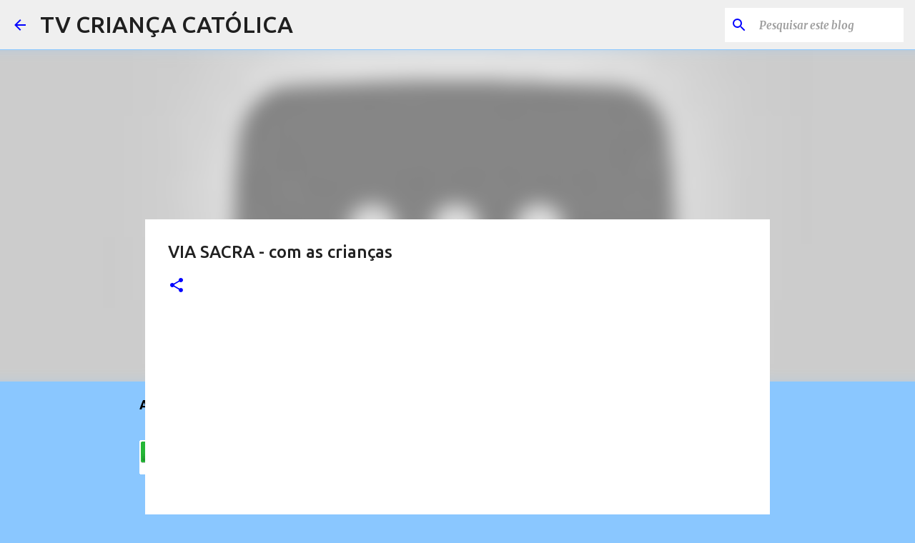

--- FILE ---
content_type: text/html; charset=UTF-8
request_url: https://www.tvcriancacatolica.com.br/2019/03/via-sacra-com-as-criancas.html
body_size: 27121
content:
<!DOCTYPE html>
<html dir='ltr' lang='pt-BR'>
<head>
<meta content='width=device-width, initial-scale=1' name='viewport'/>
<title>VIA SACRA - com as crianças</title>
<meta content='text/html; charset=UTF-8' http-equiv='Content-Type'/>
<!-- Chrome, Firefox OS and Opera -->
<meta content='#8ac7ff' name='theme-color'/>
<!-- Windows Phone -->
<meta content='#8ac7ff' name='msapplication-navbutton-color'/>
<meta content='blogger' name='generator'/>
<link href='https://www.tvcriancacatolica.com.br/favicon.ico' rel='icon' type='image/x-icon'/>
<link href='https://www.tvcriancacatolica.com.br/2019/03/via-sacra-com-as-criancas.html' rel='canonical'/>
<link rel="alternate" type="application/atom+xml" title="TV CRIANÇA CATÓLICA - Atom" href="https://www.tvcriancacatolica.com.br/feeds/posts/default" />
<link rel="alternate" type="application/rss+xml" title="TV CRIANÇA CATÓLICA - RSS" href="https://www.tvcriancacatolica.com.br/feeds/posts/default?alt=rss" />
<link rel="service.post" type="application/atom+xml" title="TV CRIANÇA CATÓLICA - Atom" href="https://www.blogger.com/feeds/2802668359762691864/posts/default" />

<link rel="alternate" type="application/atom+xml" title="TV CRIANÇA CATÓLICA - Atom" href="https://www.tvcriancacatolica.com.br/feeds/7579769787333284902/comments/default" />
<!--Can't find substitution for tag [blog.ieCssRetrofitLinks]-->
<link href='https://i.ytimg.com/vi/IIx7LVSwp7U/0.jpg' rel='image_src'/>
<meta content='https://www.tvcriancacatolica.com.br/2019/03/via-sacra-com-as-criancas.html' property='og:url'/>
<meta content='VIA SACRA - com as crianças' property='og:title'/>
<meta content='A TV Criança Católica produz séries infantis católicas para TVs, DVDs e vídeos para a internet - em Full HD e qualidade digital.' property='og:description'/>
<meta content='https://lh3.googleusercontent.com/blogger_img_proxy/AEn0k_uA4XasGj3HH7oJA1jOCs5g6vuTidPzIHFxrTZdr9C8vbjJcnXbo-Eb__xan0Pklfaw4oT-f1S9LQctHq2PLjqVIPO75mVpReA0zlU=w1200-h630-n-k-no-nu' property='og:image'/>
<style type='text/css'>@font-face{font-family:'Merriweather';font-style:italic;font-weight:300;font-stretch:100%;font-display:swap;src:url(//fonts.gstatic.com/s/merriweather/v33/u-4c0qyriQwlOrhSvowK_l5-eTxCVx0ZbwLvKH2Gk9hLmp0v5yA-xXPqCzLvF-adrHOg7iDTFw.woff2)format('woff2');unicode-range:U+0460-052F,U+1C80-1C8A,U+20B4,U+2DE0-2DFF,U+A640-A69F,U+FE2E-FE2F;}@font-face{font-family:'Merriweather';font-style:italic;font-weight:300;font-stretch:100%;font-display:swap;src:url(//fonts.gstatic.com/s/merriweather/v33/u-4c0qyriQwlOrhSvowK_l5-eTxCVx0ZbwLvKH2Gk9hLmp0v5yA-xXPqCzLvF--drHOg7iDTFw.woff2)format('woff2');unicode-range:U+0301,U+0400-045F,U+0490-0491,U+04B0-04B1,U+2116;}@font-face{font-family:'Merriweather';font-style:italic;font-weight:300;font-stretch:100%;font-display:swap;src:url(//fonts.gstatic.com/s/merriweather/v33/u-4c0qyriQwlOrhSvowK_l5-eTxCVx0ZbwLvKH2Gk9hLmp0v5yA-xXPqCzLvF-SdrHOg7iDTFw.woff2)format('woff2');unicode-range:U+0102-0103,U+0110-0111,U+0128-0129,U+0168-0169,U+01A0-01A1,U+01AF-01B0,U+0300-0301,U+0303-0304,U+0308-0309,U+0323,U+0329,U+1EA0-1EF9,U+20AB;}@font-face{font-family:'Merriweather';font-style:italic;font-weight:300;font-stretch:100%;font-display:swap;src:url(//fonts.gstatic.com/s/merriweather/v33/u-4c0qyriQwlOrhSvowK_l5-eTxCVx0ZbwLvKH2Gk9hLmp0v5yA-xXPqCzLvF-WdrHOg7iDTFw.woff2)format('woff2');unicode-range:U+0100-02BA,U+02BD-02C5,U+02C7-02CC,U+02CE-02D7,U+02DD-02FF,U+0304,U+0308,U+0329,U+1D00-1DBF,U+1E00-1E9F,U+1EF2-1EFF,U+2020,U+20A0-20AB,U+20AD-20C0,U+2113,U+2C60-2C7F,U+A720-A7FF;}@font-face{font-family:'Merriweather';font-style:italic;font-weight:300;font-stretch:100%;font-display:swap;src:url(//fonts.gstatic.com/s/merriweather/v33/u-4c0qyriQwlOrhSvowK_l5-eTxCVx0ZbwLvKH2Gk9hLmp0v5yA-xXPqCzLvF-udrHOg7iA.woff2)format('woff2');unicode-range:U+0000-00FF,U+0131,U+0152-0153,U+02BB-02BC,U+02C6,U+02DA,U+02DC,U+0304,U+0308,U+0329,U+2000-206F,U+20AC,U+2122,U+2191,U+2193,U+2212,U+2215,U+FEFF,U+FFFD;}@font-face{font-family:'Merriweather';font-style:italic;font-weight:400;font-stretch:100%;font-display:swap;src:url(//fonts.gstatic.com/s/merriweather/v33/u-4c0qyriQwlOrhSvowK_l5-eTxCVx0ZbwLvKH2Gk9hLmp0v5yA-xXPqCzLvF-adrHOg7iDTFw.woff2)format('woff2');unicode-range:U+0460-052F,U+1C80-1C8A,U+20B4,U+2DE0-2DFF,U+A640-A69F,U+FE2E-FE2F;}@font-face{font-family:'Merriweather';font-style:italic;font-weight:400;font-stretch:100%;font-display:swap;src:url(//fonts.gstatic.com/s/merriweather/v33/u-4c0qyriQwlOrhSvowK_l5-eTxCVx0ZbwLvKH2Gk9hLmp0v5yA-xXPqCzLvF--drHOg7iDTFw.woff2)format('woff2');unicode-range:U+0301,U+0400-045F,U+0490-0491,U+04B0-04B1,U+2116;}@font-face{font-family:'Merriweather';font-style:italic;font-weight:400;font-stretch:100%;font-display:swap;src:url(//fonts.gstatic.com/s/merriweather/v33/u-4c0qyriQwlOrhSvowK_l5-eTxCVx0ZbwLvKH2Gk9hLmp0v5yA-xXPqCzLvF-SdrHOg7iDTFw.woff2)format('woff2');unicode-range:U+0102-0103,U+0110-0111,U+0128-0129,U+0168-0169,U+01A0-01A1,U+01AF-01B0,U+0300-0301,U+0303-0304,U+0308-0309,U+0323,U+0329,U+1EA0-1EF9,U+20AB;}@font-face{font-family:'Merriweather';font-style:italic;font-weight:400;font-stretch:100%;font-display:swap;src:url(//fonts.gstatic.com/s/merriweather/v33/u-4c0qyriQwlOrhSvowK_l5-eTxCVx0ZbwLvKH2Gk9hLmp0v5yA-xXPqCzLvF-WdrHOg7iDTFw.woff2)format('woff2');unicode-range:U+0100-02BA,U+02BD-02C5,U+02C7-02CC,U+02CE-02D7,U+02DD-02FF,U+0304,U+0308,U+0329,U+1D00-1DBF,U+1E00-1E9F,U+1EF2-1EFF,U+2020,U+20A0-20AB,U+20AD-20C0,U+2113,U+2C60-2C7F,U+A720-A7FF;}@font-face{font-family:'Merriweather';font-style:italic;font-weight:400;font-stretch:100%;font-display:swap;src:url(//fonts.gstatic.com/s/merriweather/v33/u-4c0qyriQwlOrhSvowK_l5-eTxCVx0ZbwLvKH2Gk9hLmp0v5yA-xXPqCzLvF-udrHOg7iA.woff2)format('woff2');unicode-range:U+0000-00FF,U+0131,U+0152-0153,U+02BB-02BC,U+02C6,U+02DA,U+02DC,U+0304,U+0308,U+0329,U+2000-206F,U+20AC,U+2122,U+2191,U+2193,U+2212,U+2215,U+FEFF,U+FFFD;}@font-face{font-family:'Merriweather';font-style:italic;font-weight:700;font-stretch:100%;font-display:swap;src:url(//fonts.gstatic.com/s/merriweather/v33/u-4c0qyriQwlOrhSvowK_l5-eTxCVx0ZbwLvKH2Gk9hLmp0v5yA-xXPqCzLvF-adrHOg7iDTFw.woff2)format('woff2');unicode-range:U+0460-052F,U+1C80-1C8A,U+20B4,U+2DE0-2DFF,U+A640-A69F,U+FE2E-FE2F;}@font-face{font-family:'Merriweather';font-style:italic;font-weight:700;font-stretch:100%;font-display:swap;src:url(//fonts.gstatic.com/s/merriweather/v33/u-4c0qyriQwlOrhSvowK_l5-eTxCVx0ZbwLvKH2Gk9hLmp0v5yA-xXPqCzLvF--drHOg7iDTFw.woff2)format('woff2');unicode-range:U+0301,U+0400-045F,U+0490-0491,U+04B0-04B1,U+2116;}@font-face{font-family:'Merriweather';font-style:italic;font-weight:700;font-stretch:100%;font-display:swap;src:url(//fonts.gstatic.com/s/merriweather/v33/u-4c0qyriQwlOrhSvowK_l5-eTxCVx0ZbwLvKH2Gk9hLmp0v5yA-xXPqCzLvF-SdrHOg7iDTFw.woff2)format('woff2');unicode-range:U+0102-0103,U+0110-0111,U+0128-0129,U+0168-0169,U+01A0-01A1,U+01AF-01B0,U+0300-0301,U+0303-0304,U+0308-0309,U+0323,U+0329,U+1EA0-1EF9,U+20AB;}@font-face{font-family:'Merriweather';font-style:italic;font-weight:700;font-stretch:100%;font-display:swap;src:url(//fonts.gstatic.com/s/merriweather/v33/u-4c0qyriQwlOrhSvowK_l5-eTxCVx0ZbwLvKH2Gk9hLmp0v5yA-xXPqCzLvF-WdrHOg7iDTFw.woff2)format('woff2');unicode-range:U+0100-02BA,U+02BD-02C5,U+02C7-02CC,U+02CE-02D7,U+02DD-02FF,U+0304,U+0308,U+0329,U+1D00-1DBF,U+1E00-1E9F,U+1EF2-1EFF,U+2020,U+20A0-20AB,U+20AD-20C0,U+2113,U+2C60-2C7F,U+A720-A7FF;}@font-face{font-family:'Merriweather';font-style:italic;font-weight:700;font-stretch:100%;font-display:swap;src:url(//fonts.gstatic.com/s/merriweather/v33/u-4c0qyriQwlOrhSvowK_l5-eTxCVx0ZbwLvKH2Gk9hLmp0v5yA-xXPqCzLvF-udrHOg7iA.woff2)format('woff2');unicode-range:U+0000-00FF,U+0131,U+0152-0153,U+02BB-02BC,U+02C6,U+02DA,U+02DC,U+0304,U+0308,U+0329,U+2000-206F,U+20AC,U+2122,U+2191,U+2193,U+2212,U+2215,U+FEFF,U+FFFD;}@font-face{font-family:'Merriweather';font-style:normal;font-weight:400;font-stretch:100%;font-display:swap;src:url(//fonts.gstatic.com/s/merriweather/v33/u-4D0qyriQwlOrhSvowK_l5UcA6zuSYEqOzpPe3HOZJ5eX1WtLaQwmYiScCmDxhtNOKl8yDr3icaGV31CPDaYKfFQn0.woff2)format('woff2');unicode-range:U+0460-052F,U+1C80-1C8A,U+20B4,U+2DE0-2DFF,U+A640-A69F,U+FE2E-FE2F;}@font-face{font-family:'Merriweather';font-style:normal;font-weight:400;font-stretch:100%;font-display:swap;src:url(//fonts.gstatic.com/s/merriweather/v33/u-4D0qyriQwlOrhSvowK_l5UcA6zuSYEqOzpPe3HOZJ5eX1WtLaQwmYiScCmDxhtNOKl8yDr3icaEF31CPDaYKfFQn0.woff2)format('woff2');unicode-range:U+0301,U+0400-045F,U+0490-0491,U+04B0-04B1,U+2116;}@font-face{font-family:'Merriweather';font-style:normal;font-weight:400;font-stretch:100%;font-display:swap;src:url(//fonts.gstatic.com/s/merriweather/v33/u-4D0qyriQwlOrhSvowK_l5UcA6zuSYEqOzpPe3HOZJ5eX1WtLaQwmYiScCmDxhtNOKl8yDr3icaG131CPDaYKfFQn0.woff2)format('woff2');unicode-range:U+0102-0103,U+0110-0111,U+0128-0129,U+0168-0169,U+01A0-01A1,U+01AF-01B0,U+0300-0301,U+0303-0304,U+0308-0309,U+0323,U+0329,U+1EA0-1EF9,U+20AB;}@font-face{font-family:'Merriweather';font-style:normal;font-weight:400;font-stretch:100%;font-display:swap;src:url(//fonts.gstatic.com/s/merriweather/v33/u-4D0qyriQwlOrhSvowK_l5UcA6zuSYEqOzpPe3HOZJ5eX1WtLaQwmYiScCmDxhtNOKl8yDr3icaGl31CPDaYKfFQn0.woff2)format('woff2');unicode-range:U+0100-02BA,U+02BD-02C5,U+02C7-02CC,U+02CE-02D7,U+02DD-02FF,U+0304,U+0308,U+0329,U+1D00-1DBF,U+1E00-1E9F,U+1EF2-1EFF,U+2020,U+20A0-20AB,U+20AD-20C0,U+2113,U+2C60-2C7F,U+A720-A7FF;}@font-face{font-family:'Merriweather';font-style:normal;font-weight:400;font-stretch:100%;font-display:swap;src:url(//fonts.gstatic.com/s/merriweather/v33/u-4D0qyriQwlOrhSvowK_l5UcA6zuSYEqOzpPe3HOZJ5eX1WtLaQwmYiScCmDxhtNOKl8yDr3icaFF31CPDaYKfF.woff2)format('woff2');unicode-range:U+0000-00FF,U+0131,U+0152-0153,U+02BB-02BC,U+02C6,U+02DA,U+02DC,U+0304,U+0308,U+0329,U+2000-206F,U+20AC,U+2122,U+2191,U+2193,U+2212,U+2215,U+FEFF,U+FFFD;}@font-face{font-family:'Ubuntu';font-style:normal;font-weight:400;font-display:swap;src:url(//fonts.gstatic.com/s/ubuntu/v21/4iCs6KVjbNBYlgoKcg72nU6AF7xm.woff2)format('woff2');unicode-range:U+0460-052F,U+1C80-1C8A,U+20B4,U+2DE0-2DFF,U+A640-A69F,U+FE2E-FE2F;}@font-face{font-family:'Ubuntu';font-style:normal;font-weight:400;font-display:swap;src:url(//fonts.gstatic.com/s/ubuntu/v21/4iCs6KVjbNBYlgoKew72nU6AF7xm.woff2)format('woff2');unicode-range:U+0301,U+0400-045F,U+0490-0491,U+04B0-04B1,U+2116;}@font-face{font-family:'Ubuntu';font-style:normal;font-weight:400;font-display:swap;src:url(//fonts.gstatic.com/s/ubuntu/v21/4iCs6KVjbNBYlgoKcw72nU6AF7xm.woff2)format('woff2');unicode-range:U+1F00-1FFF;}@font-face{font-family:'Ubuntu';font-style:normal;font-weight:400;font-display:swap;src:url(//fonts.gstatic.com/s/ubuntu/v21/4iCs6KVjbNBYlgoKfA72nU6AF7xm.woff2)format('woff2');unicode-range:U+0370-0377,U+037A-037F,U+0384-038A,U+038C,U+038E-03A1,U+03A3-03FF;}@font-face{font-family:'Ubuntu';font-style:normal;font-weight:400;font-display:swap;src:url(//fonts.gstatic.com/s/ubuntu/v21/4iCs6KVjbNBYlgoKcQ72nU6AF7xm.woff2)format('woff2');unicode-range:U+0100-02BA,U+02BD-02C5,U+02C7-02CC,U+02CE-02D7,U+02DD-02FF,U+0304,U+0308,U+0329,U+1D00-1DBF,U+1E00-1E9F,U+1EF2-1EFF,U+2020,U+20A0-20AB,U+20AD-20C0,U+2113,U+2C60-2C7F,U+A720-A7FF;}@font-face{font-family:'Ubuntu';font-style:normal;font-weight:400;font-display:swap;src:url(//fonts.gstatic.com/s/ubuntu/v21/4iCs6KVjbNBYlgoKfw72nU6AFw.woff2)format('woff2');unicode-range:U+0000-00FF,U+0131,U+0152-0153,U+02BB-02BC,U+02C6,U+02DA,U+02DC,U+0304,U+0308,U+0329,U+2000-206F,U+20AC,U+2122,U+2191,U+2193,U+2212,U+2215,U+FEFF,U+FFFD;}@font-face{font-family:'Ubuntu';font-style:normal;font-weight:500;font-display:swap;src:url(//fonts.gstatic.com/s/ubuntu/v21/4iCv6KVjbNBYlgoCjC3jvWyNPYZvg7UI.woff2)format('woff2');unicode-range:U+0460-052F,U+1C80-1C8A,U+20B4,U+2DE0-2DFF,U+A640-A69F,U+FE2E-FE2F;}@font-face{font-family:'Ubuntu';font-style:normal;font-weight:500;font-display:swap;src:url(//fonts.gstatic.com/s/ubuntu/v21/4iCv6KVjbNBYlgoCjC3jtGyNPYZvg7UI.woff2)format('woff2');unicode-range:U+0301,U+0400-045F,U+0490-0491,U+04B0-04B1,U+2116;}@font-face{font-family:'Ubuntu';font-style:normal;font-weight:500;font-display:swap;src:url(//fonts.gstatic.com/s/ubuntu/v21/4iCv6KVjbNBYlgoCjC3jvGyNPYZvg7UI.woff2)format('woff2');unicode-range:U+1F00-1FFF;}@font-face{font-family:'Ubuntu';font-style:normal;font-weight:500;font-display:swap;src:url(//fonts.gstatic.com/s/ubuntu/v21/4iCv6KVjbNBYlgoCjC3js2yNPYZvg7UI.woff2)format('woff2');unicode-range:U+0370-0377,U+037A-037F,U+0384-038A,U+038C,U+038E-03A1,U+03A3-03FF;}@font-face{font-family:'Ubuntu';font-style:normal;font-weight:500;font-display:swap;src:url(//fonts.gstatic.com/s/ubuntu/v21/4iCv6KVjbNBYlgoCjC3jvmyNPYZvg7UI.woff2)format('woff2');unicode-range:U+0100-02BA,U+02BD-02C5,U+02C7-02CC,U+02CE-02D7,U+02DD-02FF,U+0304,U+0308,U+0329,U+1D00-1DBF,U+1E00-1E9F,U+1EF2-1EFF,U+2020,U+20A0-20AB,U+20AD-20C0,U+2113,U+2C60-2C7F,U+A720-A7FF;}@font-face{font-family:'Ubuntu';font-style:normal;font-weight:500;font-display:swap;src:url(//fonts.gstatic.com/s/ubuntu/v21/4iCv6KVjbNBYlgoCjC3jsGyNPYZvgw.woff2)format('woff2');unicode-range:U+0000-00FF,U+0131,U+0152-0153,U+02BB-02BC,U+02C6,U+02DA,U+02DC,U+0304,U+0308,U+0329,U+2000-206F,U+20AC,U+2122,U+2191,U+2193,U+2212,U+2215,U+FEFF,U+FFFD;}@font-face{font-family:'Ubuntu';font-style:normal;font-weight:700;font-display:swap;src:url(//fonts.gstatic.com/s/ubuntu/v21/4iCv6KVjbNBYlgoCxCvjvWyNPYZvg7UI.woff2)format('woff2');unicode-range:U+0460-052F,U+1C80-1C8A,U+20B4,U+2DE0-2DFF,U+A640-A69F,U+FE2E-FE2F;}@font-face{font-family:'Ubuntu';font-style:normal;font-weight:700;font-display:swap;src:url(//fonts.gstatic.com/s/ubuntu/v21/4iCv6KVjbNBYlgoCxCvjtGyNPYZvg7UI.woff2)format('woff2');unicode-range:U+0301,U+0400-045F,U+0490-0491,U+04B0-04B1,U+2116;}@font-face{font-family:'Ubuntu';font-style:normal;font-weight:700;font-display:swap;src:url(//fonts.gstatic.com/s/ubuntu/v21/4iCv6KVjbNBYlgoCxCvjvGyNPYZvg7UI.woff2)format('woff2');unicode-range:U+1F00-1FFF;}@font-face{font-family:'Ubuntu';font-style:normal;font-weight:700;font-display:swap;src:url(//fonts.gstatic.com/s/ubuntu/v21/4iCv6KVjbNBYlgoCxCvjs2yNPYZvg7UI.woff2)format('woff2');unicode-range:U+0370-0377,U+037A-037F,U+0384-038A,U+038C,U+038E-03A1,U+03A3-03FF;}@font-face{font-family:'Ubuntu';font-style:normal;font-weight:700;font-display:swap;src:url(//fonts.gstatic.com/s/ubuntu/v21/4iCv6KVjbNBYlgoCxCvjvmyNPYZvg7UI.woff2)format('woff2');unicode-range:U+0100-02BA,U+02BD-02C5,U+02C7-02CC,U+02CE-02D7,U+02DD-02FF,U+0304,U+0308,U+0329,U+1D00-1DBF,U+1E00-1E9F,U+1EF2-1EFF,U+2020,U+20A0-20AB,U+20AD-20C0,U+2113,U+2C60-2C7F,U+A720-A7FF;}@font-face{font-family:'Ubuntu';font-style:normal;font-weight:700;font-display:swap;src:url(//fonts.gstatic.com/s/ubuntu/v21/4iCv6KVjbNBYlgoCxCvjsGyNPYZvgw.woff2)format('woff2');unicode-range:U+0000-00FF,U+0131,U+0152-0153,U+02BB-02BC,U+02C6,U+02DA,U+02DC,U+0304,U+0308,U+0329,U+2000-206F,U+20AC,U+2122,U+2191,U+2193,U+2212,U+2215,U+FEFF,U+FFFD;}</style>
<style id='page-skin-1' type='text/css'><!--
/*! normalize.css v8.0.0 | MIT License | github.com/necolas/normalize.css */html{line-height:1.15;-webkit-text-size-adjust:100%}body{margin:0}h1{font-size:2em;margin:.67em 0}hr{box-sizing:content-box;height:0;overflow:visible}pre{font-family:monospace,monospace;font-size:1em}a{background-color:transparent}abbr[title]{border-bottom:none;text-decoration:underline;text-decoration:underline dotted}b,strong{font-weight:bolder}code,kbd,samp{font-family:monospace,monospace;font-size:1em}small{font-size:80%}sub,sup{font-size:75%;line-height:0;position:relative;vertical-align:baseline}sub{bottom:-0.25em}sup{top:-0.5em}img{border-style:none}button,input,optgroup,select,textarea{font-family:inherit;font-size:100%;line-height:1.15;margin:0}button,input{overflow:visible}button,select{text-transform:none}button,[type="button"],[type="reset"],[type="submit"]{-webkit-appearance:button}button::-moz-focus-inner,[type="button"]::-moz-focus-inner,[type="reset"]::-moz-focus-inner,[type="submit"]::-moz-focus-inner{border-style:none;padding:0}button:-moz-focusring,[type="button"]:-moz-focusring,[type="reset"]:-moz-focusring,[type="submit"]:-moz-focusring{outline:1px dotted ButtonText}fieldset{padding:.35em .75em .625em}legend{box-sizing:border-box;color:inherit;display:table;max-width:100%;padding:0;white-space:normal}progress{vertical-align:baseline}textarea{overflow:auto}[type="checkbox"],[type="radio"]{box-sizing:border-box;padding:0}[type="number"]::-webkit-inner-spin-button,[type="number"]::-webkit-outer-spin-button{height:auto}[type="search"]{-webkit-appearance:textfield;outline-offset:-2px}[type="search"]::-webkit-search-decoration{-webkit-appearance:none}::-webkit-file-upload-button{-webkit-appearance:button;font:inherit}details{display:block}summary{display:list-item}template{display:none}[hidden]{display:none}
/*!************************************************
* Blogger Template Style
* Name: Emporio
**************************************************/
body{
word-wrap:break-word;
overflow-wrap:break-word;
word-break:break-word
}
.hidden{
display:none
}
.invisible{
visibility:hidden
}
.container:after,.float-container:after{
clear:both;
content:"";
display:table
}
.clearboth{
clear:both
}
#comments .comment .comment-actions,.subscribe-popup .FollowByEmail .follow-by-email-submit{
background:transparent;
border:0;
box-shadow:none;
color:#0000ff;
cursor:pointer;
font-size:14px;
font-weight:700;
outline:none;
text-decoration:none;
text-transform:uppercase;
width:auto
}
.dim-overlay{
height:100vh;
left:0;
position:fixed;
top:0;
width:100%
}
#sharing-dim-overlay{
background-color:transparent
}
input::-ms-clear{
display:none
}
.blogger-logo,.svg-icon-24.blogger-logo{
fill:#ff9800;
opacity:1
}
.skip-navigation{
background-color:#fff;
box-sizing:border-box;
color:#000;
display:block;
height:0;
left:0;
line-height:50px;
overflow:hidden;
padding-top:0;
position:fixed;
text-align:center;
top:0;
-webkit-transition:box-shadow .3s,height .3s,padding-top .3s;
transition:box-shadow .3s,height .3s,padding-top .3s;
width:100%;
z-index:900
}
.skip-navigation:focus{
box-shadow:0 4px 5px 0 rgba(0,0,0,.14),0 1px 10px 0 rgba(0,0,0,.12),0 2px 4px -1px rgba(0,0,0,.2);
height:50px
}
#main{
outline:none
}
.main-heading{
clip:rect(1px,1px,1px,1px);
border:0;
height:1px;
overflow:hidden;
padding:0;
position:absolute;
width:1px
}
.Attribution{
margin-top:1em;
text-align:center
}
.Attribution .blogger img,.Attribution .blogger svg{
vertical-align:bottom
}
.Attribution .blogger img{
margin-right:.5em
}
.Attribution div{
line-height:24px;
margin-top:.5em
}
.Attribution .copyright,.Attribution .image-attribution{
font-size:.7em;
margin-top:1.5em
}
.bg-photo{
background-attachment:scroll!important
}
body .CSS_LIGHTBOX{
z-index:900
}
.extendable .show-less,.extendable .show-more{
border-color:#0000ff;
color:#0000ff;
margin-top:8px
}
.extendable .show-less.hidden,.extendable .show-more.hidden,.inline-ad{
display:none
}
.inline-ad{
max-width:100%;
overflow:hidden
}
.adsbygoogle{
display:block
}
#cookieChoiceInfo{
bottom:0;
top:auto
}
iframe.b-hbp-video{
border:0
}
.post-body iframe{
max-width:100%
}
.post-body a[imageanchor="1"]{
display:inline-block
}
.byline{
margin-right:1em
}
.byline:last-child{
margin-right:0
}
.link-copied-dialog{
max-width:520px;
outline:0
}
.link-copied-dialog .modal-dialog-buttons{
margin-top:8px
}
.link-copied-dialog .goog-buttonset-default{
background:transparent;
border:0
}
.link-copied-dialog .goog-buttonset-default:focus{
outline:0
}
.paging-control-container{
margin-bottom:16px
}
.paging-control-container .paging-control{
display:inline-block
}
.paging-control-container .comment-range-text:after,.paging-control-container .paging-control{
color:#0000ff
}
.paging-control-container .comment-range-text,.paging-control-container .paging-control{
margin-right:8px
}
.paging-control-container .comment-range-text:after,.paging-control-container .paging-control:after{
padding-left:8px;
content:"\b7";
cursor:default;
pointer-events:none
}
.paging-control-container .comment-range-text:last-child:after,.paging-control-container .paging-control:last-child:after{
content:none
}
.byline.reactions iframe{
height:20px
}
.b-notification{
background-color:#fff;
border-bottom:1px solid #000;
box-sizing:border-box;
color:#000;
padding:16px 32px;
text-align:center
}
.b-notification.visible{
-webkit-transition:margin-top .3s cubic-bezier(.4,0,.2,1);
transition:margin-top .3s cubic-bezier(.4,0,.2,1)
}
.b-notification.invisible{
position:absolute
}
.b-notification-close{
position:absolute;
right:8px;
top:8px
}
.no-posts-message{
line-height:40px;
text-align:center
}
@media screen and (max-width:745px){
body.item-view .post-body a[imageanchor="1"][style*="float: left;"],body.item-view .post-body a[imageanchor="1"][style*="float: right;"]{
clear:none!important;
float:none!important
}
body.item-view .post-body a[imageanchor="1"] img{
display:block;
height:auto;
margin:0 auto
}
body.item-view .post-body>.separator:first-child>a[imageanchor="1"]:first-child{
margin-top:20px
}
.post-body a[imageanchor]{
display:block
}
body.item-view .post-body a[imageanchor="1"]{
margin-left:0!important;
margin-right:0!important
}
body.item-view .post-body a[imageanchor="1"]+a[imageanchor="1"]{
margin-top:16px
}
}
.item-control{
display:none
}
#comments{
border-top:1px dashed rgba(0,0,0,.54);
margin-top:20px;
padding:20px
}
#comments .comment-thread ol{
padding-left:0;
margin:0;
padding-left:0
}
#comments .comment .comment-replybox-single,#comments .comment-thread .comment-replies{
margin-left:60px
}
#comments .comment-thread .thread-count{
display:none
}
#comments .comment{
list-style-type:none;
padding:0 0 30px;
position:relative
}
#comments .comment .comment{
padding-bottom:8px
}
.comment .avatar-image-container{
position:absolute
}
.comment .avatar-image-container img{
border-radius:50%
}
.avatar-image-container svg,.comment .avatar-image-container .avatar-icon{
fill:#0000ff;
border:1px solid #0000ff;
border-radius:50%;
box-sizing:border-box;
height:35px;
margin:0;
padding:7px;
width:35px
}
.comment .comment-block{
margin-left:60px;
margin-top:10px;
padding-bottom:0
}
#comments .comment-author-header-wrapper{
margin-left:40px
}
#comments .comment .thread-expanded .comment-block{
padding-bottom:20px
}
#comments .comment .comment-header .user,#comments .comment .comment-header .user a{
color:#212121;
font-style:normal;
font-weight:700
}
#comments .comment .comment-actions{
bottom:0;
margin-bottom:15px;
position:absolute
}
#comments .comment .comment-actions>*{
margin-right:8px
}
#comments .comment .comment-header .datetime{
margin-left:8px;
bottom:0;
display:inline-block;
font-size:13px;
font-style:italic
}
#comments .comment .comment-footer .comment-timestamp a,#comments .comment .comment-header .datetime,#comments .comment .comment-header .datetime a{
color:rgba(33,33,33,.54)
}
#comments .comment .comment-content,.comment .comment-body{
margin-top:12px;
word-break:break-word
}
.comment-body{
margin-bottom:12px
}
#comments.embed[data-num-comments="0"]{
border:0;
margin-top:0;
padding-top:0
}
#comment-editor-src,#comments.embed[data-num-comments="0"] #comment-post-message,#comments.embed[data-num-comments="0"] div.comment-form>p,#comments.embed[data-num-comments="0"] p.comment-footer{
display:none
}
.comments .comments-content .loadmore.loaded{
max-height:0;
opacity:0;
overflow:hidden
}
.extendable .remaining-items{
height:0;
overflow:hidden;
-webkit-transition:height .3s cubic-bezier(.4,0,.2,1);
transition:height .3s cubic-bezier(.4,0,.2,1)
}
.extendable .remaining-items.expanded{
height:auto
}
.svg-icon-24,.svg-icon-24-button{
cursor:pointer;
height:24px;
min-width:24px;
width:24px
}
.touch-icon{
margin:-12px;
padding:12px
}
.touch-icon:active,.touch-icon:focus{
background-color:hsla(0,0%,60%,.4);
border-radius:50%
}
svg:not(:root).touch-icon{
overflow:visible
}
html[dir=rtl] .rtl-reversible-icon{
-webkit-transform:scaleX(-1);
transform:scaleX(-1)
}
.svg-icon-24-button,.touch-icon-button{
background:transparent;
border:0;
margin:0;
outline:none;
padding:0
}
.touch-icon-button .touch-icon:active,.touch-icon-button .touch-icon:focus{
background-color:transparent
}
.touch-icon-button:active .touch-icon,.touch-icon-button:focus .touch-icon{
background-color:hsla(0,0%,60%,.4);
border-radius:50%
}
.Profile .default-avatar-wrapper .avatar-icon{
fill:#0000ff;
border:1px solid #0000ff;
border-radius:50%;
box-sizing:border-box;
margin:0
}
.Profile .individual .default-avatar-wrapper .avatar-icon{
padding:25px
}
.Profile .individual .avatar-icon,.Profile .individual .profile-img{
height:90px;
width:90px
}
.Profile .team .default-avatar-wrapper .avatar-icon{
padding:8px
}
.Profile .team .avatar-icon,.Profile .team .default-avatar-wrapper,.Profile .team .profile-img{
height:40px;
width:40px
}
.snippet-container{
margin:0;
overflow:hidden;
position:relative
}
.snippet-fade{
right:0;
bottom:0;
box-sizing:border-box;
position:absolute;
width:96px
}
.snippet-fade:after{
content:"\2026";
float:right
}
.centered-top-container.sticky{
left:0;
position:fixed;
right:0;
top:0;
-webkit-transition-duration:.2s;
transition-duration:.2s;
-webkit-transition-property:opacity,-webkit-transform;
transition-property:opacity,-webkit-transform;
transition-property:transform,opacity;
transition-property:transform,opacity,-webkit-transform;
-webkit-transition-timing-function:cubic-bezier(.4,0,.2,1);
transition-timing-function:cubic-bezier(.4,0,.2,1);
width:auto;
z-index:8
}
.centered-top-placeholder{
display:none
}
.collapsed-header .centered-top-placeholder{
display:block
}
.centered-top-container .Header .replaced h1,.centered-top-placeholder .Header .replaced h1{
display:none
}
.centered-top-container.sticky .Header .replaced h1{
display:block
}
.centered-top-container.sticky .Header .header-widget{
background:none
}
.centered-top-container.sticky .Header .header-image-wrapper{
display:none
}
.centered-top-container img,.centered-top-placeholder img{
max-width:100%
}
.collapsible{
-webkit-transition:height .3s cubic-bezier(.4,0,.2,1);
transition:height .3s cubic-bezier(.4,0,.2,1)
}
.collapsible,.collapsible>summary{
display:block;
overflow:hidden
}
.collapsible>:not(summary){
display:none
}
.collapsible[open]>:not(summary){
display:block
}
.collapsible:focus,.collapsible>summary:focus{
outline:none
}
.collapsible>summary{
cursor:pointer;
display:block;
padding:0
}
.collapsible:focus>summary,.collapsible>summary:focus{
background-color:transparent
}
.collapsible>summary::-webkit-details-marker{
display:none
}
.collapsible-title{
-webkit-box-align:center;
align-items:center;
display:-webkit-box;
display:flex
}
.collapsible-title .title{
-webkit-box-flex:1;
-webkit-box-ordinal-group:1;
flex:1 1 auto;
order:0;
overflow:hidden;
text-overflow:ellipsis;
white-space:nowrap
}
.collapsible-title .chevron-down,.collapsible[open] .collapsible-title .chevron-up{
display:block
}
.collapsible-title .chevron-up,.collapsible[open] .collapsible-title .chevron-down{
display:none
}
.flat-button{
border-radius:2px;
font-weight:700;
margin:-8px;
padding:8px;
text-transform:uppercase
}
.flat-button,.flat-icon-button{
cursor:pointer;
display:inline-block
}
.flat-icon-button{
background:transparent;
border:0;
box-sizing:content-box;
line-height:0;
margin:-12px;
outline:none;
padding:12px
}
.flat-icon-button,.flat-icon-button .splash-wrapper{
border-radius:50%
}
.flat-icon-button .splash.animate{
-webkit-animation-duration:.3s;
animation-duration:.3s
}
body#layout .bg-photo,body#layout .bg-photo-overlay{
display:none
}
body#layout .centered{
max-width:954px
}
body#layout .navigation{
display:none
}
body#layout .sidebar-container{
display:inline-block;
width:40%
}
body#layout .hamburger-menu,body#layout .search{
display:none
}
.overflowable-container{
max-height:44px;
overflow:hidden;
position:relative
}
.overflow-button{
cursor:pointer
}
#overflowable-dim-overlay{
background:transparent
}
.overflow-popup{
background-color:#ffffff;
box-shadow:0 2px 2px 0 rgba(0,0,0,.14),0 3px 1px -2px rgba(0,0,0,.2),0 1px 5px 0 rgba(0,0,0,.12);
left:0;
max-width:calc(100% - 32px);
position:absolute;
top:0;
visibility:hidden;
z-index:101
}
.overflow-popup ul{
list-style:none
}
.overflow-popup .tabs li,.overflow-popup li{
display:block;
height:auto
}
.overflow-popup .tabs li{
padding-left:0;
padding-right:0
}
.overflow-button.hidden,.overflow-popup .tabs li.hidden,.overflow-popup li.hidden,.widget.Sharing .sharing-button{
display:none
}
.widget.Sharing .sharing-buttons li{
padding:0
}
.widget.Sharing .sharing-buttons li span{
display:none
}
.post-share-buttons{
position:relative
}
.sharing-open.touch-icon-button:active .touch-icon,.sharing-open.touch-icon-button:focus .touch-icon{
background-color:transparent
}
.share-buttons{
background-color:#ffffff;
border-radius:2px;
box-shadow:0 2px 2px 0 rgba(0,0,0,.14),0 3px 1px -2px rgba(0,0,0,.2),0 1px 5px 0 rgba(0,0,0,.12);
color:#000000;
list-style:none;
margin:0;
min-width:200px;
padding:8px 0;
position:absolute;
top:-11px;
z-index:101
}
.share-buttons.hidden{
display:none
}
.sharing-button{
background:transparent;
border:0;
cursor:pointer;
margin:0;
outline:none;
padding:0
}
.share-buttons li{
height:48px;
margin:0
}
.share-buttons li:last-child{
margin-bottom:0
}
.share-buttons li .sharing-platform-button{
box-sizing:border-box;
cursor:pointer;
display:block;
height:100%;
margin-bottom:0;
padding:0 16px;
position:relative;
width:100%
}
.share-buttons li .sharing-platform-button:focus,.share-buttons li .sharing-platform-button:hover{
background-color:hsla(0,0%,50%,.1);
outline:none
}
.share-buttons li svg[class*=" sharing-"],.share-buttons li svg[class^=sharing-]{
position:absolute;
top:10px
}
.share-buttons li span.sharing-platform-button{
position:relative;
top:0
}
.share-buttons li .platform-sharing-text{
margin-left:56px;
display:block;
font-size:16px;
line-height:48px;
white-space:nowrap
}
.sidebar-container{
-webkit-overflow-scrolling:touch;
background-color:#8ac7ff;
max-width:280px;
overflow-y:auto;
-webkit-transition-duration:.3s;
transition-duration:.3s;
-webkit-transition-property:-webkit-transform;
transition-property:-webkit-transform;
transition-property:transform;
transition-property:transform,-webkit-transform;
-webkit-transition-timing-function:cubic-bezier(0,0,.2,1);
transition-timing-function:cubic-bezier(0,0,.2,1);
width:280px;
z-index:101
}
.sidebar-container .navigation{
line-height:0;
padding:16px
}
.sidebar-container .sidebar-back{
cursor:pointer
}
.sidebar-container .widget{
background:none;
margin:0 16px;
padding:16px 0
}
.sidebar-container .widget .title{
color:#000000;
margin:0
}
.sidebar-container .widget ul{
list-style:none;
margin:0;
padding:0
}
.sidebar-container .widget ul ul{
margin-left:1em
}
.sidebar-container .widget li{
font-size:16px;
line-height:normal
}
.sidebar-container .widget+.widget{
border-top:1px solid #212121
}
.BlogArchive li{
margin:16px 0
}
.BlogArchive li:last-child{
margin-bottom:0
}
.Label li a{
display:inline-block
}
.BlogArchive .post-count,.Label .label-count{
margin-left:.25em;
float:right
}
.BlogArchive .post-count:before,.Label .label-count:before{
content:"("
}
.BlogArchive .post-count:after,.Label .label-count:after{
content:")"
}
.widget.Translate .skiptranslate>div{
display:block!important
}
.widget.Profile .profile-link{
display:-webkit-box;
display:flex
}
.widget.Profile .team-member .default-avatar-wrapper,.widget.Profile .team-member .profile-img{
-webkit-box-flex:0;
margin-right:1em;
flex:0 0 auto
}
.widget.Profile .individual .profile-link{
-webkit-box-orient:vertical;
-webkit-box-direction:normal;
flex-direction:column
}
.widget.Profile .team .profile-link .profile-name{
-webkit-box-flex:1;
align-self:center;
display:block;
flex:1 1 auto
}
.dim-overlay{
background-color:rgba(0,0,0,.54)
}
body.sidebar-visible{
overflow-y:hidden
}
@media screen and (max-width:680px){
.sidebar-container{
bottom:0;
left:auto;
position:fixed;
right:0;
top:0
}
.sidebar-container.sidebar-invisible{
-webkit-transform:translateX(100%);
transform:translateX(100%);
-webkit-transition-timing-function:cubic-bezier(.4,0,.6,1);
transition-timing-function:cubic-bezier(.4,0,.6,1)
}
}
.dialog{
background:#ffffff;
box-shadow:0 2px 2px 0 rgba(0,0,0,.14),0 3px 1px -2px rgba(0,0,0,.2),0 1px 5px 0 rgba(0,0,0,.12);
box-sizing:border-box;
color:#000000;
padding:30px;
position:fixed;
text-align:center;
width:calc(100% - 24px);
z-index:101
}
.dialog input[type=email],.dialog input[type=text]{
background-color:transparent;
border:0;
border-bottom:1px solid rgba(0,0,0,.12);
color:#000000;
display:block;
font-family:Ubuntu, sans-serif;
font-size:16px;
line-height:24px;
margin:auto;
outline:none;
padding-bottom:7px;
text-align:center;
width:100%
}
.dialog input[type=email]::-webkit-input-placeholder,.dialog input[type=text]::-webkit-input-placeholder{
color:rgba(0,0,0,.5)
}
.dialog input[type=email]::-moz-placeholder,.dialog input[type=text]::-moz-placeholder{
color:rgba(0,0,0,.5)
}
.dialog input[type=email]:-ms-input-placeholder,.dialog input[type=text]:-ms-input-placeholder{
color:rgba(0,0,0,.5)
}
.dialog input[type=email]::-ms-input-placeholder,.dialog input[type=text]::-ms-input-placeholder{
color:rgba(0,0,0,.5)
}
.dialog input[type=email]::placeholder,.dialog input[type=text]::placeholder{
color:rgba(0,0,0,.5)
}
.dialog input[type=email]:focus,.dialog input[type=text]:focus{
border-bottom:2px solid #0000ff;
padding-bottom:6px
}
.dialog input.no-cursor{
color:transparent;
text-shadow:0 0 0 #000000
}
.dialog input.no-cursor:focus{
outline:none
}
.dialog input[type=submit]{
font-family:Ubuntu, sans-serif
}
.dialog .goog-buttonset-default{
color:#0000ff
}
.loading-spinner-large{
-webkit-animation:mspin-rotate 1568.63ms linear infinite;
animation:mspin-rotate 1568.63ms linear infinite;
height:48px;
overflow:hidden;
position:absolute;
width:48px;
z-index:200
}
.loading-spinner-large>div{
-webkit-animation:mspin-revrot 5332ms steps(4) infinite;
animation:mspin-revrot 5332ms steps(4) infinite
}
.loading-spinner-large>div>div{
-webkit-animation:mspin-singlecolor-large-film 1333ms steps(81) infinite;
animation:mspin-singlecolor-large-film 1333ms steps(81) infinite;
background-size:100%;
height:48px;
width:3888px
}
.mspin-black-large>div>div,.mspin-grey_54-large>div>div{
background-image:url(https://www.blogblog.com/indie/mspin_black_large.svg)
}
.mspin-white-large>div>div{
background-image:url(https://www.blogblog.com/indie/mspin_white_large.svg)
}
.mspin-grey_54-large{
opacity:.54
}
@-webkit-keyframes mspin-singlecolor-large-film{
0%{
-webkit-transform:translateX(0);
transform:translateX(0)
}
to{
-webkit-transform:translateX(-3888px);
transform:translateX(-3888px)
}
}
@keyframes mspin-singlecolor-large-film{
0%{
-webkit-transform:translateX(0);
transform:translateX(0)
}
to{
-webkit-transform:translateX(-3888px);
transform:translateX(-3888px)
}
}
@-webkit-keyframes mspin-rotate{
0%{
-webkit-transform:rotate(0deg);
transform:rotate(0deg)
}
to{
-webkit-transform:rotate(1turn);
transform:rotate(1turn)
}
}
@keyframes mspin-rotate{
0%{
-webkit-transform:rotate(0deg);
transform:rotate(0deg)
}
to{
-webkit-transform:rotate(1turn);
transform:rotate(1turn)
}
}
@-webkit-keyframes mspin-revrot{
0%{
-webkit-transform:rotate(0deg);
transform:rotate(0deg)
}
to{
-webkit-transform:rotate(-1turn);
transform:rotate(-1turn)
}
}
@keyframes mspin-revrot{
0%{
-webkit-transform:rotate(0deg);
transform:rotate(0deg)
}
to{
-webkit-transform:rotate(-1turn);
transform:rotate(-1turn)
}
}
.subscribe-popup{
max-width:364px
}
.subscribe-popup h3{
color:#212121;
font-size:1.8em;
margin-top:0
}
.subscribe-popup .FollowByEmail h3{
display:none
}
.subscribe-popup .FollowByEmail .follow-by-email-submit{
color:#0000ff;
display:inline-block;
margin:24px auto 0;
white-space:normal;
width:auto
}
.subscribe-popup .FollowByEmail .follow-by-email-submit:disabled{
cursor:default;
opacity:.3
}
@media (max-width:800px){
.blog-name div.widget.Subscribe{
margin-bottom:16px
}
body.item-view .blog-name div.widget.Subscribe{
margin:8px auto 16px;
width:100%
}
}
.sidebar-container .svg-icon-24{
fill:#0000ff
}
.centered-top .svg-icon-24{
fill:#0000ff
}
.centered-bottom .svg-icon-24.touch-icon,.centered-bottom a .svg-icon-24,.centered-bottom button .svg-icon-24{
fill:#0000ff
}
.post-wrapper .svg-icon-24.touch-icon,.post-wrapper a .svg-icon-24,.post-wrapper button .svg-icon-24{
fill:#0000ff
}
.centered-bottom .share-buttons .svg-icon-24,.share-buttons .svg-icon-24{
fill:#0000ff
}
.svg-icon-24.hamburger-menu{
fill:#0000ff
}
body#layout .page_body{
padding:0;
position:relative;
top:0
}
body#layout .page{
display:inline-block;
left:inherit;
position:relative;
vertical-align:top;
width:540px
}
body{
background:#f7f7f7 none repeat scroll top left;
background-color:#8ac7ff;
background-size:cover;
font:400 16px Ubuntu, sans-serif;
margin:0;
min-height:100vh
}
body,h3,h3.title{
color:#000000
}
.post-wrapper .post-title,.post-wrapper .post-title a,.post-wrapper .post-title a:hover,.post-wrapper .post-title a:visited{
color:#212121
}
a{
color:#0000ff;
text-decoration:none
}
a:visited{
color:#ff0000
}
a:hover{
color:#0000ff
}
blockquote{
color:#424242;
font:400 16px Ubuntu, sans-serif;
font-size:x-large;
font-style:italic;
font-weight:300;
text-align:center
}
.dim-overlay{
z-index:100
}
.page{
-webkit-box-orient:vertical;
-webkit-box-direction:normal;
box-sizing:border-box;
display:-webkit-box;
display:flex;
flex-direction:column;
min-height:100vh;
padding-bottom:1em
}
.page>*{
-webkit-box-flex:0;
flex:0 0 auto
}
.page>#footer{
margin-top:auto
}
.bg-photo-container{
overflow:hidden
}
.bg-photo-container,.bg-photo-container .bg-photo{
height:464px;
width:100%
}
.bg-photo-container .bg-photo{
background-position:50%;
background-size:cover;
z-index:-1
}
.centered{
margin:0 auto;
position:relative;
width:1482px
}
.centered .main,.centered .main-container{
float:left
}
.centered .main{
padding-bottom:1em
}
.centered .centered-bottom:after{
clear:both;
content:"";
display:table
}
@media (min-width:1626px){
.page_body.has-vertical-ads .centered{
width:1625px
}
}
@media (min-width:1225px) and (max-width:1482px){
.centered{
width:1081px
}
}
@media (min-width:1225px) and (max-width:1625px){
.page_body.has-vertical-ads .centered{
width:1224px
}
}
@media (max-width:1224px){
.centered{
width:680px
}
}
@media (max-width:680px){
.centered{
max-width:600px;
width:100%
}
}
.feed-view .post-wrapper.hero,.main,.main-container,.post-filter-message,.top-nav .section{
width:1187px
}
@media (min-width:1225px) and (max-width:1482px){
.feed-view .post-wrapper.hero,.main,.main-container,.post-filter-message,.top-nav .section{
width:786px
}
}
@media (min-width:1225px) and (max-width:1625px){
.feed-view .page_body.has-vertical-ads .post-wrapper.hero,.page_body.has-vertical-ads .feed-view .post-wrapper.hero,.page_body.has-vertical-ads .main,.page_body.has-vertical-ads .main-container,.page_body.has-vertical-ads .post-filter-message,.page_body.has-vertical-ads .top-nav .section{
width:786px
}
}
@media (max-width:1224px){
.feed-view .post-wrapper.hero,.main,.main-container,.post-filter-message,.top-nav .section{
width:auto
}
}
.widget .title{
font-size:18px;
line-height:28px;
margin:18px 0
}
.extendable .show-less,.extendable .show-more{
color:#729c0b;
cursor:pointer;
font:500 12px Ubuntu, sans-serif;
margin:0 -16px;
padding:16px;
text-transform:uppercase
}
.widget.Profile{
font:400 16px Ubuntu, sans-serif
}
.sidebar-container .widget.Profile{
padding:16px
}
.widget.Profile h2{
display:none
}
.widget.Profile .title{
margin:16px 32px
}
.widget.Profile .profile-img{
border-radius:50%
}
.widget.Profile .individual{
display:-webkit-box;
display:flex
}
.widget.Profile .individual .profile-info{
margin-left:16px;
align-self:center
}
.widget.Profile .profile-datablock{
margin-bottom:.75em;
margin-top:0
}
.widget.Profile .profile-link{
background-image:none!important;
font-family:inherit;
max-width:100%;
overflow:hidden
}
.widget.Profile .individual .profile-link{
display:block;
margin:0 -10px;
padding:0 10px
}
.widget.Profile .individual .profile-data a.profile-link.g-profile,.widget.Profile .team a.profile-link.g-profile .profile-name{
color:#000000;
font:500 16px Ubuntu, sans-serif;
margin-bottom:.75em
}
.widget.Profile .individual .profile-data a.profile-link.g-profile{
line-height:1.25
}
.widget.Profile .individual>a:first-child{
flex-shrink:0
}
.widget.Profile dd{
margin:0
}
.widget.Profile ul{
list-style:none;
padding:0
}
.widget.Profile ul li{
margin:10px 0 30px
}
.widget.Profile .team .extendable,.widget.Profile .team .extendable .first-items,.widget.Profile .team .extendable .remaining-items{
margin:0;
max-width:100%;
padding:0
}
.widget.Profile .team-member .profile-name-container{
-webkit-box-flex:0;
flex:0 1 auto
}
.widget.Profile .team .extendable .show-less,.widget.Profile .team .extendable .show-more{
left:56px;
position:relative
}
#comments a,.post-wrapper a{
color:#0000ff
}
div.widget.Blog .blog-posts .post-outer{
border:0
}
div.widget.Blog .post-outer{
padding-bottom:0
}
.post .thumb{
float:left;
height:20%;
width:20%
}
.no-posts-message,.status-msg-body{
margin:10px 0
}
.blog-pager{
text-align:center
}
.post-title{
margin:0
}
.post-title,.post-title a{
font:500 24px Ubuntu, sans-serif
}
.post-body{
display:block;
font:400 16px Merriweather, Georgia, serif;
line-height:32px;
margin:0
}
.post-body,.post-snippet{
color:#000000
}
.post-snippet{
font:400 14px Merriweather, Georgia, serif;
line-height:24px;
margin:8px 0;
max-height:72px
}
.post-snippet .snippet-fade{
background:-webkit-linear-gradient(left,#ffffff 0,#ffffff 20%,rgba(255, 255, 255, 0) 100%);
background:linear-gradient(to left,#ffffff 0,#ffffff 20%,rgba(255, 255, 255, 0) 100%);
bottom:0;
color:#000000;
position:absolute
}
.post-body img{
height:inherit;
max-width:100%
}
.byline,.byline.post-author a,.byline.post-timestamp a{
color:#757575;
font:italic 400 12px Merriweather, Georgia, serif
}
.byline.post-author{
text-transform:lowercase
}
.byline.post-author a{
text-transform:none
}
.item-byline .byline,.post-header .byline{
margin-right:0
}
.post-share-buttons .share-buttons{
background:#ffffff;
color:#000000;
font:400 14px Ubuntu, sans-serif
}
.tr-caption{
color:#212121;
font:400 16px Ubuntu, sans-serif;
font-size:1.1em;
font-style:italic
}
.post-filter-message{
background-color:#729c0b;
box-sizing:border-box;
color:#ffffff;
display:-webkit-box;
display:flex;
font:italic 400 18px Merriweather, Georgia, serif;
margin-bottom:16px;
margin-top:32px;
padding:12px 16px
}
.post-filter-message>div:first-child{
-webkit-box-flex:1;
flex:1 0 auto
}
.post-filter-message a{
padding-left:30px;
color:#729c0b;
color:#ffffff;
cursor:pointer;
font:500 12px Ubuntu, sans-serif;
text-transform:uppercase;
white-space:nowrap
}
.post-filter-message .search-label,.post-filter-message .search-query{
font-style:italic;
quotes:"\201c" "\201d" "\2018" "\2019"
}
.post-filter-message .search-label:before,.post-filter-message .search-query:before{
content:open-quote
}
.post-filter-message .search-label:after,.post-filter-message .search-query:after{
content:close-quote
}
#blog-pager{
margin-bottom:1em;
margin-top:2em
}
#blog-pager a{
color:#729c0b;
cursor:pointer;
font:500 12px Ubuntu, sans-serif;
text-transform:uppercase
}
.Label{
overflow-x:hidden
}
.Label ul{
list-style:none;
padding:0
}
.Label li{
display:inline-block;
max-width:100%;
overflow:hidden;
text-overflow:ellipsis;
white-space:nowrap
}
.Label .first-ten{
margin-top:16px
}
.Label .show-all{
border-color:#0000ff;
color:#0000ff;
cursor:pointer;
font-style:normal;
margin-top:8px;
text-transform:uppercase
}
.Label .show-all,.Label .show-all.hidden{
display:inline-block
}
.Label li a,.Label span.label-size,.byline.post-labels a{
background-color:rgba(0,0,255,.1);
border-radius:2px;
color:#0000ff;
cursor:pointer;
display:inline-block;
font:500 10.5px Ubuntu, sans-serif;
line-height:1.5;
margin:4px 4px 4px 0;
padding:4px 8px;
text-transform:uppercase;
vertical-align:middle
}
body.item-view .byline.post-labels a{
background-color:rgba(0,0,255,.1);
color:#0000ff
}
.FeaturedPost .item-thumbnail img{
max-width:100%
}
.sidebar-container .FeaturedPost .post-title a{
color:#0000ff;
font:500 14px Ubuntu, sans-serif
}
body.item-view .PopularPosts{
display:inline-block;
overflow-y:auto;
vertical-align:top;
width:280px
}
.PopularPosts h3.title{
font:500 16px Ubuntu, sans-serif
}
.PopularPosts .post-title{
margin:0 0 16px
}
.PopularPosts .post-title a{
color:#0000ff;
font:500 14px Ubuntu, sans-serif;
line-height:24px
}
.PopularPosts .item-thumbnail{
clear:both;
height:152px;
overflow-y:hidden;
width:100%
}
.PopularPosts .item-thumbnail img{
padding:0;
width:100%
}
.PopularPosts .popular-posts-snippet{
color:#212121;
font:italic 400 14px Merriweather, Georgia, serif;
line-height:24px;
max-height:calc(24px * 4);
overflow:hidden
}
.PopularPosts .popular-posts-snippet .snippet-fade{
color:#212121
}
.PopularPosts .post{
margin:30px 0;
position:relative
}
.PopularPosts .post+.post{
padding-top:1em
}
.popular-posts-snippet .snippet-fade{
right:0;
background:-webkit-linear-gradient(left,#8ac7ff 0,#8ac7ff 20%,rgba(138, 199, 255, 0) 100%);
background:linear-gradient(to left,#8ac7ff 0,#8ac7ff 20%,rgba(138, 199, 255, 0) 100%);
height:24px;
line-height:24px;
position:absolute;
top:calc(24px * 3);
width:96px
}
.Attribution{
color:#000000
}
.Attribution a,.Attribution a:hover,.Attribution a:visited{
color:#0000ff
}
.Attribution svg{
fill:#757575
}
.inline-ad{
margin-bottom:16px
}
.item-view .inline-ad{
display:block
}
.vertical-ad-container{
margin-left:15px;
float:left;
min-height:1px;
width:128px
}
.item-view .vertical-ad-container{
margin-top:30px
}
.inline-ad-placeholder,.vertical-ad-placeholder{
background:#ffffff;
border:1px solid #000;
opacity:.9;
text-align:center;
vertical-align:middle
}
.inline-ad-placeholder span,.vertical-ad-placeholder span{
color:#212121;
display:block;
font-weight:700;
margin-top:290px;
text-transform:uppercase
}
.vertical-ad-placeholder{
height:600px
}
.vertical-ad-placeholder span{
margin-top:290px;
padding:0 40px
}
.inline-ad-placeholder{
height:90px
}
.inline-ad-placeholder span{
margin-top:35px
}
.centered-top-container.sticky,.sticky .centered-top{
background-color:#efefef
}
.centered-top{
-webkit-box-align:start;
align-items:flex-start;
display:-webkit-box;
display:flex;
flex-wrap:wrap;
margin:0 auto;
max-width:1482px;
padding-top:40px
}
.page_body.has-vertical-ads .centered-top{
max-width:1625px
}
.centered-top .blog-name,.centered-top .hamburger-section,.centered-top .search{
margin-left:16px
}
.centered-top .return_link{
-webkit-box-flex:0;
-webkit-box-ordinal-group:1;
flex:0 0 auto;
height:24px;
order:0;
width:24px
}
.centered-top .blog-name{
-webkit-box-flex:1;
-webkit-box-ordinal-group:2;
flex:1 1 0;
order:1
}
.centered-top .search{
-webkit-box-flex:0;
-webkit-box-ordinal-group:3;
flex:0 0 auto;
order:2
}
.centered-top .hamburger-section{
-webkit-box-flex:0;
-webkit-box-ordinal-group:4;
display:none;
flex:0 0 auto;
order:3
}
.centered-top .subscribe-section-container{
-webkit-box-flex:1;
-webkit-box-ordinal-group:5;
flex:1 0 100%;
order:4
}
.centered-top .top-nav{
-webkit-box-flex:1;
-webkit-box-ordinal-group:6;
flex:1 0 100%;
margin-top:32px;
order:5
}
.sticky .centered-top{
-webkit-box-align:center;
align-items:center;
box-sizing:border-box;
flex-wrap:nowrap;
padding:0 16px
}
.sticky .centered-top .blog-name{
-webkit-box-flex:0;
flex:0 1 auto;
max-width:none;
min-width:0
}
.sticky .centered-top .subscribe-section-container{
border-left:1px solid rgba(0, 0, 0, 0.3);
-webkit-box-flex:1;
-webkit-box-ordinal-group:3;
flex:1 0 auto;
margin:0 16px;
order:2
}
.sticky .centered-top .search{
-webkit-box-flex:1;
-webkit-box-ordinal-group:4;
flex:1 0 auto;
order:3
}
.sticky .centered-top .hamburger-section{
-webkit-box-ordinal-group:5;
order:4
}
.sticky .centered-top .top-nav{
display:none
}
.search{
position:relative;
width:250px
}
.search,.search .search-expand,.search .section{
height:48px
}
.search .search-expand{
margin-left:auto;
background:transparent;
border:0;
display:none;
margin:0;
outline:none;
padding:0
}
.search .search-expand-text{
display:none
}
.search .search-expand .svg-icon-24,.search .search-submit-container .svg-icon-24{
fill:#0000ff;
-webkit-transition:fill .3s cubic-bezier(.4,0,.2,1);
transition:fill .3s cubic-bezier(.4,0,.2,1)
}
.search h3{
display:none
}
.search .section{
right:0;
box-sizing:border-box;
line-height:24px;
overflow-x:hidden;
position:absolute;
top:0;
-webkit-transition-duration:.3s;
transition-duration:.3s;
-webkit-transition-property:background-color,width;
transition-property:background-color,width;
-webkit-transition-timing-function:cubic-bezier(.4,0,.2,1);
transition-timing-function:cubic-bezier(.4,0,.2,1);
width:250px;
z-index:8
}
.search .section,.search.focused .section{
background-color:#ffffff
}
.search form{
display:-webkit-box;
display:flex
}
.search form .search-submit-container{
-webkit-box-align:center;
-webkit-box-flex:0;
-webkit-box-ordinal-group:1;
align-items:center;
display:-webkit-box;
display:flex;
flex:0 0 auto;
height:48px;
order:0
}
.search form .search-input{
-webkit-box-flex:1;
-webkit-box-ordinal-group:2;
flex:1 1 auto;
order:1
}
.search form .search-input input{
box-sizing:border-box;
height:48px;
width:100%
}
.search .search-submit-container input[type=submit]{
display:none
}
.search .search-submit-container .search-icon{
margin:0;
padding:12px 8px
}
.search .search-input input{
background:none;
border:0;
color:#0000ff;
font:normal normal 16px Merriweather, Georgia, serif;
outline:none;
padding:0 8px
}
.search .search-input input::-webkit-input-placeholder{
color:rgba(0, 0, 0, 0.38);
font:italic bold 15px Merriweather, Georgia, serif;
line-height:48px
}
.search .search-input input::-moz-placeholder{
color:rgba(0, 0, 0, 0.38);
font:italic bold 15px Merriweather, Georgia, serif;
line-height:48px
}
.search .search-input input:-ms-input-placeholder{
color:rgba(0, 0, 0, 0.38);
font:italic bold 15px Merriweather, Georgia, serif;
line-height:48px
}
.search .search-input input::-ms-input-placeholder{
color:rgba(0, 0, 0, 0.38);
font:italic bold 15px Merriweather, Georgia, serif;
line-height:48px
}
.search .search-input input::placeholder{
color:rgba(0, 0, 0, 0.38);
font:italic bold 15px Merriweather, Georgia, serif;
line-height:48px
}
.search .dim-overlay{
background-color:transparent
}
.centered-top .Header h1{
box-sizing:border-box;
color:#1f1f1f;
font:500 62px Ubuntu, sans-serif;
margin:0;
padding:0
}
.centered-top .Header h1 a,.centered-top .Header h1 a:hover,.centered-top .Header h1 a:visited{
color:inherit;
font-size:inherit
}
.centered-top .Header p{
color:#1f1f1f;
font:italic 300 14px Merriweather, Georgia, serif;
line-height:1.7;
margin:16px 0;
padding:0
}
.sticky .centered-top .Header h1{
color:#1f1f1f;
font-size:32px;
margin:16px 0;
overflow:hidden;
padding:0;
text-overflow:ellipsis;
white-space:nowrap
}
.sticky .centered-top .Header p{
display:none
}
.subscribe-section-container{
border-left:0;
margin:0
}
.subscribe-section-container .subscribe-button{
background:transparent;
border:0;
color:#729c0b;
cursor:pointer;
display:inline-block;
font:700 12px Ubuntu, sans-serif;
margin:0 auto;
outline:none;
padding:16px;
text-transform:uppercase;
white-space:nowrap
}
.top-nav .PageList h3{
margin-left:16px
}
.top-nav .PageList ul{
list-style:none;
margin:0;
padding:0
}
.top-nav .PageList ul li{
color:#729c0b;
cursor:pointer;
font:500 12px Ubuntu, sans-serif;
font:700 12px Ubuntu, sans-serif;
text-transform:uppercase
}
.top-nav .PageList ul li a{
background-color:#ffffff;
color:#0000ff;
display:block;
height:44px;
line-height:44px;
overflow:hidden;
padding:0 22px;
text-overflow:ellipsis;
vertical-align:middle
}
.top-nav .PageList ul li.selected a{
color:#0000ff
}
.top-nav .PageList ul li:first-child a{
padding-left:16px
}
.top-nav .PageList ul li:last-child a{
padding-right:16px
}
.top-nav .PageList .dim-overlay{
opacity:0
}
.top-nav .overflowable-contents li{
float:left;
max-width:100%
}
.top-nav .overflow-button{
-webkit-box-align:center;
-webkit-box-flex:0;
align-items:center;
display:-webkit-box;
display:flex;
flex:0 0 auto;
height:44px;
padding:0 16px;
position:relative;
-webkit-transition:opacity .3s cubic-bezier(.4,0,.2,1);
transition:opacity .3s cubic-bezier(.4,0,.2,1);
width:24px
}
.top-nav .overflow-button.hidden{
display:none
}
.top-nav .overflow-button svg{
margin-top:0
}
@media (max-width:1224px){
.search{
width:24px
}
.search .search-expand{
display:block;
position:relative;
z-index:8
}
.search .search-expand .search-expand-icon{
fill:transparent
}
.search .section{
background-color:rgba(255, 255, 255, 0);
width:32px;
z-index:7
}
.search.focused .section{
width:250px;
z-index:8
}
.search .search-submit-container .svg-icon-24{
fill:#0000ff
}
.search.focused .search-submit-container .svg-icon-24{
fill:#0000ff
}
.blog-name,.return_link,.subscribe-section-container{
opacity:1;
-webkit-transition:opacity .3s cubic-bezier(.4,0,.2,1);
transition:opacity .3s cubic-bezier(.4,0,.2,1)
}
.centered-top.search-focused .blog-name,.centered-top.search-focused .return_link,.centered-top.search-focused .subscribe-section-container{
opacity:0
}
body.search-view .centered-top.search-focused .blog-name .section,body.search-view .centered-top.search-focused .subscribe-section-container{
display:none
}
}
@media (max-width:745px){
.top-nav .section.no-items#page_list_top{
display:none
}
.centered-top{
padding-top:16px
}
.centered-top .header_container{
margin:0 auto;
max-width:600px
}
.centered-top .hamburger-section{
-webkit-box-align:center;
margin-right:24px;
align-items:center;
display:-webkit-box;
display:flex;
height:48px
}
.widget.Header h1{
font:500 36px Ubuntu, sans-serif;
padding:0
}
.top-nav .PageList{
max-width:100%;
overflow-x:auto
}
.centered-top-container.sticky .centered-top{
flex-wrap:wrap
}
.centered-top-container.sticky .blog-name{
-webkit-box-flex:1;
flex:1 1 0
}
.centered-top-container.sticky .search{
-webkit-box-flex:0;
flex:0 0 auto
}
.centered-top-container.sticky .hamburger-section,.centered-top-container.sticky .search{
margin-bottom:8px;
margin-top:8px
}
.centered-top-container.sticky .subscribe-section-container{
-webkit-box-flex:1;
-webkit-box-ordinal-group:6;
border:0;
flex:1 0 100%;
margin:-16px 0 0;
order:5
}
body.item-view .centered-top-container.sticky .subscribe-section-container{
margin-left:24px
}
.centered-top-container.sticky .subscribe-button{
margin-bottom:0;
padding:8px 16px 16px
}
.centered-top-container.sticky .widget.Header h1{
font-size:16px;
margin:0
}
}
body.sidebar-visible .page{
overflow-y:scroll
}
.sidebar-container{
margin-left:15px;
float:left
}
.sidebar-container a{
color:#0000ff;
font:400 14px Merriweather, Georgia, serif
}
.sidebar-container .sidebar-back{
float:right
}
.sidebar-container .navigation{
display:none
}
.sidebar-container .widget{
margin:auto 0;
padding:24px
}
.sidebar-container .widget .title{
font:500 16px Ubuntu, sans-serif
}
@media (min-width:681px) and (max-width:1224px){
.error-view .sidebar-container{
display:none
}
}
@media (max-width:680px){
.sidebar-container{
margin-left:0;
max-width:none;
width:100%
}
.sidebar-container .navigation{
display:block;
padding:24px
}
.sidebar-container .navigation+.sidebar.section{
clear:both
}
.sidebar-container .widget{
padding-left:32px
}
.sidebar-container .widget.Profile{
padding-left:24px
}
}
.post-wrapper{
background-color:#ffffff;
position:relative
}
.feed-view .blog-posts{
margin-right:-15px;
width:calc(100% + 15px)
}
.feed-view .post-wrapper{
border-radius:0px;
float:left;
overflow:hidden;
-webkit-transition:box-shadow .3s cubic-bezier(.4,0,.2,1);
transition:box-shadow .3s cubic-bezier(.4,0,.2,1);
width:385px
}
.feed-view .post-wrapper:hover{
box-shadow:0 4px 5px 0 rgba(0,0,0,.14),0 1px 10px 0 rgba(0,0,0,.12),0 2px 4px -1px rgba(0,0,0,.2)
}
.feed-view .post-wrapper.hero{
background-position:50%;
background-size:cover;
position:relative
}
.feed-view .post-wrapper .post,.feed-view .post-wrapper .post .snippet-thumbnail{
background-color:#ffffff;
padding:24px 16px
}
.feed-view .post-wrapper .snippet-thumbnail{
-webkit-transition:opacity .3s cubic-bezier(.4,0,.2,1);
transition:opacity .3s cubic-bezier(.4,0,.2,1)
}
.feed-view .post-wrapper.has-labels.image .snippet-thumbnail-container{
background-color:rgba(0, 0, 0, 1)
}
.feed-view .post-wrapper.has-labels:hover .snippet-thumbnail{
opacity:.7
}
.feed-view .inline-ad,.feed-view .post-wrapper{
margin-right:15px;
margin-left:0;
margin-bottom:15px;
margin-top:0
}
.feed-view .post-wrapper.hero .post-title a{
font-size:20px;
line-height:24px
}
.feed-view .post-wrapper.not-hero .post-title a{
font-size:16px;
line-height:24px
}
.feed-view .post-wrapper .post-title a{
display:block;
margin:-296px -16px;
padding:296px 16px;
position:relative;
text-overflow:ellipsis;
z-index:2
}
.feed-view .post-wrapper .byline,.feed-view .post-wrapper .comment-link{
position:relative;
z-index:3
}
.feed-view .not-hero.post-wrapper.no-image .post-title-container{
position:relative;
top:-90px
}
.feed-view .post-wrapper .post-header{
padding:5px 0
}
.feed-view .byline{
line-height:12px
}
.feed-view .hero .byline{
line-height:15.6px
}
.feed-view .hero .byline,.feed-view .hero .byline.post-author a,.feed-view .hero .byline.post-timestamp a{
font-size:14px
}
.feed-view .post-comment-link{
float:left
}
.feed-view .post-share-buttons{
float:right
}
.feed-view .header-buttons-byline{
height:24px;
margin-top:16px
}
.feed-view .header-buttons-byline .byline{
height:24px
}
.feed-view .post-header-right-buttons .post-comment-link,.feed-view .post-header-right-buttons .post-jump-link{
display:block;
float:left;
margin-left:16px
}
.feed-view .post .num_comments{
display:inline-block;
font:500 24px Ubuntu, sans-serif;
font-size:12px;
margin:-14px 6px 0;
vertical-align:middle
}
.feed-view .post-wrapper .post-jump-link{
float:right
}
.feed-view .post-wrapper .post-footer{
margin-top:15px
}
.feed-view .post-wrapper .snippet-thumbnail,.feed-view .post-wrapper .snippet-thumbnail-container{
height:184px;
overflow-y:hidden
}
.feed-view .post-wrapper .snippet-thumbnail{
background-position:50%;
background-size:cover;
display:block;
width:100%
}
.feed-view .post-wrapper.hero .snippet-thumbnail,.feed-view .post-wrapper.hero .snippet-thumbnail-container{
height:272px;
overflow-y:hidden
}
@media (min-width:681px){
.feed-view .post-title a .snippet-container{
height:48px;
max-height:48px
}
.feed-view .post-title a .snippet-fade{
background:-webkit-linear-gradient(left,#ffffff 0,#ffffff 20%,rgba(255, 255, 255, 0) 100%);
background:linear-gradient(to left,#ffffff 0,#ffffff 20%,rgba(255, 255, 255, 0) 100%);
color:transparent;
height:24px;
width:96px
}
.feed-view .hero .post-title-container .post-title a .snippet-container{
height:24px;
max-height:24px
}
.feed-view .hero .post-title a .snippet-fade{
height:24px
}
.feed-view .post-header-left-buttons{
position:relative
}
.feed-view .post-header-left-buttons:hover .touch-icon{
opacity:1
}
.feed-view .hero.post-wrapper.no-image .post-authordate,.feed-view .hero.post-wrapper.no-image .post-title-container{
position:relative;
top:-150px
}
.feed-view .hero.post-wrapper.no-image .post-title-container{
text-align:center
}
.feed-view .hero.post-wrapper.no-image .post-authordate{
-webkit-box-pack:center;
justify-content:center
}
.feed-view .labels-outer-container{
margin:0 -4px;
opacity:0;
position:absolute;
top:20px;
-webkit-transition:opacity .2s;
transition:opacity .2s;
width:calc(100% - 2 * 16px)
}
.feed-view .post-wrapper.has-labels:hover .labels-outer-container{
opacity:1
}
.feed-view .labels-container{
max-height:calc(23.75px + 2 * 4px);
overflow:hidden
}
.feed-view .labels-container .labels-more,.feed-view .labels-container .overflow-button-container{
display:inline-block;
float:right
}
.feed-view .labels-items{
padding:0 4px
}
.feed-view .labels-container a{
display:inline-block;
max-width:calc(100% - 16px);
overflow-x:hidden;
text-overflow:ellipsis;
vertical-align:top;
white-space:nowrap
}
.feed-view .labels-more{
margin-left:8px;
min-width:23.75px;
padding:0;
width:23.75px
}
.feed-view .byline.post-labels{
margin:0
}
.feed-view .byline.post-labels a,.feed-view .labels-more a{
background-color:#ffffff;
box-shadow:0 0 2px 0 rgba(0,0,0,.18);
color:#0000ff;
opacity:.9
}
.feed-view .labels-more a{
border-radius:50%;
display:inline-block;
font:500 10.5px Ubuntu, sans-serif;
height:23.75px;
line-height:23.75px;
max-width:23.75px;
padding:0;
text-align:center;
width:23.75px
}
}
@media (max-width:1224px){
.feed-view .centered{
padding-right:0
}
.feed-view .centered .main-container{
float:none
}
.feed-view .blog-posts{
margin-right:0;
width:auto
}
.feed-view .post-wrapper{
float:none
}
.feed-view .post-wrapper.hero{
width:680px
}
.feed-view .page_body .centered div.widget.FeaturedPost,.feed-view div.widget.Blog{
width:385px
}
.post-filter-message,.top-nav{
margin-top:32px
}
.widget.Header h1{
font:500 36px Ubuntu, sans-serif
}
.post-filter-message{
display:block
}
.post-filter-message a{
display:block;
margin-top:8px;
padding-left:0
}
.feed-view .not-hero .post-title-container .post-title a .snippet-container{
height:auto
}
.feed-view .vertical-ad-container{
display:none
}
.feed-view .blog-posts .inline-ad{
display:block
}
}
@media (max-width:680px){
.feed-view .centered .main{
float:none;
width:100%
}
.feed-view .centered .centered-bottom,.feed-view .centered-bottom .hero.post-wrapper,.feed-view .centered-bottom .post-wrapper{
max-width:600px;
width:auto
}
.feed-view #header{
width:auto
}
.feed-view .page_body .centered div.widget.FeaturedPost,.feed-view div.widget.Blog{
top:50px;
width:100%;
z-index:6
}
.feed-view .main>.widget .title,.feed-view .post-filter-message{
margin-left:8px;
margin-right:8px
}
.feed-view .hero.post-wrapper{
background-color:#0000ff;
border-radius:0;
height:416px
}
.feed-view .hero.post-wrapper .post{
bottom:0;
box-sizing:border-box;
margin:16px;
position:absolute;
width:calc(100% - 32px)
}
.feed-view .hero.no-image.post-wrapper .post{
box-shadow:0 0 16px rgba(0,0,0,.2);
padding-top:120px;
top:0
}
.feed-view .hero.no-image.post-wrapper .post-footer{
bottom:16px;
position:absolute;
width:calc(100% - 32px)
}
.hero.post-wrapper h3{
white-space:normal
}
.feed-view .post-wrapper h3,.feed-view .post-wrapper:hover h3{
width:auto
}
.feed-view .hero.post-wrapper{
margin:0 0 15px
}
.feed-view .inline-ad,.feed-view .post-wrapper{
margin:0 8px 16px
}
.feed-view .post-labels{
display:none
}
.feed-view .post-wrapper .snippet-thumbnail{
background-size:cover;
display:block;
height:184px;
margin:0;
max-height:184px;
width:100%
}
.feed-view .post-wrapper.hero .snippet-thumbnail,.feed-view .post-wrapper.hero .snippet-thumbnail-container{
height:416px;
max-height:416px
}
.feed-view .header-author-byline{
display:none
}
.feed-view .hero .header-author-byline{
display:block
}
}
.item-view .page_body{
padding-top:70px
}
.item-view .centered,.item-view .centered .main,.item-view .centered .main-container,.item-view .page_body.has-vertical-ads .centered,.item-view .page_body.has-vertical-ads .centered .main,.item-view .page_body.has-vertical-ads .centered .main-container{
width:100%
}
.item-view .main-container{
margin-right:15px;
max-width:890px
}
.item-view .centered-bottom{
margin-left:auto;
margin-right:auto;
max-width:1185px;
padding-right:0;
padding-top:0;
width:100%
}
.item-view .page_body.has-vertical-ads .centered-bottom{
max-width:1328px;
width:100%
}
.item-view .bg-photo{
-webkit-filter:blur(12px);
filter:blur(12px);
-webkit-transform:scale(1.05);
transform:scale(1.05)
}
.item-view .bg-photo-container+.centered .centered-bottom{
margin-top:0
}
.item-view .bg-photo-container+.centered .centered-bottom .post-wrapper{
margin-top:-368px
}
.item-view .bg-photo-container+.centered-bottom{
margin-top:0
}
.item-view .inline-ad{
margin-bottom:0;
margin-top:30px;
padding-bottom:16px
}
.item-view .post-wrapper{
border-radius:0px 0px 0 0;
float:none;
height:auto;
margin:0;
padding:32px;
width:auto
}
.item-view .post-outer{
padding:8px
}
.item-view .comments{
border-radius:0 0 0px 0px;
color:#000000;
margin:0 8px 8px
}
.item-view .post-title{
font:500 24px Ubuntu, sans-serif
}
.item-view .post-header{
display:block;
width:auto
}
.item-view .post-share-buttons{
display:block;
margin-bottom:40px;
margin-top:20px
}
.item-view .post-footer{
display:block
}
.item-view .post-footer a{
color:#729c0b;
color:#0000ff;
cursor:pointer;
font:500 12px Ubuntu, sans-serif;
text-transform:uppercase
}
.item-view .post-footer-line{
border:0
}
.item-view .sidebar-container{
margin-left:0;
box-sizing:border-box;
margin-top:15px;
max-width:280px;
padding:0;
width:280px
}
.item-view .sidebar-container .widget{
padding:15px 0
}
@media (max-width:1328px){
.item-view .centered{
width:100%
}
.item-view .centered .centered-bottom{
margin-left:auto;
margin-right:auto;
padding-right:0;
padding-top:0;
width:100%
}
.item-view .centered .main-container{
float:none;
margin:0 auto
}
.item-view div.section.main div.widget.PopularPosts{
margin:0 2.5%;
position:relative;
top:0;
width:95%
}
.item-view .bg-photo-container+.centered .main{
margin-top:0
}
.item-view div.widget.Blog{
margin:auto;
width:100%
}
.item-view .post-share-buttons{
margin-bottom:32px
}
.item-view .sidebar-container{
float:none;
margin:0;
max-height:none;
max-width:none;
padding:0 15px;
position:static;
width:100%
}
.item-view .sidebar-container .section{
margin:15px auto;
max-width:480px
}
.item-view .sidebar-container .section .widget{
position:static;
width:100%
}
.item-view .vertical-ad-container{
display:none
}
.item-view .blog-posts .inline-ad{
display:block
}
}
@media (max-width:745px){
.item-view.has-subscribe .bg-photo-container,.item-view.has-subscribe .centered-bottom{
padding-top:88px
}
.item-view .bg-photo,.item-view .bg-photo-container{
height:296px;
width:auto
}
.item-view .bg-photo-container+.centered .centered-bottom .post-wrapper{
margin-top:-240px
}
.item-view .bg-photo-container+.centered .centered-bottom,.item-view .page_body.has-subscribe .bg-photo-container+.centered .centered-bottom{
margin-top:0
}
.item-view .post-outer{
background:#ffffff
}
.item-view .post-outer .post-wrapper{
padding:16px
}
.item-view .comments{
margin:0
}
}
#comments{
background:#ffffff;
border-top:1px solid #212121;
margin-top:0;
padding:32px
}
#comments .comment-form .title,#comments h3.title{
clip:rect(1px,1px,1px,1px);
border:0;
height:1px;
overflow:hidden;
padding:0;
position:absolute;
width:1px
}
#comments .comment-form{
border-bottom:1px solid #212121;
border-top:1px solid #212121
}
.item-view #comments .comment-form h4{
clip:rect(1px,1px,1px,1px);
border:0;
height:1px;
overflow:hidden;
padding:0;
position:absolute;
width:1px
}
#comment-holder .continue{
display:none
}

--></style>
<style id='template-skin-1' type='text/css'><!--
body#layout .hidden,
body#layout .invisible {
display: inherit;
}
body#layout .centered-bottom {
position: relative;
}
body#layout .section.featured-post,
body#layout .section.main,
body#layout .section.vertical-ad-container {
float: left;
width: 55%;
}
body#layout .sidebar-container {
display: inline-block;
width: 39%;
}
body#layout .centered-bottom:after {
clear: both;
content: "";
display: table;
}
body#layout .hamburger-menu,
body#layout .search {
display: none;
}
--></style>
<script async='async' src='https://www.gstatic.com/external_hosted/clipboardjs/clipboard.min.js'></script>
<link href='https://www.blogger.com/dyn-css/authorization.css?targetBlogID=2802668359762691864&amp;zx=4b31e554-99b4-4bd6-b43c-52a2bf1a2b0c' media='none' onload='if(media!=&#39;all&#39;)media=&#39;all&#39;' rel='stylesheet'/><noscript><link href='https://www.blogger.com/dyn-css/authorization.css?targetBlogID=2802668359762691864&amp;zx=4b31e554-99b4-4bd6-b43c-52a2bf1a2b0c' rel='stylesheet'/></noscript>
<meta name='google-adsense-platform-account' content='ca-host-pub-1556223355139109'/>
<meta name='google-adsense-platform-domain' content='blogspot.com'/>

<!-- data-ad-client=ca-pub-8094042225151328 -->

</head>
<body class='item-view version-1-4-0 variant-vegeclub_light'>
<a class='skip-navigation' href='#main' tabindex='0'>
Pular para o conteúdo principal
</a>
<div class='page'>
<div class='page_body'>
<style>
    .bg-photo {background-image:url(https\:\/\/lh3.googleusercontent.com\/blogger_img_proxy\/AEn0k_uA4XasGj3HH7oJA1jOCs5g6vuTidPzIHFxrTZdr9C8vbjJcnXbo-Eb__xan0Pklfaw4oT-f1S9LQctHq2PLjqVIPO75mVpReA0zlU);}
    
@media (max-width: 200px) { .bg-photo {background-image:url(https\:\/\/lh3.googleusercontent.com\/blogger_img_proxy\/AEn0k_uA4XasGj3HH7oJA1jOCs5g6vuTidPzIHFxrTZdr9C8vbjJcnXbo-Eb__xan0Pklfaw4oT-f1S9LQctHq2PLjqVIPO75mVpReA0zlU=w200);}}
@media (max-width: 400px) and (min-width: 201px) { .bg-photo {background-image:url(https\:\/\/lh3.googleusercontent.com\/blogger_img_proxy\/AEn0k_uA4XasGj3HH7oJA1jOCs5g6vuTidPzIHFxrTZdr9C8vbjJcnXbo-Eb__xan0Pklfaw4oT-f1S9LQctHq2PLjqVIPO75mVpReA0zlU=w400);}}
@media (max-width: 800px) and (min-width: 401px) { .bg-photo {background-image:url(https\:\/\/lh3.googleusercontent.com\/blogger_img_proxy\/AEn0k_uA4XasGj3HH7oJA1jOCs5g6vuTidPzIHFxrTZdr9C8vbjJcnXbo-Eb__xan0Pklfaw4oT-f1S9LQctHq2PLjqVIPO75mVpReA0zlU=w800);}}
@media (max-width: 1200px) and (min-width: 801px) { .bg-photo {background-image:url(https\:\/\/lh3.googleusercontent.com\/blogger_img_proxy\/AEn0k_uA4XasGj3HH7oJA1jOCs5g6vuTidPzIHFxrTZdr9C8vbjJcnXbo-Eb__xan0Pklfaw4oT-f1S9LQctHq2PLjqVIPO75mVpReA0zlU=w1200);}}
/* Last tag covers anything over one higher than the previous max-size cap. */
@media (min-width: 1201px) { .bg-photo {background-image:url(https\:\/\/lh3.googleusercontent.com\/blogger_img_proxy\/AEn0k_uA4XasGj3HH7oJA1jOCs5g6vuTidPzIHFxrTZdr9C8vbjJcnXbo-Eb__xan0Pklfaw4oT-f1S9LQctHq2PLjqVIPO75mVpReA0zlU=w1600);}}
  </style>
<div class='bg-photo-container'>
<div class='bg-photo'></div>
</div>
<div class='centered'>
<header class='centered-top-container sticky' role='banner'>
<div class='centered-top'>
<a class='return_link' href='https://www.tvcriancacatolica.com.br/'>
<svg class='svg-icon-24 touch-icon back-button rtl-reversible-icon'>
<use xlink:href='/responsive/sprite_v1_6.css.svg#ic_arrow_back_black_24dp' xmlns:xlink='http://www.w3.org/1999/xlink'></use>
</svg>
</a>
<div class='blog-name'>
<div class='section' id='header' name='Cabeçalho'><div class='widget Header' data-version='2' id='Header1'>
<div class='header-widget'>
<a class='header-image-wrapper' href='https://www.tvcriancacatolica.com.br/'>
<img alt='TV CRIANÇA CATÓLICA' data-original-height='58' data-original-width='150' src='https://blogger.googleusercontent.com/img/b/R29vZ2xl/AVvXsEjgEbfvQAXlz06x_YkwQD1b7ZjNwIqk-03TgMbRf6nDvbhmAajkFJCAer3sa5thLF76hkdwsYUwF_VWTIVKccbSTiMZK5WAKhPBPRu9bQfFAL3woqgYZGoHKhyphenhyphen9ayZY4mO7y4qbhng0E4DQ/s150/capa+blogger+-+2018.png' srcset='https://blogger.googleusercontent.com/img/b/R29vZ2xl/AVvXsEjgEbfvQAXlz06x_YkwQD1b7ZjNwIqk-03TgMbRf6nDvbhmAajkFJCAer3sa5thLF76hkdwsYUwF_VWTIVKccbSTiMZK5WAKhPBPRu9bQfFAL3woqgYZGoHKhyphenhyphen9ayZY4mO7y4qbhng0E4DQ/w120/capa+blogger+-+2018.png 120w, https://blogger.googleusercontent.com/img/b/R29vZ2xl/AVvXsEjgEbfvQAXlz06x_YkwQD1b7ZjNwIqk-03TgMbRf6nDvbhmAajkFJCAer3sa5thLF76hkdwsYUwF_VWTIVKccbSTiMZK5WAKhPBPRu9bQfFAL3woqgYZGoHKhyphenhyphen9ayZY4mO7y4qbhng0E4DQ/w240/capa+blogger+-+2018.png 240w, https://blogger.googleusercontent.com/img/b/R29vZ2xl/AVvXsEjgEbfvQAXlz06x_YkwQD1b7ZjNwIqk-03TgMbRf6nDvbhmAajkFJCAer3sa5thLF76hkdwsYUwF_VWTIVKccbSTiMZK5WAKhPBPRu9bQfFAL3woqgYZGoHKhyphenhyphen9ayZY4mO7y4qbhng0E4DQ/w480/capa+blogger+-+2018.png 480w, https://blogger.googleusercontent.com/img/b/R29vZ2xl/AVvXsEjgEbfvQAXlz06x_YkwQD1b7ZjNwIqk-03TgMbRf6nDvbhmAajkFJCAer3sa5thLF76hkdwsYUwF_VWTIVKccbSTiMZK5WAKhPBPRu9bQfFAL3woqgYZGoHKhyphenhyphen9ayZY4mO7y4qbhng0E4DQ/w640/capa+blogger+-+2018.png 640w, https://blogger.googleusercontent.com/img/b/R29vZ2xl/AVvXsEjgEbfvQAXlz06x_YkwQD1b7ZjNwIqk-03TgMbRf6nDvbhmAajkFJCAer3sa5thLF76hkdwsYUwF_VWTIVKccbSTiMZK5WAKhPBPRu9bQfFAL3woqgYZGoHKhyphenhyphen9ayZY4mO7y4qbhng0E4DQ/w800/capa+blogger+-+2018.png 800w'/>
</a>
<div class='replaced'>
<h1>
<a href='https://www.tvcriancacatolica.com.br/'>
TV CRIANÇA CATÓLICA
</a>
</h1>
</div>
</div>
</div></div>
</div>
<div class='search'>
<button aria-label='Pesquisar' class='search-expand touch-icon-button'>
<div class='search-expand-text'>Pesquisar</div>
<svg class='svg-icon-24 touch-icon search-expand-icon'>
<use xlink:href='/responsive/sprite_v1_6.css.svg#ic_search_black_24dp' xmlns:xlink='http://www.w3.org/1999/xlink'></use>
</svg>
</button>
<div class='section' id='search_top' name='Search (Top)'><div class='widget BlogSearch' data-version='2' id='BlogSearch1'>
<h3 class='title'>
Pesquisar este blog
</h3>
<div class='widget-content' role='search'>
<form action='https://www.tvcriancacatolica.com.br/search' target='_top'>
<div class='search-input'>
<input aria-label='Pesquisar este blog' autocomplete='off' name='q' placeholder='Pesquisar este blog' value=''/>
</div>
<label class='search-submit-container'>
<input type='submit'/>
<svg class='svg-icon-24 touch-icon search-icon'>
<use xlink:href='/responsive/sprite_v1_6.css.svg#ic_search_black_24dp' xmlns:xlink='http://www.w3.org/1999/xlink'></use>
</svg>
</label>
</form>
</div>
</div></div>
</div>
</div>
</header>
<div class='centered-bottom'>
<main class='main-container' id='main' role='main' tabindex='-1'>
<div class='featured-post section' id='featured_post' name='Featured Post'><div class='widget HTML' data-version='2' id='HTML5'>
<h3 class='title'>
AJUDE ESSA OBRA
</h3>
<div class='widget-content'>
<!-- INICIO FORMULARIO BOTAO PAGSEGURO -->

<br />
<form action="https://pagseguro.uol.com.br/checkout/v2/donation.html" method="post">
<!-- NÃO EDITE OS COMANDOS DAS LINHAS ABAIXO -->
<input name="currency" type="hidden" value="BRL" />
<input name="receiverEmail" type="hidden" value="emiliomariotto@yahoo.com.br" />
<input name="iot" type="hidden" value="button" />
<input alt="Pague com PagSeguro - é rápido, grátis e seguro!" name="submit" src="https://stc.pagseguro.uol.com.br/public/img/botoes/doacoes/209x48-doar-assina.gif" type="image" />
</form>
<!-- FINAL FORMULARIO BOTAO PAGSEGURO -->
</div>
</div>
</div>
<div class='main section' id='page_body' name='Corpo da página'><div class='widget Blog' data-version='2' id='Blog1'>
<div class='blog-posts hfeed container'>
<article class='post-outer-container'>
<div class='post-outer'>
<div class='post-wrapper not-hero post-7579769787333284902 image has-labels'>
<div class='snippet-thumbnail-container'>
<div class='snippet-thumbnail post-thumb-7579769787333284902'></div>
</div>
<div class='slide'>
<div class='post'>
<script type='application/ld+json'>{
  "@context": "http://schema.org",
  "@type": "BlogPosting",
  "mainEntityOfPage": {
    "@type": "WebPage",
    "@id": "https://www.tvcriancacatolica.com.br/2019/03/via-sacra-com-as-criancas.html"
  },
  "headline": "VIA SACRA - com as crianças","description": "Para ver o vídeo clique acima   &#160;   Via Sacra para crianças           CLARINHA &#8211; Hoje nós vamos rezar a Via Sacra.       JOCA &#8211; Vamos s...","datePublished": "2019-03-23T09:08:00-03:00",
  "dateModified": "2019-03-23T09:08:40-03:00","image": {
    "@type": "ImageObject","url": "https://lh3.googleusercontent.com/blogger_img_proxy/AEn0k_uA4XasGj3HH7oJA1jOCs5g6vuTidPzIHFxrTZdr9C8vbjJcnXbo-Eb__xan0Pklfaw4oT-f1S9LQctHq2PLjqVIPO75mVpReA0zlU=w1200-h630-n-k-no-nu",
    "height": 630,
    "width": 1200},"publisher": {
    "@type": "Organization",
    "name": "Blogger",
    "logo": {
      "@type": "ImageObject",
      "url": "https://blogger.googleusercontent.com/img/b/U2hvZWJveA/AVvXsEgfMvYAhAbdHksiBA24JKmb2Tav6K0GviwztID3Cq4VpV96HaJfy0viIu8z1SSw_G9n5FQHZWSRao61M3e58ImahqBtr7LiOUS6m_w59IvDYwjmMcbq3fKW4JSbacqkbxTo8B90dWp0Cese92xfLMPe_tg11g/h60/",
      "width": 206,
      "height": 60
    }
  },"author": {
    "@type": "Person",
    "name": "TV Criança Católica"
  }
}</script>
<div class='post-title-container'>
<a name='7579769787333284902'></a>
<h3 class='post-title entry-title'>
VIA SACRA - com as crianças
</h3>
</div>
<div class='post-header'>
<div class='post-header-line-1'>
</div>
</div>
<div class='post-share-buttons post-share-buttons-top'>
<div class='byline post-share-buttons goog-inline-block'>
<div aria-owns='sharing-popup-Blog1-byline-7579769787333284902' class='sharing' data-title='VIA SACRA - com as crianças'>
<button aria-controls='sharing-popup-Blog1-byline-7579769787333284902' aria-label='Compartilhar' class='sharing-button touch-icon-button' id='sharing-button-Blog1-byline-7579769787333284902' role='button'>
<div class='flat-icon-button ripple'>
<svg class='svg-icon-24'>
<use xlink:href='/responsive/sprite_v1_6.css.svg#ic_share_black_24dp' xmlns:xlink='http://www.w3.org/1999/xlink'></use>
</svg>
</div>
</button>
<div class='share-buttons-container'>
<ul aria-hidden='true' aria-label='Compartilhar' class='share-buttons hidden' id='sharing-popup-Blog1-byline-7579769787333284902' role='menu'>
<li>
<span aria-label='Gerar link' class='sharing-platform-button sharing-element-link' data-href='https://www.blogger.com/share-post.g?blogID=2802668359762691864&postID=7579769787333284902&target=' data-url='https://www.tvcriancacatolica.com.br/2019/03/via-sacra-com-as-criancas.html' role='menuitem' tabindex='-1' title='Gerar link'>
<svg class='svg-icon-24 touch-icon sharing-link'>
<use xlink:href='/responsive/sprite_v1_6.css.svg#ic_24_link_dark' xmlns:xlink='http://www.w3.org/1999/xlink'></use>
</svg>
<span class='platform-sharing-text'>Gerar link</span>
</span>
</li>
<li>
<span aria-label='Compartilhar no Facebook' class='sharing-platform-button sharing-element-facebook' data-href='https://www.blogger.com/share-post.g?blogID=2802668359762691864&postID=7579769787333284902&target=facebook' data-url='https://www.tvcriancacatolica.com.br/2019/03/via-sacra-com-as-criancas.html' role='menuitem' tabindex='-1' title='Compartilhar no Facebook'>
<svg class='svg-icon-24 touch-icon sharing-facebook'>
<use xlink:href='/responsive/sprite_v1_6.css.svg#ic_24_facebook_dark' xmlns:xlink='http://www.w3.org/1999/xlink'></use>
</svg>
<span class='platform-sharing-text'>Facebook</span>
</span>
</li>
<li>
<span aria-label='Compartilhar no X' class='sharing-platform-button sharing-element-twitter' data-href='https://www.blogger.com/share-post.g?blogID=2802668359762691864&postID=7579769787333284902&target=twitter' data-url='https://www.tvcriancacatolica.com.br/2019/03/via-sacra-com-as-criancas.html' role='menuitem' tabindex='-1' title='Compartilhar no X'>
<svg class='svg-icon-24 touch-icon sharing-twitter'>
<use xlink:href='/responsive/sprite_v1_6.css.svg#ic_24_twitter_dark' xmlns:xlink='http://www.w3.org/1999/xlink'></use>
</svg>
<span class='platform-sharing-text'>X</span>
</span>
</li>
<li>
<span aria-label='Compartilhar no Pinterest' class='sharing-platform-button sharing-element-pinterest' data-href='https://www.blogger.com/share-post.g?blogID=2802668359762691864&postID=7579769787333284902&target=pinterest' data-url='https://www.tvcriancacatolica.com.br/2019/03/via-sacra-com-as-criancas.html' role='menuitem' tabindex='-1' title='Compartilhar no Pinterest'>
<svg class='svg-icon-24 touch-icon sharing-pinterest'>
<use xlink:href='/responsive/sprite_v1_6.css.svg#ic_24_pinterest_dark' xmlns:xlink='http://www.w3.org/1999/xlink'></use>
</svg>
<span class='platform-sharing-text'>Pinterest</span>
</span>
</li>
<li>
<span aria-label='E-mail' class='sharing-platform-button sharing-element-email' data-href='https://www.blogger.com/share-post.g?blogID=2802668359762691864&postID=7579769787333284902&target=email' data-url='https://www.tvcriancacatolica.com.br/2019/03/via-sacra-com-as-criancas.html' role='menuitem' tabindex='-1' title='E-mail'>
<svg class='svg-icon-24 touch-icon sharing-email'>
<use xlink:href='/responsive/sprite_v1_6.css.svg#ic_24_email_dark' xmlns:xlink='http://www.w3.org/1999/xlink'></use>
</svg>
<span class='platform-sharing-text'>E-mail</span>
</span>
</li>
<li aria-hidden='true' class='hidden'>
<span aria-label='Compartilhar com outros aplicativos' class='sharing-platform-button sharing-element-other' data-url='https://www.tvcriancacatolica.com.br/2019/03/via-sacra-com-as-criancas.html' role='menuitem' tabindex='-1' title='Compartilhar com outros aplicativos'>
<svg class='svg-icon-24 touch-icon sharing-sharingOther'>
<use xlink:href='/responsive/sprite_v1_6.css.svg#ic_more_horiz_black_24dp' xmlns:xlink='http://www.w3.org/1999/xlink'></use>
</svg>
<span class='platform-sharing-text'>Outros aplicativos</span>
</span>
</li>
</ul>
</div>
</div>
</div>
</div>
<div class='post-body entry-content float-container' id='post-body-7579769787333284902'>
<div class="separator" style="clear: both; text-align: center;">
<iframe width="440" height="266" class="YOUTUBE-iframe-video" data-thumbnail-src="https://i.ytimg.com/vi/IIx7LVSwp7U/0.jpg" src="https://www.youtube.com/embed/IIx7LVSwp7U?feature=player_embedded" frameborder="0" allowfullscreen></iframe></div>
<br />
<br />
<div style="text-align: center;">
<b><span style="font-family: Verdana, sans-serif;">Para ver o vídeo clique acima</span></b></div>
<div style="text-align: left;">
<b><span style="font-family: Verdana, sans-serif;">&nbsp;</span></b></div>
<div align="center" style="line-height: 100%; margin-bottom: 0cm;">
<span style="font-family: DejaVu Sans, sans-serif;"><span style="font-size: x-small;"><b>Via
Sacra para crianças</b></span></span></div>
<div align="center" style="line-height: 100%; margin-bottom: 0cm;">
<br />

</div>
<div align="left" style="font-weight: normal; line-height: 100%; margin-bottom: 0cm;">
<br />

</div>
<div align="left" style="font-weight: normal; line-height: 100%; margin-bottom: 0cm;">
<span style="font-family: DejaVu Sans, sans-serif;"><span style="font-size: x-small;">CLARINHA
&#8211; Hoje nós vamos rezar a Via Sacra.</span></span></div>
<div align="left" style="font-weight: normal; line-height: 100%; margin-bottom: 0cm;">
<br />

</div>
<div align="left" style="font-weight: normal; line-height: 100%; margin-bottom: 0cm;">
<span style="font-family: DejaVu Sans, sans-serif;"><span style="font-size: x-small;">JOCA
&#8211; Vamos seguir os passos de Jesus até a crucificação.</span></span></div>
<div align="left" style="font-weight: normal; line-height: 100%; margin-bottom: 0cm;">
<br />

</div>
<div align="left" style="font-weight: normal; line-height: 100%; margin-bottom: 0cm;">
<span style="font-family: DejaVu Sans, sans-serif;"><span style="font-size: x-small;">CLARINHA
&#8211; Jesus nos amou tanto que pagou por todos os nossos pecados.</span></span></div>
<div align="left" style="font-weight: normal; line-height: 100%; margin-bottom: 0cm;">
<br />

</div>
<div align="left" style="font-weight: normal; line-height: 100%; margin-bottom: 0cm;">
<span style="font-family: DejaVu Sans, sans-serif;"><span style="font-size: x-small;">JOCA
&#8211; Ele morreu na cruz para nos salvar.</span></span></div>
<div align="left" style="font-weight: normal; line-height: 100%; margin-bottom: 0cm;">
<br />

</div>
<div align="left" style="font-weight: normal; line-height: 100%; margin-bottom: 0cm;">
<span style="font-family: DejaVu Sans, sans-serif;"><span style="font-size: x-small;">CLARINHA
&#8211; Então vamos fazer bastante silêncio e começar rezando assim:</span></span></div>
<div align="left" style="font-weight: normal; line-height: 100%; margin-bottom: 0cm;">
<br />

</div>
<div align="left" style="font-weight: normal; line-height: 100%; margin-bottom: 0cm;">
<span style="font-family: DejaVu Sans, sans-serif;"><span style="font-size: x-small;">OS
DOIS - Senhor Jesus, queremos agora seguir vossos passos até o
Calvário. </span></span>
</div>
<div align="left" style="font-weight: normal; line-height: 100%; margin-bottom: 0cm;">
<br />

</div>
<div align="left" style="font-weight: normal; line-height: 100%; margin-bottom: 0cm;">
<br />

</div>
<div align="left" style="line-height: 100%; margin-bottom: 0cm;">
<span style="font-family: DejaVu Sans, sans-serif;"><span style="font-size: x-small;"><b>1ª
Estação</b></span></span></div>
<div align="left" style="font-weight: normal; line-height: 100%; margin-bottom: 0cm;">
<br />

</div>
<div align="left" style="font-weight: normal; line-height: 100%; margin-bottom: 0cm;">
<br />

</div>
<div align="left" style="font-weight: normal; line-height: 100%; margin-bottom: 0cm;">
<span style="font-family: DejaVu Sans, sans-serif;"><span style="font-size: x-small;">CLARINHA
&#8211;  1ª Estação: Jesus é condenado à morte.  </span></span>
</div>
<div align="left" style="font-weight: normal; line-height: 100%; margin-bottom: 0cm;">
<span style="font-family: DejaVu Sans, sans-serif;"><span style="font-size: x-small;">Nós
vos adoramos, ó Cristo, e vos bendizemos.</span></span></div>
<div align="left" style="font-weight: normal; line-height: 100%; margin-bottom: 0cm;">
<br />

</div>
<div align="left" style="font-weight: normal; line-height: 100%; margin-bottom: 0cm;">
<span style="font-family: DejaVu Sans, sans-serif;"><span style="font-size: x-small;">TODOS
&#8211;   Porque pela vossa santa cruz remistes o mundo.</span></span></div>
<div align="left" style="font-weight: normal; line-height: 100%; margin-bottom: 0cm;">
<br />

</div>
<div align="left" style="font-weight: normal; line-height: 100%; margin-bottom: 0cm;">
<span style="font-family: DejaVu Sans, sans-serif;"><span style="font-size: x-small;">JOCA
&#8211; Jesus não tinha pecado nenhum. E mesmo assim bateram muito nele.
E depois Jesus foi condenado a morrer na cruz.</span></span></div>
<div align="left" style="font-weight: normal; line-height: 100%; margin-bottom: 0cm;">
<br />

</div>
<div align="left" style="font-weight: normal; line-height: 100%; margin-bottom: 0cm;">
<span style="font-family: DejaVu Sans, sans-serif;"><span style="font-size: x-small;">CLARINHA
&#8211; Jesus nos ama tanto que morreu na cruz por nossos pecados. Para
nos livrar da morte eterna no inferno. </span></span>
</div>
<div align="left" style="font-weight: normal; line-height: 100%; margin-bottom: 0cm;">
<span style="font-family: DejaVu Sans, sans-serif;"><span style="font-size: x-small;">Para
nos dar a vida eterna no céu.</span></span></div>
<div align="left" style="font-weight: normal; line-height: 100%; margin-bottom: 0cm;">
<br />

</div>
<div align="left" style="font-weight: normal; line-height: 100%; margin-bottom: 0cm;">
<br />

</div>
<div align="left" style="font-weight: normal; line-height: 100%; margin-bottom: 0cm;">
<span style="font-family: DejaVu Sans, sans-serif;"><span style="font-size: x-small;">TODOS
- Pai-nosso&#8230; </span></span>
</div>
<div align="left" style="font-weight: normal; line-height: 100%; margin-bottom: 0cm;">
<br />

</div>
<div align="left" style="font-weight: normal; line-height: 100%; margin-bottom: 0cm;">
<br />

</div>
<div align="left" style="font-weight: normal; line-height: 100%; margin-bottom: 0cm;">
<span style="font-family: DejaVu Sans, sans-serif;"><span style="font-size: x-small;">TODOS
&#8211; (cantam) Pela Virgem dolorosa,</span></span></div>
<div align="left" style="font-weight: normal; line-height: 100%; margin-bottom: 0cm;">
<span style="font-family: DejaVu Sans, sans-serif;"><span style="font-size: x-small;">vossa
Mãe tão piedosa,</span></span></div>
<div align="left" style="font-weight: normal; line-height: 100%; margin-bottom: 0cm;">
<span style="font-family: DejaVu Sans, sans-serif;"><span style="font-size: x-small;">perdoai-me,
ó meu Jesus.</span></span></div>
<div align="left" style="font-weight: normal; line-height: 100%; margin-bottom: 0cm;">
<br />

</div>
<div align="left" style="font-weight: normal; line-height: 100%; margin-bottom: 0cm;">
 
</div>
<div align="left" style="line-height: 100%; margin-bottom: 0cm;">
<span style="font-family: DejaVu Sans, sans-serif;"><span style="font-size: x-small;"><b>2ª
Estação</b></span></span></div>
<div align="left" style="font-weight: normal; line-height: 100%; margin-bottom: 0cm;">
<br />

</div>
<div align="left" style="font-weight: normal; line-height: 100%; margin-bottom: 0cm;">
<br />

</div>
<div align="left" style="font-weight: normal; line-height: 100%; margin-bottom: 0cm;">
<span style="font-family: DejaVu Sans, sans-serif;"><span style="font-size: x-small;">CLARINHA
&#8211; 2ª Estação: Jesus carrega a sua cruz.</span></span></div>
<div align="left" style="font-weight: normal; line-height: 100%; margin-bottom: 0cm;">
<span style="font-family: DejaVu Sans, sans-serif;"><span style="font-size: x-small;">Nós
vos adoramos, ó Cristo, e vos bendizemos.</span></span></div>
<div align="left" style="font-weight: normal; line-height: 100%; margin-bottom: 0cm;">
<br />

</div>
<div align="left" style="font-weight: normal; line-height: 100%; margin-bottom: 0cm;">
<span style="font-family: DejaVu Sans, sans-serif;"><span style="font-size: x-small;">TODOS
&#8211; Porque pela vossa santa cruz remistes o mundo.</span></span></div>
<div align="left" style="font-weight: normal; line-height: 100%; margin-bottom: 0cm;">
<br />

</div>
<div align="left" style="font-weight: normal; line-height: 100%; margin-bottom: 0cm;">
<br />

</div>
<div align="left" style="font-weight: normal; line-height: 100%; margin-bottom: 0cm;">
<span style="font-family: DejaVu Sans, sans-serif;"><span style="font-size: x-small;">JOCA
&#8211; Colocaram sobre os ombros de Jesus uma cruz muito pesada. Jesus
devia levar a cruz até o lugar onde seria crucificado.</span></span></div>
<div align="left" style="font-weight: normal; line-height: 100%; margin-bottom: 0cm;">
<br />

</div>
<div align="left" style="font-weight: normal; line-height: 100%; margin-bottom: 0cm;">
<span style="font-family: DejaVu Sans, sans-serif;"><span style="font-size: x-small;">CLARINHA
&#8211; Senhor Jesus: todo esse sofrimento foi por causa dos nossos
pecados. Perdoai-nos, Jesus.</span></span></div>
<div align="left" style="font-weight: normal; line-height: 100%; margin-bottom: 0cm;">
<br />

</div>
<div align="left" style="font-weight: normal; line-height: 100%; margin-bottom: 0cm;">
<br />

</div>
<div align="left" style="font-weight: normal; line-height: 100%; margin-bottom: 0cm;">
<span style="font-family: DejaVu Sans, sans-serif;"><span style="font-size: x-small;">TODOS
- Ave-Maria&#8230; </span></span>
</div>
<div align="left" style="font-weight: normal; line-height: 100%; margin-bottom: 0cm;">
<br />

</div>
<div align="left" style="font-weight: normal; line-height: 100%; margin-bottom: 0cm;">
<br />

</div>
<div align="left" style="font-weight: normal; line-height: 100%; margin-bottom: 0cm;">
<span style="font-family: DejaVu Sans, sans-serif;"><span style="font-size: x-small;">TODOS
&#8211; (cantam) Pela virgem dolorosa,</span></span></div>
<div align="left" style="font-weight: normal; line-height: 100%; margin-bottom: 0cm;">
<span style="font-family: DejaVu Sans, sans-serif;"><span style="font-size: x-small;">vossa
mãe tão piedosa,</span></span></div>
<div align="left" style="font-weight: normal; line-height: 100%; margin-bottom: 0cm;">
<span style="font-family: DejaVu Sans, sans-serif;"><span style="font-size: x-small;">perdoai-me,
ó meu Jesus.</span></span></div>
<div align="left" style="font-weight: normal; line-height: 100%; margin-bottom: 0cm;">
<br />

</div>
<div align="left" style="font-weight: normal; line-height: 100%; margin-bottom: 0cm;">
<br />

</div>
<div align="left" style="font-weight: normal; line-height: 100%; margin-bottom: 0cm;">
<br />

</div>
<div align="left" style="line-height: 100%; margin-bottom: 0cm;">
<span style="font-family: DejaVu Sans, sans-serif;"><span style="font-size: x-small;"><b>3ª
Estação</b></span></span></div>
<div align="left" style="font-weight: normal; line-height: 100%; margin-bottom: 0cm;">
<br />

</div>
<div align="left" style="font-weight: normal; line-height: 100%; margin-bottom: 0cm;">
<br />

</div>
<div align="left" style="font-weight: normal; line-height: 100%; margin-bottom: 0cm;">
<span style="font-family: DejaVu Sans, sans-serif;"><span style="font-size: x-small;">CLARINHA
&#8211; 3ª Estação: Jesus cai pela primeira vez.</span></span></div>
<div align="left" style="font-weight: normal; line-height: 100%; margin-bottom: 0cm;">
<span style="font-family: DejaVu Sans, sans-serif;"><span style="font-size: x-small;">Nós
vos adoramos, ó Cristo, e vos bendizemos.</span></span></div>
<div align="left" style="font-weight: normal; line-height: 100%; margin-bottom: 0cm;">
<br />

</div>
<div align="left" style="font-weight: normal; line-height: 100%; margin-bottom: 0cm;">
<span style="font-family: DejaVu Sans, sans-serif;"><span style="font-size: x-small;">TODOS
&#8211; Porque pela vossa santa cruz remistes o mundo.</span></span></div>
<div align="left" style="font-weight: normal; line-height: 100%; margin-bottom: 0cm;">
<br />

</div>
<div align="left" style="font-weight: normal; line-height: 100%; margin-bottom: 0cm;">
<br />

</div>
<div align="left" style="font-weight: normal; line-height: 100%; margin-bottom: 0cm;">
<span style="font-family: DejaVu Sans, sans-serif;"><span style="font-size: x-small;">JOCA
&#8211; O sofrimento de Jesus era muito grande. Ele estava todo machucado
e a cruz era pesada demais. Então Jesus cai pela primeira vez. </span></span>
</div>
<div align="left" style="font-weight: normal; line-height: 100%; margin-bottom: 0cm;">
<br />

</div>
<div align="left" style="font-weight: normal; line-height: 100%; margin-bottom: 0cm;">
<br />

</div>
<div align="left" style="font-weight: normal; line-height: 100%; margin-bottom: 0cm;">
<span style="font-family: DejaVu Sans, sans-serif;"><span style="font-size: x-small;">CLARINHA
&#8211; Na queda Jesus machuca os joelhos. Mas Ele não desiste. Jesus se
levanta de novo para carregar a cruz. A cruz dos nossos pecados.
Perdão, Jesus.</span></span></div>
<div align="left" style="font-weight: normal; line-height: 100%; margin-bottom: 0cm;">
<br />

</div>
<div align="left" style="font-weight: normal; line-height: 100%; margin-bottom: 0cm;">
<br />

</div>
<div align="left" style="font-weight: normal; line-height: 100%; margin-bottom: 0cm;">
<span style="font-family: DejaVu Sans, sans-serif;"><span style="font-size: x-small;">TODOS
- Pai-nosso&#8230; </span></span>
</div>
<div align="left" style="font-weight: normal; line-height: 100%; margin-bottom: 0cm;">
<br />

</div>
<div align="left" style="font-weight: normal; line-height: 100%; margin-bottom: 0cm;">
<span style="font-family: DejaVu Sans, sans-serif;"><span style="font-size: x-small;">TODOS
&#8211; (cantam) Pela virgem dolorosa,</span></span></div>
<div align="left" style="font-weight: normal; line-height: 100%; margin-bottom: 0cm;">
<span style="font-family: DejaVu Sans, sans-serif;"><span style="font-size: x-small;">vossa
mãe tão piedosa,</span></span></div>
<div align="left" style="font-weight: normal; line-height: 100%; margin-bottom: 0cm;">
<span style="font-family: DejaVu Sans, sans-serif;"><span style="font-size: x-small;">perdoai-me,
bom Jesus.</span></span></div>
<div align="left" style="font-weight: normal; line-height: 100%; margin-bottom: 0cm;">
<br />

</div>
<div align="left" style="font-weight: normal; line-height: 100%; margin-bottom: 0cm;">
<br />

</div>
<div align="left" style="font-weight: normal; line-height: 100%; margin-bottom: 0cm;">
<span style="font-family: DejaVu Sans, sans-serif;"><span style="font-size: x-small;"><b>4ª
Estação</b></span></span></div>
<div align="left" style="font-weight: normal; line-height: 100%; margin-bottom: 0cm;">
<br />

</div>
<div align="left" style="font-weight: normal; line-height: 100%; margin-bottom: 0cm;">
<br />

</div>
<div align="left" style="font-weight: normal; line-height: 100%; margin-bottom: 0cm;">
<br />

</div>
<div align="left" style="font-weight: normal; line-height: 100%; margin-bottom: 0cm;">
<span style="font-family: DejaVu Sans, sans-serif;"><span style="font-size: x-small;">CLARINHA
&#8211;  4ª Estação: Jesus se encontra com sua Mãe.</span></span></div>
<div align="left" style="font-weight: normal; line-height: 100%; margin-bottom: 0cm;">
<span style="font-family: DejaVu Sans, sans-serif;"><span style="font-size: x-small;">Nós
vos adoramos, ó Cristo, e vos bendizemos.</span></span></div>
<div align="left" style="font-weight: normal; line-height: 100%; margin-bottom: 0cm;">
<br />

</div>
<div align="left" style="font-weight: normal; line-height: 100%; margin-bottom: 0cm;">
<span style="font-family: DejaVu Sans, sans-serif;"><span style="font-size: x-small;">TODOS
&#8211;  Porque pela vossa santa cruz remistes o mundo.</span></span></div>
<div align="left" style="font-weight: normal; line-height: 100%; margin-bottom: 0cm;">
<br />

</div>
<div align="left" style="font-weight: normal; line-height: 100%; margin-bottom: 0cm;">
<br />

</div>
<div align="left" style="font-weight: normal; line-height: 100%; margin-bottom: 0cm;">
<span style="font-family: DejaVu Sans, sans-serif;"><span style="font-size: x-small;">JOCA
&#8211; Jesus se encontra com Nossa Senhora. A Mãe de Jesus sofre ao ver
seu Filho todo machucado e carregando a cruz.</span></span></div>
<div align="left" style="font-weight: normal; line-height: 100%; margin-bottom: 0cm;">
<br />

</div>
<div align="left" style="font-weight: normal; line-height: 100%; margin-bottom: 0cm;">
<br />

</div>
<div align="left" style="font-weight: normal; line-height: 100%; margin-bottom: 0cm;">
<span style="font-family: DejaVu Sans, sans-serif;"><span style="font-size: x-small;">CLARINHA
&#8211;  Ó Nossa Senhora: eu vos peço perdão.</span></span></div>
<div align="left" style="font-weight: normal; line-height: 100%; margin-bottom: 0cm;">
<span style="font-family: DejaVu Sans, sans-serif;"><span style="font-size: x-small;">Perdão
porque meus pecados fizeram Jesus sofrer assim. Virgem Maria: eu não
quero mais pecar.</span></span></div>
<div align="left" style="font-weight: normal; line-height: 100%; margin-bottom: 0cm;">
<br />

</div>
<div align="left" style="font-weight: normal; line-height: 100%; margin-bottom: 0cm;">
<br />

</div>
<div align="left" style="font-weight: normal; line-height: 100%; margin-bottom: 0cm;">
<span style="font-family: DejaVu Sans, sans-serif;"><span style="font-size: x-small;">TODOS
- Ave-Maria&#8230; </span></span>
</div>
<div align="left" style="font-weight: normal; line-height: 100%; margin-bottom: 0cm;">
<br />

</div>
<div align="left" style="font-weight: normal; line-height: 100%; margin-bottom: 0cm;">
<span style="font-family: DejaVu Sans, sans-serif;"><span style="font-size: x-small;">TODOS
&#8211; (cantam) Pela virgem dolorosa,</span></span></div>
<div align="left" style="font-weight: normal; line-height: 100%; margin-bottom: 0cm;">
<span style="font-family: DejaVu Sans, sans-serif;"><span style="font-size: x-small;">vossa
mãe tão piedosa,</span></span></div>
<div align="left" style="font-weight: normal; line-height: 100%; margin-bottom: 0cm;">
<span style="font-family: DejaVu Sans, sans-serif;"><span style="font-size: x-small;">perdoai-me,
bom Jesus.</span></span></div>
<div align="left" style="font-weight: normal; line-height: 100%; margin-bottom: 0cm;">
<br />

</div>
<div align="left" style="font-weight: normal; line-height: 100%; margin-bottom: 0cm;">
<br />

</div>
<div align="left" style="font-weight: normal; line-height: 100%; margin-bottom: 0cm;">
<br />

</div>
<div align="left" style="font-weight: normal; line-height: 100%; margin-bottom: 0cm;">
<span style="font-family: DejaVu Sans, sans-serif;"><span style="font-size: x-small;"><b>5ª
Estação</b></span></span></div>
<div align="left" style="font-weight: normal; line-height: 100%; margin-bottom: 0cm;">
<br />

</div>
<div align="left" style="font-weight: normal; line-height: 100%; margin-bottom: 0cm;">
<br />

</div>
<div align="left" style="font-weight: normal; line-height: 100%; margin-bottom: 0cm;">
<span style="font-family: DejaVu Sans, sans-serif;"><span style="font-size: x-small;">CLARINHA
&#8211;  5ª Estação: Simão ajuda Jesus a carregar a sua cruz. Nós
vos adoramos, ó Cristo, e vos bendizemos.</span></span></div>
<div align="left" style="font-weight: normal; line-height: 100%; margin-bottom: 0cm;">
<br />

</div>
<div align="left" style="font-weight: normal; line-height: 100%; margin-bottom: 0cm;">
<span style="font-family: DejaVu Sans, sans-serif;"><span style="font-size: x-small;">TODOS
&#8211;   Porque pela vossa santa cruz remistes o mundo.</span></span></div>
<div align="left" style="font-weight: normal; line-height: 100%; margin-bottom: 0cm;">
<br />

</div>
<div align="left" style="font-weight: normal; line-height: 100%; margin-bottom: 0cm;">
<br />

</div>
<div align="left" style="font-weight: normal; line-height: 100%; margin-bottom: 0cm;">
<span style="font-family: DejaVu Sans, sans-serif;"><span style="font-size: x-small;">JOCA
&#8211; Coitado de Jesus. Ele estava cada vez mais fraco, com muitas
dores. Então os soldados romanos obrigaram um homem a ajudar Jesus a
levar a cruz.</span></span></div>
<div align="left" style="font-weight: normal; line-height: 100%; margin-bottom: 0cm;">
<br />

</div>
<div align="left" style="font-weight: normal; line-height: 100%; margin-bottom: 0cm;">
<span style="font-family: DejaVu Sans, sans-serif;"><span style="font-size: x-small;">CLARINHA
&#8211; Eu também quero ajudar Jesus a levar sua cruz.</span></span></div>
<div align="left" style="font-weight: normal; line-height: 100%; margin-bottom: 0cm;">
<span style="font-family: DejaVu Sans, sans-serif;"><span style="font-size: x-small;">Vou
rezar todos os dias uma Ave Maria e um Pai Nosso pela conversão dos
pecadores e pelas almas do purgatório.</span></span></div>
<div align="left" style="font-weight: normal; line-height: 100%; margin-bottom: 0cm;">
<br />

</div>
<div align="left" style="font-weight: normal; line-height: 100%; margin-bottom: 0cm;">
 
</div>
<div align="left" style="font-weight: normal; line-height: 100%; margin-bottom: 0cm;">
<span style="font-family: DejaVu Sans, sans-serif;"><span style="font-size: x-small;">TODOS
- Pai-nosso&#8230; </span></span>
</div>
<div align="left" style="font-weight: normal; line-height: 100%; margin-bottom: 0cm;">
<br />

</div>
<div align="left" style="font-weight: normal; line-height: 100%; margin-bottom: 0cm;">
<span style="font-family: DejaVu Sans, sans-serif;"><span style="font-size: x-small;">TODOS
&#8211; (cantando)Pela virgem dolorosa,</span></span></div>
<div align="left" style="font-weight: normal; line-height: 100%; margin-bottom: 0cm;">
<span style="font-family: DejaVu Sans, sans-serif;"><span style="font-size: x-small;">vossa
mãe tão piedosa,</span></span></div>
<div align="left" style="font-weight: normal; line-height: 100%; margin-bottom: 0cm;">
<span style="font-family: DejaVu Sans, sans-serif;"><span style="font-size: x-small;">perdoai-me,
bom Jesus.</span></span></div>
<div align="left" style="font-weight: normal; line-height: 100%; margin-bottom: 0cm;">
<br />

</div>
<div align="left" style="font-weight: normal; line-height: 100%; margin-bottom: 0cm;">
<br />

</div>
<div align="left" style="font-weight: normal; line-height: 100%; margin-bottom: 0cm;">
<br />

</div>
<div align="left" style="font-weight: normal; line-height: 100%; margin-bottom: 0cm;">
<span style="font-family: DejaVu Sans, sans-serif;"><span style="font-size: x-small;"><b>6ª
Estação</b></span></span></div>
<div align="left" style="font-weight: normal; line-height: 100%; margin-bottom: 0cm;">
<br />

</div>
<div align="left" style="font-weight: normal; line-height: 100%; margin-bottom: 0cm;">
<span style="font-family: DejaVu Sans, sans-serif;"><span style="font-size: x-small;">CLARINHA
&#8211;  6ª Estação: Verônica enxuga o rosto de Jesus.</span></span></div>
<div align="left" style="font-weight: normal; line-height: 100%; margin-bottom: 0cm;">
<span style="font-family: DejaVu Sans, sans-serif;"><span style="font-size: x-small;">Nós
vos adoramos, ó Cristo, e vos bendizemos.</span></span></div>
<div align="left" style="font-weight: normal; line-height: 100%; margin-bottom: 0cm;">
<br />

</div>
<div align="left" style="font-weight: normal; line-height: 100%; margin-bottom: 0cm;">
<span style="font-family: DejaVu Sans, sans-serif;"><span style="font-size: x-small;">TODOS
&#8211;  Porque pela vossa santa cruz remistes o mundo.</span></span></div>
<div align="left" style="font-weight: normal; line-height: 100%; margin-bottom: 0cm;">
<br />

</div>
<div align="left" style="font-weight: normal; line-height: 100%; margin-bottom: 0cm;">
<br />

</div>
<div align="left" style="font-weight: normal; line-height: 100%; margin-bottom: 0cm;">
<span style="font-family: DejaVu Sans, sans-serif;"><span style="font-size: x-small;">JOCA
&#8211; Uma mulher chamada Verônica se aproxima com um pano. Ela limpa o
rosto de Jesus. E no pano fica gravada a Sagrada Face de Jesus.</span></span></div>
<div align="left" style="font-weight: normal; line-height: 100%; margin-bottom: 0cm;">
<br />

</div>
<div align="left" style="font-weight: normal; line-height: 100%; margin-bottom: 0cm;">
<span style="font-family: DejaVu Sans, sans-serif;"><span style="font-size: x-small;">CLARINHA
&#8211; Ó Jesus: também queremos enxugar Seu rosto.</span></span></div>
<div align="left" style="font-weight: normal; line-height: 100%; margin-bottom: 0cm;">
<span style="font-family: DejaVu Sans, sans-serif;"><span style="font-size: x-small;">Por
isso vamos ajudar sempre o próximo como o Senhor pediu.</span></span></div>
<div align="left" style="font-weight: normal; line-height: 100%; margin-bottom: 0cm;">
<br />

</div>
<div align="left" style="font-weight: normal; line-height: 100%; margin-bottom: 0cm;">
<br />

</div>
<div align="left" style="font-weight: normal; line-height: 100%; margin-bottom: 0cm;">
<span style="font-family: DejaVu Sans, sans-serif;"><span style="font-size: x-small;">TODOS
- Ave-Maria&#8230; </span></span>
</div>
<div align="left" style="font-weight: normal; line-height: 100%; margin-bottom: 0cm;">
<br />

</div>
<div align="left" style="font-weight: normal; line-height: 100%; margin-bottom: 0cm;">
<br />

</div>
<div align="left" style="font-weight: normal; line-height: 100%; margin-bottom: 0cm;">
<span style="font-family: DejaVu Sans, sans-serif;"><span style="font-size: x-small;">TODOS
&#8211; (cantando) Pela virgem dolorosa,</span></span></div>
<div align="left" style="font-weight: normal; line-height: 100%; margin-bottom: 0cm;">
<span style="font-family: DejaVu Sans, sans-serif;"><span style="font-size: x-small;">vossa
mãe tão piedosa,</span></span></div>
<div align="left" style="font-weight: normal; line-height: 100%; margin-bottom: 0cm;">
<span style="font-family: DejaVu Sans, sans-serif;"><span style="font-size: x-small;">perdoai-me,
bom Jesus.</span></span></div>
<div align="left" style="font-weight: normal; line-height: 100%; margin-bottom: 0cm;">
<br />

</div>
<div align="left" style="font-weight: normal; line-height: 100%; margin-bottom: 0cm;">
<br />

</div>
<div align="left" style="font-weight: normal; line-height: 100%; margin-bottom: 0cm;">
<span style="font-family: DejaVu Sans, sans-serif;"><span style="font-size: x-small;"><b>7</b><b>ª
Estação</b></span></span></div>
<div align="left" style="font-weight: normal; line-height: 100%; margin-bottom: 0cm;">
<br />

</div>
<div align="left" style="font-weight: normal; line-height: 100%; margin-bottom: 0cm;">
<br />

</div>
<div align="left" style="font-weight: normal; line-height: 100%; margin-bottom: 0cm;">
<span style="font-family: DejaVu Sans, sans-serif;"><span style="font-size: x-small;">CLARINHA
&#8211;  7ª Estação: Jesus cai pela segunda vez.</span></span></div>
<div align="left" style="font-weight: normal; line-height: 100%; margin-bottom: 0cm;">
<span style="font-family: DejaVu Sans, sans-serif;"><span style="font-size: x-small;">Nós
vos adoramos, ó Cristo, e vos bendizemos.</span></span></div>
<div align="left" style="font-weight: normal; line-height: 100%; margin-bottom: 0cm;">
<br />

</div>
<div align="left" style="font-weight: normal; line-height: 100%; margin-bottom: 0cm;">
<span style="font-family: DejaVu Sans, sans-serif;"><span style="font-size: x-small;">TODOS
&#8211;   Porque pela vossa santa cruz remistes o mundo.</span></span></div>
<div align="left" style="font-weight: normal; line-height: 100%; margin-bottom: 0cm;">
<br />

</div>
<div align="left" style="font-weight: normal; line-height: 100%; margin-bottom: 0cm;">
<br />

</div>
<div align="left" style="font-weight: normal; line-height: 100%; margin-bottom: 0cm;">
<span style="font-family: DejaVu Sans, sans-serif;"><span style="font-size: x-small;">JOCA
&#8211; Á cada pecado que fazemos a cruz fica mais pesada. E Jesus cai
pela segunda vez. Os joelhos ficam mais machucados ainda. </span></span>
</div>
<div align="left" style="font-weight: normal; line-height: 100%; margin-bottom: 0cm;">
<br />

</div>
<div align="left" style="font-weight: normal; line-height: 100%; margin-bottom: 0cm;">
<span style="font-family: DejaVu Sans, sans-serif;"><span style="font-size: x-small;">CLARINHA
&#8211; Quanta dor Jesus passou pelos nossos pecados. Mas ele não
desistiu. Ele se levantou e continuou carregando a sua cruz para nos
salvar. </span></span>
</div>
<div align="left" style="font-weight: normal; line-height: 100%; margin-bottom: 0cm;">
<br />

</div>
<div align="left" style="font-weight: normal; line-height: 100%; margin-bottom: 0cm;">
<span style="font-family: DejaVu Sans, sans-serif;"><span style="font-size: x-small;">JOCA
&#8211; Eu também não vou desistir. Eu vou me esforçar para não pecar
mais. Eu não quero que Jesus sofra.</span></span></div>
<div align="left" style="font-weight: normal; line-height: 100%; margin-bottom: 0cm;">
<br />

</div>
<div align="left" style="font-weight: normal; line-height: 100%; margin-bottom: 0cm;">
<br />

</div>
<div align="left" style="font-weight: normal; line-height: 100%; margin-bottom: 0cm;">
<span style="font-family: DejaVu Sans, sans-serif;"><span style="font-size: x-small;">TODOS
- Pai-nosso&#8230; </span></span>
</div>
<div align="left" style="font-weight: normal; line-height: 100%; margin-bottom: 0cm;">
<br />

</div>
<div align="left" style="font-weight: normal; line-height: 100%; margin-bottom: 0cm;">
<br />

</div>
<div align="left" style="font-weight: normal; line-height: 100%; margin-bottom: 0cm;">
<span style="font-family: DejaVu Sans, sans-serif;"><span style="font-size: x-small;">TODOS
&#8211; (cantando) Pela virgem dolorosa,</span></span></div>
<div align="left" style="font-weight: normal; line-height: 100%; margin-bottom: 0cm;">
<span style="font-family: DejaVu Sans, sans-serif;"><span style="font-size: x-small;">vossa
mãe tão piedosa,</span></span></div>
<div align="left" style="font-weight: normal; line-height: 100%; margin-bottom: 0cm;">
<span style="font-family: DejaVu Sans, sans-serif;"><span style="font-size: x-small;">perdoai-me,
bom Jesus.</span></span></div>
<div align="left" style="font-weight: normal; line-height: 100%; margin-bottom: 0cm;">
<br />

</div>
<div align="left" style="font-weight: normal; line-height: 100%; margin-bottom: 0cm;">
<br />

</div>
<div align="left" style="font-weight: normal; line-height: 100%; margin-bottom: 0cm;">
<br />

</div>
<div align="left" style="font-weight: normal; line-height: 100%; margin-bottom: 0cm;">
<span style="font-family: DejaVu Sans, sans-serif;"><span style="font-size: x-small;"><b>8ª
Estação</b></span></span></div>
<div align="left" style="font-weight: normal; line-height: 100%; margin-bottom: 0cm;">
<br />

</div>
<div align="left" style="font-weight: normal; line-height: 100%; margin-bottom: 0cm;">
<br />

</div>
<div align="left" style="font-weight: normal; line-height: 100%; margin-bottom: 0cm;">
<span style="font-family: DejaVu Sans, sans-serif;"><span style="font-size: x-small;">CLARINHA
&#8211;   8ª Estação: Jesus consola as mulheres de Jerusalém</span></span></div>
<div align="left" style="font-weight: normal; line-height: 100%; margin-bottom: 0cm;">
<span style="font-family: DejaVu Sans, sans-serif;"><span style="font-size: x-small;">Nós
vos adoramos, ó Cristo, e vos bendizemos.</span></span></div>
<div align="left" style="font-weight: normal; line-height: 100%; margin-bottom: 0cm;">
<br />

</div>
<div align="left" style="font-weight: normal; line-height: 100%; margin-bottom: 0cm;">
<span style="font-family: DejaVu Sans, sans-serif;"><span style="font-size: x-small;">TODOS
&#8211;  Porque pela vossa santa cruz remistes o mundo.</span></span></div>
<div align="left" style="font-weight: normal; line-height: 100%; margin-bottom: 0cm;">
<br />

</div>
<div align="left" style="font-weight: normal; line-height: 100%; margin-bottom: 0cm;">
<br />

</div>
<div align="left" style="font-weight: normal; line-height: 100%; margin-bottom: 0cm;">
<span style="font-family: DejaVu Sans, sans-serif;"><span style="font-size: x-small;">JOCA
&#8211; As mulheres de Jerusalém choram ao verem o sofrimento de Jesus.
E Jesus as consola.</span></span></div>
<div align="left" style="font-weight: normal; line-height: 100%; margin-bottom: 0cm;">
<br />

</div>
<div align="left" style="font-weight: normal; line-height: 100%; margin-bottom: 0cm;">
<span style="font-family: DejaVu Sans, sans-serif;"><span style="font-size: x-small;">CLARINHA
&#8211; Eu também preciso consolar meus irmãos e irmãs. </span></span>
</div>
<div align="left" style="font-weight: normal; line-height: 100%; margin-bottom: 0cm;">
<span style="font-family: DejaVu Sans, sans-serif;"><span style="font-size: x-small;">Ao
ver alguém triste vou dizer assim: - Não sofra; Jesus te ama.</span></span></div>
<div align="left" style="font-weight: normal; line-height: 100%; margin-bottom: 0cm;">
<br />

</div>
<div align="left" style="font-weight: normal; line-height: 100%; margin-bottom: 0cm;">
<br />

</div>
<div align="left" style="font-weight: normal; line-height: 100%; margin-bottom: 0cm;">
<span style="font-family: DejaVu Sans, sans-serif;"><span style="font-size: x-small;">TODOS
- Ave-Maria&#8230; </span></span>
</div>
<div align="left" style="font-weight: normal; line-height: 100%; margin-bottom: 0cm;">
<br />

</div>
<div align="left" style="font-weight: normal; line-height: 100%; margin-bottom: 0cm;">
<br />

</div>
<div align="left" style="font-weight: normal; line-height: 100%; margin-bottom: 0cm;">
<span style="font-family: DejaVu Sans, sans-serif;"><span style="font-size: x-small;">TODOS
&#8211; (cantando) Pela virgem dolorosa,</span></span></div>
<div align="left" style="font-weight: normal; line-height: 100%; margin-bottom: 0cm;">
<span style="font-family: DejaVu Sans, sans-serif;"><span style="font-size: x-small;">vossa
mãe tão piedosa,</span></span></div>
<div align="left" style="font-weight: normal; line-height: 100%; margin-bottom: 0cm;">
<span style="font-family: DejaVu Sans, sans-serif;"><span style="font-size: x-small;">perdoai-me,
bom Jesus.</span></span></div>
<div align="left" style="font-weight: normal; line-height: 100%; margin-bottom: 0cm;">
<br />

</div>
<div align="left" style="font-weight: normal; line-height: 100%; margin-bottom: 0cm;">
<br />

</div>
<div align="left" style="font-weight: normal; line-height: 100%; margin-bottom: 0cm;">
<br />

</div>
<div align="left" style="font-weight: normal; line-height: 100%; margin-bottom: 0cm;">
<br />

</div>
<div align="left" style="font-weight: normal; line-height: 100%; margin-bottom: 0cm;">
<span style="font-family: DejaVu Sans, sans-serif;"><span style="font-size: x-small;"><b>9ª
Estação</b></span></span></div>
<div align="left" style="font-weight: normal; line-height: 100%; margin-bottom: 0cm;">
<br />

</div>
<div align="left" style="font-weight: normal; line-height: 100%; margin-bottom: 0cm;">
<br />

</div>
<div align="left" style="font-weight: normal; line-height: 100%; margin-bottom: 0cm;">
<span style="font-family: DejaVu Sans, sans-serif;"><span style="font-size: x-small;">CLARINHA
&#8211; 9ª Estação: Jesus cai pela terceira vez.</span></span></div>
<div align="left" style="font-weight: normal; line-height: 100%; margin-bottom: 0cm;">
<span style="font-family: DejaVu Sans, sans-serif;"><span style="font-size: x-small;">Nós
vos adoramos, ó Cristo, e vos bendizemos.</span></span></div>
<div align="left" style="font-weight: normal; line-height: 100%; margin-bottom: 0cm;">
<br />

</div>
<div align="left" style="font-weight: normal; line-height: 100%; margin-bottom: 0cm;">
<span style="font-family: DejaVu Sans, sans-serif;"><span style="font-size: x-small;">TODOS
&#8211; Porque pela vossa santa cruz remistes o mundo.</span></span></div>
<div align="left" style="font-weight: normal; line-height: 100%; margin-bottom: 0cm;">
<br />

</div>
<div align="left" style="font-weight: normal; line-height: 100%; margin-bottom: 0cm;">
<br />

</div>
<div align="left" style="font-weight: normal; line-height: 100%; margin-bottom: 0cm;">
<span style="font-family: DejaVu Sans, sans-serif;"><span style="font-size: x-small;">JOCA
&#8211; Jesus carregou a cruz mais pesada do mundo, porque sobre a cruz
estavam todos os nossos pecados. E assim Ele caiu pela terceira vez.
Imagine a dor que Jesus deve ter sentido.</span></span></div>
<div align="left" style="font-weight: normal; line-height: 100%; margin-bottom: 0cm;">
<br />

</div>
<div align="left" style="font-weight: normal; line-height: 100%; margin-bottom: 0cm;">
<br />

</div>
<div align="left" style="font-weight: normal; line-height: 100%; margin-bottom: 0cm;">
<span style="font-family: DejaVu Sans, sans-serif;"><span style="font-size: x-small;">CLARINHA
&#8211; Qualquer um já teria desistido. Mas outra vez Jesus se levanta e
continua carregando a cruz por amor à nós.</span></span></div>
<div align="left" style="font-weight: normal; line-height: 100%; margin-bottom: 0cm;">
<span style="font-family: DejaVu Sans, sans-serif;"><span style="font-size: x-small;">Jesus:
Eu renuncio ao pecado de todo meu coração. </span></span>
</div>
<div align="left" style="font-weight: normal; line-height: 100%; margin-bottom: 0cm;">
<span style="font-family: DejaVu Sans, sans-serif;"><span style="font-size: x-small;">De
hoje em diante vou prestar mais atenção no que eu falo e no que eu
faço para não pecar mais. </span></span>
</div>
<div align="left" style="font-weight: normal; line-height: 100%; margin-bottom: 0cm;">
<br />

</div>
<div align="left" style="font-weight: normal; line-height: 100%; margin-bottom: 0cm;">
<br />

</div>
<div align="left" style="font-weight: normal; line-height: 100%; margin-bottom: 0cm;">
<span style="font-family: DejaVu Sans, sans-serif;"><span style="font-size: x-small;">TODOS
- Pai-nosso&#8230; </span></span>
</div>
<div align="left" style="font-weight: normal; line-height: 100%; margin-bottom: 0cm;">
<br />

</div>
<div align="left" style="font-weight: normal; line-height: 100%; margin-bottom: 0cm;">
<br />

</div>
<div align="left" style="font-weight: normal; line-height: 100%; margin-bottom: 0cm;">
<span style="font-family: DejaVu Sans, sans-serif;"><span style="font-size: x-small;">TODOS
&#8211; (cantando) Pela virgem dolorosa,</span></span></div>
<div align="left" style="font-weight: normal; line-height: 100%; margin-bottom: 0cm;">
<span style="font-family: DejaVu Sans, sans-serif;"><span style="font-size: x-small;">vossa
mãe tão piedosa,</span></span></div>
<div align="left" style="font-weight: normal; line-height: 100%; margin-bottom: 0cm;">
<span style="font-family: DejaVu Sans, sans-serif;"><span style="font-size: x-small;">perdoai-me,
bom Jesus.</span></span></div>
<div align="left" style="font-weight: normal; line-height: 100%; margin-bottom: 0cm;">
<br />

</div>
<div align="left" style="font-weight: normal; line-height: 100%; margin-bottom: 0cm;">
<br />

</div>
<div align="left" style="font-weight: normal; line-height: 100%; margin-bottom: 0cm;">
<br />

</div>
<div align="left" style="font-weight: normal; line-height: 100%; margin-bottom: 0cm;">
<br />

</div>
<div align="left" style="font-weight: normal; line-height: 100%; margin-bottom: 0cm;">
<span style="font-family: DejaVu Sans, sans-serif;"><span style="font-size: x-small;"><b>10</b><b>ª
Estação</b></span></span></div>
<div align="left" style="font-weight: normal; line-height: 100%; margin-bottom: 0cm;">
<br />

</div>
<div align="left" style="font-weight: normal; line-height: 100%; margin-bottom: 0cm;">
<br />

</div>
<div align="left" style="font-weight: normal; line-height: 100%; margin-bottom: 0cm;">
<br />

</div>
<div align="left" style="font-weight: normal; line-height: 100%; margin-bottom: 0cm;">
<span style="font-family: DejaVu Sans, sans-serif;"><span style="font-size: x-small;">CLARINHA
&#8211; 10ª Estação: Jesus é despojado de suas vestes </span></span>
</div>
<div align="left" style="font-weight: normal; line-height: 100%; margin-bottom: 0cm;">
<span style="font-family: DejaVu Sans, sans-serif;"><span style="font-size: x-small;">Nós
vos adoramos, ó Cristo, e vos bendizemos.</span></span></div>
<div align="left" style="font-weight: normal; line-height: 100%; margin-bottom: 0cm;">
<br />

</div>
<div align="left" style="font-weight: normal; line-height: 100%; margin-bottom: 0cm;">
<span style="font-family: DejaVu Sans, sans-serif;"><span style="font-size: x-small;">TODOS
&#8211;  Porque pela vossa santa cruz remistes o mundo.</span></span></div>
<div align="left" style="font-weight: normal; line-height: 100%; margin-bottom: 0cm;">
<br />

</div>
<div align="left" style="font-weight: normal; line-height: 100%; margin-bottom: 0cm;">
<br />

</div>
<div align="left" style="font-weight: normal; line-height: 100%; margin-bottom: 0cm;">
<span style="font-family: DejaVu Sans, sans-serif;"><span style="font-size: x-small;">JOCA
&#8211; Os soldados tiraram as roupas de Jesus para crucificá-lo.</span></span></div>
<div align="left" style="font-weight: normal; line-height: 100%; margin-bottom: 0cm;">
<span style="font-family: DejaVu Sans, sans-serif;"><span style="font-size: x-small;">Depois
repartiram entre eles as roupas de Jesus e sortearam a sua túnica
para ver quem ia ficar com ela.</span></span></div>
<div align="left" style="font-weight: normal; line-height: 100%; margin-bottom: 0cm;">
<br />

</div>
<div align="left" style="line-height: 100%; margin-bottom: 0cm;">
<span style="font-family: DejaVu Sans, sans-serif;"><span style="font-size: x-small;">CLARINHA
&#8211; Quanta humilhação Jesus sofreu por nossos pecados.</span></span></div>
<div align="left" style="line-height: 100%; margin-bottom: 0cm;">
<span style="font-family: DejaVu Sans, sans-serif;"><span style="font-size: x-small;">E
tudo por amor à nós. Jesus: eu vos peço perdão.</span></span></div>
<div align="left" style="line-height: 100%; margin-bottom: 0cm;">
<br />

</div>
<div align="left" style="line-height: 100%; margin-bottom: 0cm;">
<br />

</div>
<div align="left" style="line-height: 100%; margin-bottom: 0cm;">
<span style="font-size: x-small;"><span style="font-family: DejaVu Sans, sans-serif;"><span style="font-weight: normal;">TODOS
- </span></span><span style="font-family: DejaVu Sans, sans-serif;"><span style="font-weight: normal;">Ave-Maria&#8230;
</span></span></span>
</div>
<div align="left" style="font-weight: normal; line-height: 100%; margin-bottom: 0cm;">
<br />

</div>
<div align="left" style="font-weight: normal; line-height: 100%; margin-bottom: 0cm;">
<span style="font-family: DejaVu Sans, sans-serif;"><span style="font-size: x-small;">TODOS
&#8211; (cantando) Pela virgem dolorosa,</span></span></div>
<div align="left" style="font-weight: normal; line-height: 100%; margin-bottom: 0cm;">
<span style="font-family: DejaVu Sans, sans-serif;"><span style="font-size: x-small;">vossa
mãe tão piedosa,</span></span></div>
<div align="left" style="font-weight: normal; line-height: 100%; margin-bottom: 0cm;">
<span style="font-family: DejaVu Sans, sans-serif;"><span style="font-size: x-small;">perdoai-me,
bom Jesus.</span></span></div>
<div align="left" style="font-weight: normal; line-height: 100%; margin-bottom: 0cm;">
<br />

</div>
<div align="left" style="font-weight: normal; line-height: 100%; margin-bottom: 0cm;">
<br />

</div>
<div align="left" style="font-weight: normal; line-height: 100%; margin-bottom: 0cm;">
<br />

</div>
<div align="left" style="font-weight: normal; line-height: 100%; margin-bottom: 0cm;">
<span style="font-family: DejaVu Sans, sans-serif;"><span style="font-size: x-small;"><b>1</b><b>1ª
Estação</b></span></span></div>
<div align="left" style="font-weight: normal; line-height: 100%; margin-bottom: 0cm;">
<br />

</div>
<div align="left" style="font-weight: normal; line-height: 100%; margin-bottom: 0cm;">
<br />

</div>
<div align="left" style="font-weight: normal; line-height: 100%; margin-bottom: 0cm;">
<span style="font-family: DejaVu Sans, sans-serif;"><span style="font-size: x-small;">CLARINHA
&#8211; 11ª Estação: Jesus é pregado na cruz</span></span></div>
<div align="left" style="font-weight: normal; line-height: 100%; margin-bottom: 0cm;">
<span style="font-family: DejaVu Sans, sans-serif;"><span style="font-size: x-small;">Nós
vos adoramos, ó Cristo, e vos bendizemos.</span></span></div>
<div align="left" style="font-weight: normal; line-height: 100%; margin-bottom: 0cm;">
<br />

</div>
<div align="left" style="font-weight: normal; line-height: 100%; margin-bottom: 0cm;">
<span style="font-family: DejaVu Sans, sans-serif;"><span style="font-size: x-small;">TODOS
&#8211; Porque pela vossa santa cruz remistes o mundo.</span></span></div>
<div align="left" style="font-weight: normal; line-height: 100%; margin-bottom: 0cm;">
<br />

</div>
<div align="left" style="font-weight: normal; line-height: 100%; margin-bottom: 0cm;">
<br />

</div>
<div align="left" style="font-weight: normal; line-height: 100%; margin-bottom: 0cm;">
<span style="font-family: DejaVu Sans, sans-serif;"><span style="font-size: x-small;">JOCA
&#8211; Os pregos atravessaram as mãos de Jesus e Ele sofreu muita dor.
Depois pregaram também os pés de Jesus na cruz.</span></span></div>
<div align="left" style="font-weight: normal; line-height: 100%; margin-bottom: 0cm;">
<br />

</div>
<div align="left" style="font-weight: normal; line-height: 100%; margin-bottom: 0cm;">
<span style="font-family: DejaVu Sans, sans-serif;"><span style="font-size: x-small;">CLARINHA
&#8211; Perdão, Jesus. Por toda dor, por todo sofrimento eu te peço
perdão, Jesus.</span></span></div>
<div align="left" style="font-weight: normal; line-height: 100%; margin-bottom: 0cm;">
<br />

</div>
<div align="left" style="font-weight: normal; line-height: 100%; margin-bottom: 0cm;">
<br />

</div>
<div align="left" style="font-weight: normal; line-height: 100%; margin-bottom: 0cm;">
<span style="font-family: DejaVu Sans, sans-serif;"><span style="font-size: x-small;">TODOS
- Pai-nosso&#8230; </span></span>
</div>
<div align="left" style="font-weight: normal; line-height: 100%; margin-bottom: 0cm;">
<br />

</div>
<div align="left" style="font-weight: normal; line-height: 100%; margin-bottom: 0cm;">
<span style="font-family: DejaVu Sans, sans-serif;"><span style="font-size: x-small;">TODOS
&#8211; (cantando) Pela virgem dolorosa,</span></span></div>
<div align="left" style="font-weight: normal; line-height: 100%; margin-bottom: 0cm;">
<span style="font-family: DejaVu Sans, sans-serif;"><span style="font-size: x-small;">vossa
mãe tão piedosa,</span></span></div>
<div align="left" style="font-weight: normal; line-height: 100%; margin-bottom: 0cm;">
<span style="font-family: DejaVu Sans, sans-serif;"><span style="font-size: x-small;">perdoai-me,
bom Jesus.</span></span></div>
<div align="left" style="font-weight: normal; line-height: 100%; margin-bottom: 0cm;">
<br />

</div>
<div align="left" style="font-weight: normal; line-height: 100%; margin-bottom: 0cm;">
<br />

</div>
<div align="left" style="font-weight: normal; line-height: 100%; margin-bottom: 0cm;">
<br />

</div>
<div align="left" style="font-weight: normal; line-height: 100%; margin-bottom: 0cm;">
<span style="font-family: DejaVu Sans, sans-serif;"><span style="font-size: x-small;"><b>12ª
Estaçã</b><b>o</b></span></span></div>
<div align="left" style="font-weight: normal; line-height: 100%; margin-bottom: 0cm;">
<br />

</div>
<div align="left" style="font-weight: normal; line-height: 100%; margin-bottom: 0cm;">
<br />

</div>
<div align="left" style="font-weight: normal; line-height: 100%; margin-bottom: 0cm;">
<span style="font-family: DejaVu Sans, sans-serif;"><span style="font-size: x-small;">CLARINHA
&#8211; 12ª Estação: Jesus morre na cruz</span></span></div>
<div align="left" style="font-weight: normal; line-height: 100%; margin-bottom: 0cm;">
<span style="font-family: DejaVu Sans, sans-serif;"><span style="font-size: x-small;">Nós
vos adoramos, ó Cristo, e vos bendizemos.</span></span></div>
<div align="left" style="font-weight: normal; line-height: 100%; margin-bottom: 0cm;">
<br />

</div>
<div align="left" style="font-weight: normal; line-height: 100%; margin-bottom: 0cm;">
<span style="font-family: DejaVu Sans, sans-serif;"><span style="font-size: x-small;">TODOS
&#8211; Porque pela vossa santa cruz remistes o mundo.</span></span></div>
<div align="left" style="font-weight: normal; line-height: 100%; margin-bottom: 0cm;">
<br />

</div>
<div align="left" style="font-weight: normal; line-height: 100%; margin-bottom: 0cm;">
<br />

</div>
<div align="left" style="font-weight: normal; line-height: 100%; margin-bottom: 0cm;">
<span style="font-family: DejaVu Sans, sans-serif;"><span style="font-size: x-small;">JOCA
&#8211; Foram três horas de sofrimento pregado na cruz. E finalmente
Jesus disse:</span></span></div>
<div align="left" style="font-weight: normal; line-height: 100%; margin-bottom: 0cm;">
<br />

</div>
<div align="left" style="font-weight: normal; line-height: 100%; margin-bottom: 0cm;">
<span style="font-family: DejaVu Sans, sans-serif;"><span style="font-size: x-small;">JESUS
&#8211; Pai: em Tuas mãos entrego Meu Espírito.</span></span></div>
<div align="left" style="font-weight: normal; line-height: 100%; margin-bottom: 0cm;">
<br />

</div>
<div align="left" style="font-weight: normal; line-height: 100%; margin-bottom: 0cm;">
<span style="font-family: DejaVu Sans, sans-serif;"><span style="font-size: x-small;">CLARINHA
&#8211; E assim Jesus morreu na cruz por todos nós, para pagar pelos
nossos pecados. Toda vez que eu peco eu faço Jesus sofrer de novo.
Por isso de hoje em diante eu não quero mais pecar. </span></span>
</div>
<div align="left" style="font-weight: normal; line-height: 100%; margin-bottom: 0cm;">
<br />

</div>
<div align="left" style="font-weight: normal; line-height: 100%; margin-bottom: 0cm;">
<br />

</div>
<div align="left" style="font-weight: normal; line-height: 100%; margin-bottom: 0cm;">
<span style="font-family: DejaVu Sans, sans-serif;"><span style="font-size: x-small;">TODOS
-  Ave-Maria&#8230; </span></span>
</div>
<div align="left" style="font-weight: normal; line-height: 100%; margin-bottom: 0cm;">
<br />

</div>
<div align="left" style="font-weight: normal; line-height: 100%; margin-bottom: 0cm;">
<br />

</div>
<div align="left" style="font-weight: normal; line-height: 100%; margin-bottom: 0cm;">
<span style="font-family: DejaVu Sans, sans-serif;"><span style="font-size: x-small;">TODOS
&#8211; (cantando) Pela virgem dolorosa,</span></span></div>
<div align="left" style="font-weight: normal; line-height: 100%; margin-bottom: 0cm;">
<span style="font-family: DejaVu Sans, sans-serif;"><span style="font-size: x-small;">vossa
mãe tão piedosa,</span></span></div>
<div align="left" style="font-weight: normal; line-height: 100%; margin-bottom: 0cm;">
<span style="font-family: DejaVu Sans, sans-serif;"><span style="font-size: x-small;">perdoai-me,
bom Jesus.</span></span></div>
<div align="left" style="font-weight: normal; line-height: 100%; margin-bottom: 0cm;">
<br />

</div>
<div align="left" style="font-weight: normal; line-height: 100%; margin-bottom: 0cm;">
<br />

</div>
<div align="left" style="font-weight: normal; line-height: 100%; margin-bottom: 0cm;">
<br />

</div>
<div align="left" style="font-weight: normal; line-height: 100%; margin-bottom: 0cm;">
<br />

</div>
<div align="left" style="font-weight: normal; line-height: 100%; margin-bottom: 0cm;">
<span style="font-family: DejaVu Sans, sans-serif;"><span style="font-size: x-small;"><b>13ª
Estação</b></span></span></div>
<div align="left" style="font-weight: normal; line-height: 100%; margin-bottom: 0cm;">
<br />

</div>
<div align="left" style="font-weight: normal; line-height: 100%; margin-bottom: 0cm;">
<br />

</div>
<div align="left" style="font-weight: normal; line-height: 100%; margin-bottom: 0cm;">
<span style="font-family: DejaVu Sans, sans-serif;"><span style="font-size: x-small;">CLARINHA
&#8211; 13ª Estação: Jesus é descido da cruz</span></span></div>
<div align="left" style="font-weight: normal; line-height: 100%; margin-bottom: 0cm;">
<span style="font-family: DejaVu Sans, sans-serif;"><span style="font-size: x-small;">Nós
vos adoramos, ó Cristo, e vos bendizemos.</span></span></div>
<div align="left" style="font-weight: normal; line-height: 100%; margin-bottom: 0cm;">
<br />

</div>
<div align="left" style="font-weight: normal; line-height: 100%; margin-bottom: 0cm;">
<span style="font-family: DejaVu Sans, sans-serif;"><span style="font-size: x-small;">TODOS
&#8211;  Porque pela vossa santa cruz remistes o mundo.</span></span></div>
<div align="left" style="font-weight: normal; line-height: 100%; margin-bottom: 0cm;">
<br />

</div>
<div align="left" style="font-weight: normal; line-height: 100%; margin-bottom: 0cm;">
<br />

</div>
<div align="left" style="font-weight: normal; line-height: 100%; margin-bottom: 0cm;">
<span style="font-family: DejaVu Sans, sans-serif;"><span style="font-size: x-small;">JOCA
&#8211; Então desceram o corpo de Jesus da cruz e o colocaram sobre o
colo de Nossa Senhora. Quanto sofreu Nossa Senhora com o Filho morto
em seus braços.</span></span></div>
<div align="left" style="font-weight: normal; line-height: 100%; margin-bottom: 0cm;">
<br />

</div>
<div align="left" style="font-weight: normal; line-height: 100%; margin-bottom: 0cm;">
<br />

</div>
<div align="left" style="font-weight: normal; line-height: 100%; margin-bottom: 0cm;">
<span style="font-family: DejaVu Sans, sans-serif;"><span style="font-size: x-small;">CLARINHA
&#8211; Nossa Senhora: eu quero enxugar suas lágrimas. </span></span>
</div>
<div align="left" style="font-weight: normal; line-height: 100%; margin-bottom: 0cm;">
<span style="font-family: DejaVu Sans, sans-serif;"><span style="font-size: x-small;">Quero
rezar todos os dias. Quero consolar seu Imaculado Coração e o
Sagrado Coração de Jesus.</span></span></div>
<div align="left" style="font-weight: normal; line-height: 100%; margin-bottom: 0cm;">
<br />

</div>
<div align="left" style="font-weight: normal; line-height: 100%; margin-bottom: 0cm;">
<br />

</div>
<div align="left" style="font-weight: normal; line-height: 100%; margin-bottom: 0cm;">
<span style="font-family: DejaVu Sans, sans-serif;"><span style="font-size: x-small;">TODOS
- Pai-nosso&#8230; </span></span>
</div>
<div align="left" style="font-weight: normal; line-height: 100%; margin-bottom: 0cm;">
<br />

</div>
<div align="left" style="font-weight: normal; line-height: 100%; margin-bottom: 0cm;">
<br />

</div>
<div align="left" style="font-weight: normal; line-height: 100%; margin-bottom: 0cm;">
<span style="font-family: DejaVu Sans, sans-serif;"><span style="font-size: x-small;">TODOS
&#8211; (cantando) Pela virgem dolorosa,</span></span></div>
<div align="left" style="font-weight: normal; line-height: 100%; margin-bottom: 0cm;">
<span style="font-family: DejaVu Sans, sans-serif;"><span style="font-size: x-small;">vossa
mãe tão piedosa,</span></span></div>
<div align="left" style="font-weight: normal; line-height: 100%; margin-bottom: 0cm;">
<span style="font-family: DejaVu Sans, sans-serif;"><span style="font-size: x-small;">perdoai-me,
bom Jesus.</span></span></div>
<div align="left" style="font-weight: normal; line-height: 100%; margin-bottom: 0cm;">
<br />

</div>
<div align="left" style="font-weight: normal; line-height: 100%; margin-bottom: 0cm;">
<br />

</div>
<div align="left" style="font-weight: normal; line-height: 100%; margin-bottom: 0cm;">
<br />

</div>
<div align="left" style="font-weight: normal; line-height: 100%; margin-bottom: 0cm;">
<br />

</div>
<div align="left" style="font-weight: normal; line-height: 100%; margin-bottom: 0cm;">
<span style="font-family: DejaVu Sans, sans-serif;"><span style="font-size: x-small;"><b>14ª
Estação</b></span></span></div>
<div align="left" style="font-weight: normal; line-height: 100%; margin-bottom: 0cm;">
<br />

</div>
<div align="left" style="font-weight: normal; line-height: 100%; margin-bottom: 0cm;">
<br />

</div>
<div align="left" style="font-weight: normal; line-height: 100%; margin-bottom: 0cm;">
<span style="font-family: DejaVu Sans, sans-serif;"><span style="font-size: x-small;">CLARINHA
&#8211; 14ª Estação: Jesus é sepultado</span></span></div>
<div align="left" style="font-weight: normal; line-height: 100%; margin-bottom: 0cm;">
<span style="font-family: DejaVu Sans, sans-serif;"><span style="font-size: x-small;">Nós
vos adoramos, ó Cristo, e vos bendizemos.</span></span></div>
<div align="left" style="font-weight: normal; line-height: 100%; margin-bottom: 0cm;">
<br />

</div>
<div align="left" style="font-weight: normal; line-height: 100%; margin-bottom: 0cm;">
<span style="font-family: DejaVu Sans, sans-serif;"><span style="font-size: x-small;">TODOS
&#8211;  Porque pela vossa santa cruz remistes o mundo.</span></span></div>
<div align="left" style="font-weight: normal; line-height: 100%; margin-bottom: 0cm;">
<br />

</div>
<div align="left" style="font-weight: normal; line-height: 100%; margin-bottom: 0cm;">
<br />

</div>
<div align="left" style="font-weight: normal; line-height: 100%; margin-bottom: 0cm;">
<span style="font-family: DejaVu Sans, sans-serif;"><span style="font-size: x-small;">JOCA
&#8211; No lugar em que Ele foi crucificado havia um jardim, e no jardim
havia um sepulcro novo, onde ninguém ainda fora sepultado. Ali
colocaram Jesus. Depois rolaram uma grande pedra fechando a entrada
do sepulcro. </span></span>
</div>
<div align="left" style="font-weight: normal; line-height: 100%; margin-bottom: 0cm;">
<br />

</div>
<div align="left" style="font-weight: normal; line-height: 100%; margin-bottom: 0cm;">
<br />

</div>
<div align="left" style="font-weight: normal; line-height: 100%; margin-bottom: 0cm;">
<span style="font-family: DejaVu Sans, sans-serif;"><span style="font-size: x-small;">CLARINHA
&#8211; Quero deixar todos os meus pecados nesse túmulo.</span></span></div>
<div align="left" style="font-weight: normal; line-height: 100%; margin-bottom: 0cm;">
<span style="font-family: DejaVu Sans, sans-serif;"><span style="font-size: x-small;">Quero
dizer Não às tentações e ser fiel à Jesus.</span></span></div>
<div align="left" style="font-weight: normal; line-height: 100%; margin-bottom: 0cm;">
<br />

</div>
<div align="left" style="font-weight: normal; line-height: 100%; margin-bottom: 0cm;">
<br />

</div>
<div align="left" style="font-weight: normal; line-height: 100%; margin-bottom: 0cm;">
<br />

</div>
<div align="left" style="font-weight: normal; line-height: 100%; margin-bottom: 0cm;">
<span style="font-family: DejaVu Sans, sans-serif;"><span style="font-size: x-small;">TODOS
- Ave-Maria&#8230; </span></span>
</div>
<div align="left" style="font-weight: normal; line-height: 100%; margin-bottom: 0cm;">
<br />

</div>
<div align="left" style="font-weight: normal; line-height: 100%; margin-bottom: 0cm;">
<br />

</div>
<div align="left" style="font-weight: normal; line-height: 100%; margin-bottom: 0cm;">
<span style="font-family: DejaVu Sans, sans-serif;"><span style="font-size: x-small;">TODOS
&#8211; Pela virgem dolorosa,</span></span></div>
<div align="left" style="font-weight: normal; line-height: 100%; margin-bottom: 0cm;">
<span style="font-family: DejaVu Sans, sans-serif;"><span style="font-size: x-small;">vossa
mãe tão piedosa,</span></span></div>
<div align="left" style="font-weight: normal; line-height: 100%; margin-bottom: 0cm;">
<span style="font-family: DejaVu Sans, sans-serif;"><span style="font-size: x-small;">perdoai-me,
bom Jesus.</span></span></div>
<div align="left" style="font-weight: normal; line-height: 100%; margin-bottom: 0cm;">
<br />

</div>
<div align="left" style="font-weight: normal; line-height: 100%; margin-bottom: 0cm;">
 
</div>
<div align="left" style="font-weight: normal; line-height: 100%; margin-bottom: 0cm;">
<br />

</div>
<div align="left" style="font-weight: normal; line-height: 100%; margin-bottom: 0cm;">
<br />

</div>
<div align="left" style="font-weight: normal; line-height: 100%; margin-bottom: 0cm;">
<br />

</div>
<div align="left" style="font-weight: normal; line-height: 100%; margin-bottom: 0cm;">
<span style="font-family: DejaVu Sans, sans-serif;"><span style="font-size: x-small;"><b>15ª
estação</b></span></span></div>
<div align="left" style="font-weight: normal; line-height: 100%; margin-bottom: 0cm;">
<br />

</div>
<div align="left" style="font-weight: normal; line-height: 100%; margin-bottom: 0cm;">
<br />

</div>
<div align="left" style="font-weight: normal; line-height: 100%; margin-bottom: 0cm;">
<span style="font-family: DejaVu Sans, sans-serif;"><span style="font-size: x-small;">CLARINHA
&#8211; 15ª estação: A ressurreição de Jesus</span></span></div>
<div align="left" style="font-weight: normal; line-height: 100%; margin-bottom: 0cm;">
<span style="font-family: DejaVu Sans, sans-serif;"><span style="font-size: x-small;">Nós
vos adoramos, ó Cristo, e vos bendizemos.</span></span></div>
<div align="left" style="font-weight: normal; line-height: 100%; margin-bottom: 0cm;">
<br />

</div>
<div align="left" style="font-weight: normal; line-height: 100%; margin-bottom: 0cm;">
<span style="font-family: DejaVu Sans, sans-serif;"><span style="font-size: x-small;">TODOS
&#8211;  Porque pela vossa santa cruz remistes o mundo.</span></span></div>
<div align="left" style="font-weight: normal; line-height: 100%; margin-bottom: 0cm;">
<br />

</div>
<div align="left" style="font-weight: normal; line-height: 100%; margin-bottom: 0cm;">
<br />

</div>
<div align="left" style="font-weight: normal; line-height: 100%; margin-bottom: 0cm;">
<span style="font-family: DejaVu Sans, sans-serif;"><span style="font-size: x-small;">JOCA
&#8211; Então no domingo de madrugada as mulheres foram ao túmulo e
viram que estava vazio. </span></span>
</div>
<div align="left" style="font-weight: normal; line-height: 100%; margin-bottom: 0cm;">
<span style="font-family: DejaVu Sans, sans-serif;"><span style="font-size: x-small;">Jesus
não estava lá. Tinha vencido a morte para nos dar a vida.</span></span></div>
<div align="left" style="font-weight: normal; line-height: 100%; margin-bottom: 0cm;">
<br />

</div>
<div align="left" style="font-weight: normal; line-height: 100%; margin-bottom: 0cm;">
<br />

</div>
<div align="left" style="font-weight: normal; line-height: 100%; margin-bottom: 0cm;">
<span style="font-family: DejaVu Sans, sans-serif;"><span style="font-size: x-small;">CLARINHA
&#8211; Jesus venceu a morte e está vivo! Ele nos deu a vida eterna.
Obrigado Jesus, porque você nos ama.</span></span></div>
<div align="left" style="font-weight: normal; line-height: 100%; margin-bottom: 0cm;">
<span style="font-family: DejaVu Sans, sans-serif;"><span style="font-size: x-small;">Obrigado
Jesus, porque você nos deu a vida eterna.</span></span></div>
<div align="left" style="font-weight: normal; line-height: 100%; margin-bottom: 0cm;">
<span style="font-family: DejaVu Sans, sans-serif;"><span style="font-size: x-small;">Obrigado
Jesus, porque você quer nos levar para o céu.</span></span></div>
<div align="left" style="font-weight: normal; line-height: 100%; margin-bottom: 0cm;">
<br />

</div>
<div align="left" style="font-weight: normal; line-height: 100%; margin-bottom: 0cm;">
<br />

</div>
<div align="left" style="font-weight: normal; line-height: 100%; margin-bottom: 0cm;">
<span style="font-family: DejaVu Sans, sans-serif;"><span style="font-size: x-small;">TODOS
- Pai-nosso&#8230; </span></span>
</div>
<div align="left" style="font-weight: normal; line-height: 100%; margin-bottom: 0cm;">
<br />

</div>
<div align="left" style="font-weight: normal; line-height: 100%; margin-bottom: 0cm;">
<span style="font-family: DejaVu Sans, sans-serif;"><span style="font-size: x-small;">TODOS
&#8211; (cantando) Meu Jesus, por vossos passos,</span></span></div>
<div align="left" style="font-weight: normal; line-height: 100%; margin-bottom: 0cm;">
<span style="font-family: DejaVu Sans, sans-serif;"><span style="font-size: x-small;">recebei
em vossos braços,</span></span></div>
<div align="left" style="font-weight: normal; line-height: 100%; margin-bottom: 0cm;">
<span style="font-family: DejaVu Sans, sans-serif;"><span style="font-size: x-small;">a
mim, pobre pecador.</span></span></div>
<div align="left" style="font-weight: normal; line-height: 100%; margin-bottom: 0cm;">
<br />

</div>
<div align="left" style="font-weight: normal; line-height: 100%; margin-bottom: 0cm;">
<br />

</div>
<div align="left" style="font-weight: normal; line-height: 100%; margin-bottom: 0cm;">
<br />

</div>
<div align="left" style="font-weight: normal; line-height: 100%; margin-bottom: 0cm;">
<span style="font-family: DejaVu Sans, sans-serif;"><span style="font-size: x-small;"><b>Oração
Final</b> </span></span>
</div>
<div align="left" style="font-weight: normal; line-height: 100%; margin-bottom: 0cm;">
<br />

</div>
<div align="left" style="font-weight: normal; line-height: 100%; margin-bottom: 0cm;">
<br />

</div>
<div align="left" style="font-weight: normal; line-height: 100%; margin-bottom: 0cm;">
<br />

</div>
<div align="left" style="font-weight: normal; line-height: 100%; margin-bottom: 0cm;">
<span style="font-family: DejaVu Sans, sans-serif;"><span style="font-size: x-small;">TODOS
&#8211; Senhor Jesus: como foi grande o Seu sacrifício por amor à nós.</span></span></div>
<div align="left" style="font-weight: normal; line-height: 100%; margin-bottom: 0cm;">
<span style="font-family: DejaVu Sans, sans-serif;"><span style="font-size: x-small;">Queremos
sempre amar à Deus sobre todas as coisas e amar ao próximo como o
Senhor nos amou.</span></span></div>
<div align="left" style="font-weight: normal; line-height: 100%; margin-bottom: 0cm;">
<span style="font-family: DejaVu Sans, sans-serif;"><span style="font-size: x-small;">Ajudai-nos
Senhor a viver longe do pecado.</span></span></div>
<div align="left" style="font-weight: normal; line-height: 100%; margin-bottom: 0cm;">
<span style="font-family: DejaVu Sans, sans-serif;"><span style="font-size: x-small;">Queremos
viver sempre perto do Seu coração.</span></span></div>
<div align="left" style="font-weight: normal; line-height: 100%; margin-bottom: 0cm;">
<br />

</div>
<div align="left" style="font-weight: normal; line-height: 100%; margin-bottom: 0cm;">
 
</div>
<div align="left" style="font-weight: normal; line-height: 100%; margin-bottom: 0cm;">
<br />

</div>
<div align="left" style="font-weight: normal; line-height: 100%; margin-bottom: 0cm;">
<span style="font-family: DejaVu Sans, sans-serif;"><span style="font-size: x-small;">CLARINHA
- Nossa Senhora das Dores</span></span></div>
<div align="left" style="font-weight: normal; line-height: 100%; margin-bottom: 0cm;">
<br />

</div>
<div align="left" style="font-weight: normal; line-height: 100%; margin-bottom: 0cm;">
<span style="font-family: DejaVu Sans, sans-serif;"><span style="font-size: x-small;">TODOS
- rogai por nós.</span></span></div>
<div align="left" style="font-weight: normal; line-height: 100%; margin-bottom: 0cm;">
<br />

</div>
<div align="left" style="font-weight: normal; line-height: 100%; margin-bottom: 0cm;">
<br />

</div>
<div align="left" style="font-weight: normal; line-height: 100%; margin-bottom: 0cm;">
<span style="font-family: DejaVu Sans, sans-serif;"><span style="font-size: x-small;">CLARINHA
&#8211; Sagrado Coração de Jesus,</span></span></div>
<div align="left" style="font-weight: normal; line-height: 100%; margin-bottom: 0cm;">
<br />

</div>
<div align="left" style="font-weight: normal; line-height: 100%; margin-bottom: 0cm;">
<span style="font-family: DejaVu Sans, sans-serif;"><span style="font-size: x-small;">TODOS
&#8211; nós confiamos em Vós.</span></span></div>
<br />
</div>
<div class='post-footer container'>
<div class='post-footer-line post-footer-line-1'>
</div>
<div class='post-footer-line post-footer-line-2'>
<span class='byline post-labels'>
<span class='byline-label'>
</span>
<a href='https://www.tvcriancacatolica.com.br/search/label/Ora%C3%A7%C3%B5es' rel='tag'>Orações</a>
</span>
</div>
<div class='post-share-buttons post-share-buttons-bottom'>
<div class='byline post-share-buttons goog-inline-block'>
<div aria-owns='sharing-popup-Blog1-byline-7579769787333284902' class='sharing' data-title='VIA SACRA - com as crianças'>
<button aria-controls='sharing-popup-Blog1-byline-7579769787333284902' aria-label='Compartilhar' class='sharing-button touch-icon-button' id='sharing-button-Blog1-byline-7579769787333284902' role='button'>
<div class='flat-icon-button ripple'>
<svg class='svg-icon-24'>
<use xlink:href='/responsive/sprite_v1_6.css.svg#ic_share_black_24dp' xmlns:xlink='http://www.w3.org/1999/xlink'></use>
</svg>
</div>
</button>
<div class='share-buttons-container'>
<ul aria-hidden='true' aria-label='Compartilhar' class='share-buttons hidden' id='sharing-popup-Blog1-byline-7579769787333284902' role='menu'>
<li>
<span aria-label='Gerar link' class='sharing-platform-button sharing-element-link' data-href='https://www.blogger.com/share-post.g?blogID=2802668359762691864&postID=7579769787333284902&target=' data-url='https://www.tvcriancacatolica.com.br/2019/03/via-sacra-com-as-criancas.html' role='menuitem' tabindex='-1' title='Gerar link'>
<svg class='svg-icon-24 touch-icon sharing-link'>
<use xlink:href='/responsive/sprite_v1_6.css.svg#ic_24_link_dark' xmlns:xlink='http://www.w3.org/1999/xlink'></use>
</svg>
<span class='platform-sharing-text'>Gerar link</span>
</span>
</li>
<li>
<span aria-label='Compartilhar no Facebook' class='sharing-platform-button sharing-element-facebook' data-href='https://www.blogger.com/share-post.g?blogID=2802668359762691864&postID=7579769787333284902&target=facebook' data-url='https://www.tvcriancacatolica.com.br/2019/03/via-sacra-com-as-criancas.html' role='menuitem' tabindex='-1' title='Compartilhar no Facebook'>
<svg class='svg-icon-24 touch-icon sharing-facebook'>
<use xlink:href='/responsive/sprite_v1_6.css.svg#ic_24_facebook_dark' xmlns:xlink='http://www.w3.org/1999/xlink'></use>
</svg>
<span class='platform-sharing-text'>Facebook</span>
</span>
</li>
<li>
<span aria-label='Compartilhar no X' class='sharing-platform-button sharing-element-twitter' data-href='https://www.blogger.com/share-post.g?blogID=2802668359762691864&postID=7579769787333284902&target=twitter' data-url='https://www.tvcriancacatolica.com.br/2019/03/via-sacra-com-as-criancas.html' role='menuitem' tabindex='-1' title='Compartilhar no X'>
<svg class='svg-icon-24 touch-icon sharing-twitter'>
<use xlink:href='/responsive/sprite_v1_6.css.svg#ic_24_twitter_dark' xmlns:xlink='http://www.w3.org/1999/xlink'></use>
</svg>
<span class='platform-sharing-text'>X</span>
</span>
</li>
<li>
<span aria-label='Compartilhar no Pinterest' class='sharing-platform-button sharing-element-pinterest' data-href='https://www.blogger.com/share-post.g?blogID=2802668359762691864&postID=7579769787333284902&target=pinterest' data-url='https://www.tvcriancacatolica.com.br/2019/03/via-sacra-com-as-criancas.html' role='menuitem' tabindex='-1' title='Compartilhar no Pinterest'>
<svg class='svg-icon-24 touch-icon sharing-pinterest'>
<use xlink:href='/responsive/sprite_v1_6.css.svg#ic_24_pinterest_dark' xmlns:xlink='http://www.w3.org/1999/xlink'></use>
</svg>
<span class='platform-sharing-text'>Pinterest</span>
</span>
</li>
<li>
<span aria-label='E-mail' class='sharing-platform-button sharing-element-email' data-href='https://www.blogger.com/share-post.g?blogID=2802668359762691864&postID=7579769787333284902&target=email' data-url='https://www.tvcriancacatolica.com.br/2019/03/via-sacra-com-as-criancas.html' role='menuitem' tabindex='-1' title='E-mail'>
<svg class='svg-icon-24 touch-icon sharing-email'>
<use xlink:href='/responsive/sprite_v1_6.css.svg#ic_24_email_dark' xmlns:xlink='http://www.w3.org/1999/xlink'></use>
</svg>
<span class='platform-sharing-text'>E-mail</span>
</span>
</li>
<li aria-hidden='true' class='hidden'>
<span aria-label='Compartilhar com outros aplicativos' class='sharing-platform-button sharing-element-other' data-url='https://www.tvcriancacatolica.com.br/2019/03/via-sacra-com-as-criancas.html' role='menuitem' tabindex='-1' title='Compartilhar com outros aplicativos'>
<svg class='svg-icon-24 touch-icon sharing-sharingOther'>
<use xlink:href='/responsive/sprite_v1_6.css.svg#ic_more_horiz_black_24dp' xmlns:xlink='http://www.w3.org/1999/xlink'></use>
</svg>
<span class='platform-sharing-text'>Outros aplicativos</span>
</span>
</li>
</ul>
</div>
</div>
</div>
</div>
</div>
</div>
</div>
</div>
</div>
<section class='comments embed' data-num-comments='0' id='comments'>
<a name='comments'></a>
<h3 class='title'>Comentários</h3>
<div id='Blog1_comments-block-wrapper'>
</div>
<div class='footer'>
<div class='comment-form'>
<a name='comment-form'></a>
<h4 id='comment-post-message'>Postar um comentário</h4>
<p>As mensagens passam pelo Moderador do blog antes de serem publicadas.</p>
<a href='https://www.blogger.com/comment/frame/2802668359762691864?po=7579769787333284902&hl=pt-BR&saa=85391&origin=https://www.tvcriancacatolica.com.br&skin=emporio' id='comment-editor-src'></a>
<iframe allowtransparency='allowtransparency' class='blogger-iframe-colorize blogger-comment-from-post' frameborder='0' height='90px' id='comment-editor' name='comment-editor' src='' width='100%'></iframe>
<script src='https://www.blogger.com/static/v1/jsbin/2830521187-comment_from_post_iframe.js' type='text/javascript'></script>
<script type='text/javascript'>
      BLOG_CMT_createIframe('https://www.blogger.com/rpc_relay.html');
    </script>
</div>
</div>
</section>
</article>
</div>
<style>
    .post-body a.b-tooltip-container {
      position: relative;
      display: inline-block;
    }

    .post-body a.b-tooltip-container .b-tooltip {
      display: block !important;
      position: absolute;
      top: 100%;
      left: 50%;
      transform: translate(-20%, 1px);
      visibility: hidden;
      opacity: 0;
      z-index: 1;
      transition: opacity 0.2s ease-in-out;
    }

    .post-body a.b-tooltip-container .b-tooltip iframe {
      width: 200px;
      height: 198px;
      max-width: none;
      border: none;
      border-radius: 20px;
      box-shadow: 1px 1px 3px 1px rgba(0, 0, 0, 0.2);
    }

    @media (hover: hover) {
      .post-body a.b-tooltip-container:hover .b-tooltip {
        visibility: visible;
        opacity: 1;
      }
    }
  </style>
</div></div>
</main>
<div class='vertical-ad-container no-items section' id='ads' name='Anúncios'>
</div>
<aside class='sidebar-container container' role='complementary'>
<div class='section' id='sidebar_item' name='Sidebar (Item Page)'>
<div class='widget PopularPosts' data-version='2' id='PopularPosts1'>
<h3 class='title'>
Mais vistas
</h3>
<div class='widget-content'>
<div role='feed'>
<article class='post' role='article'>
<div class='item-thumbnail'>
<a href='https://www.tvcriancacatolica.com.br/2019/04/texto-teatral-paixao-de-cristo-para.html'>
<img alt='Imagem' src='https://blogger.googleusercontent.com/img/b/R29vZ2xl/AVvXsEjHwnX0oTQdrHq7x5tdmEUaDyCWtOwAfUpLGc3uojxrJlh0rGaxGrtuA5_IFjz_ezKzt50CMcZzsPBQnabYisLlxTnrQRAdM5yKFvGj1pY4sbanfzqwA7rkqEssVxHOiTTPJ4GFcCfdBpZG/s400/Jesus+e+crucificado+por+nos.png' srcset='https://blogger.googleusercontent.com/img/b/R29vZ2xl/AVvXsEjHwnX0oTQdrHq7x5tdmEUaDyCWtOwAfUpLGc3uojxrJlh0rGaxGrtuA5_IFjz_ezKzt50CMcZzsPBQnabYisLlxTnrQRAdM5yKFvGj1pY4sbanfzqwA7rkqEssVxHOiTTPJ4GFcCfdBpZG/w280/Jesus+e+crucificado+por+nos.png 280w, https://blogger.googleusercontent.com/img/b/R29vZ2xl/AVvXsEjHwnX0oTQdrHq7x5tdmEUaDyCWtOwAfUpLGc3uojxrJlh0rGaxGrtuA5_IFjz_ezKzt50CMcZzsPBQnabYisLlxTnrQRAdM5yKFvGj1pY4sbanfzqwA7rkqEssVxHOiTTPJ4GFcCfdBpZG/w560/Jesus+e+crucificado+por+nos.png 560w, https://blogger.googleusercontent.com/img/b/R29vZ2xl/AVvXsEjHwnX0oTQdrHq7x5tdmEUaDyCWtOwAfUpLGc3uojxrJlh0rGaxGrtuA5_IFjz_ezKzt50CMcZzsPBQnabYisLlxTnrQRAdM5yKFvGj1pY4sbanfzqwA7rkqEssVxHOiTTPJ4GFcCfdBpZG/w840/Jesus+e+crucificado+por+nos.png 840w, https://blogger.googleusercontent.com/img/b/R29vZ2xl/AVvXsEjHwnX0oTQdrHq7x5tdmEUaDyCWtOwAfUpLGc3uojxrJlh0rGaxGrtuA5_IFjz_ezKzt50CMcZzsPBQnabYisLlxTnrQRAdM5yKFvGj1pY4sbanfzqwA7rkqEssVxHOiTTPJ4GFcCfdBpZG/w1120/Jesus+e+crucificado+por+nos.png 1120w, https://blogger.googleusercontent.com/img/b/R29vZ2xl/AVvXsEjHwnX0oTQdrHq7x5tdmEUaDyCWtOwAfUpLGc3uojxrJlh0rGaxGrtuA5_IFjz_ezKzt50CMcZzsPBQnabYisLlxTnrQRAdM5yKFvGj1pY4sbanfzqwA7rkqEssVxHOiTTPJ4GFcCfdBpZG/w1400/Jesus+e+crucificado+por+nos.png 1400w'/>
</a>
</div>
<h3 class='post-title'><a href='https://www.tvcriancacatolica.com.br/2019/04/texto-teatral-paixao-de-cristo-para.html'>Texto teatral - A PAIXÃO DE CRISTO - para crianças</a></h3>
<div class='item-content'>
</div>
</article>
<article class='post' role='article'>
<div class='item-thumbnail'>
<a href='https://www.tvcriancacatolica.com.br/2018/03/adoracao-ao-santissimo-para-criancas.html'>
<img alt='Imagem' src='https://blogger.googleusercontent.com/img/b/R29vZ2xl/AVvXsEjBeFIK433cnfdHYxq1dBmnyz_Get5E33g6u-3dRK2NYTDL5T_rp8C9Quv1eAIh_Pb-4ghdBOMWk1Frk_vRPQlJoF33X-Q3vUc3eGmOdOSjDFdTnlzkcUBsSICGWym-ZtbHBpPNeUVBHT1O/s400/Adoracao+2.JPG' srcset='https://blogger.googleusercontent.com/img/b/R29vZ2xl/AVvXsEjBeFIK433cnfdHYxq1dBmnyz_Get5E33g6u-3dRK2NYTDL5T_rp8C9Quv1eAIh_Pb-4ghdBOMWk1Frk_vRPQlJoF33X-Q3vUc3eGmOdOSjDFdTnlzkcUBsSICGWym-ZtbHBpPNeUVBHT1O/w280/Adoracao+2.JPG 280w, https://blogger.googleusercontent.com/img/b/R29vZ2xl/AVvXsEjBeFIK433cnfdHYxq1dBmnyz_Get5E33g6u-3dRK2NYTDL5T_rp8C9Quv1eAIh_Pb-4ghdBOMWk1Frk_vRPQlJoF33X-Q3vUc3eGmOdOSjDFdTnlzkcUBsSICGWym-ZtbHBpPNeUVBHT1O/w560/Adoracao+2.JPG 560w, https://blogger.googleusercontent.com/img/b/R29vZ2xl/AVvXsEjBeFIK433cnfdHYxq1dBmnyz_Get5E33g6u-3dRK2NYTDL5T_rp8C9Quv1eAIh_Pb-4ghdBOMWk1Frk_vRPQlJoF33X-Q3vUc3eGmOdOSjDFdTnlzkcUBsSICGWym-ZtbHBpPNeUVBHT1O/w840/Adoracao+2.JPG 840w, https://blogger.googleusercontent.com/img/b/R29vZ2xl/AVvXsEjBeFIK433cnfdHYxq1dBmnyz_Get5E33g6u-3dRK2NYTDL5T_rp8C9Quv1eAIh_Pb-4ghdBOMWk1Frk_vRPQlJoF33X-Q3vUc3eGmOdOSjDFdTnlzkcUBsSICGWym-ZtbHBpPNeUVBHT1O/w1120/Adoracao+2.JPG 1120w, https://blogger.googleusercontent.com/img/b/R29vZ2xl/AVvXsEjBeFIK433cnfdHYxq1dBmnyz_Get5E33g6u-3dRK2NYTDL5T_rp8C9Quv1eAIh_Pb-4ghdBOMWk1Frk_vRPQlJoF33X-Q3vUc3eGmOdOSjDFdTnlzkcUBsSICGWym-ZtbHBpPNeUVBHT1O/w1400/Adoracao+2.JPG 1400w'/>
</a>
</div>
<h3 class='post-title'><a href='https://www.tvcriancacatolica.com.br/2018/03/adoracao-ao-santissimo-para-criancas.html'>ADORAÇÃO AO SANTÍSSIMO - para crianças</a></h3>
<div class='item-content'>
</div>
</article>
<article class='post' role='article'>
<div class='item-thumbnail'>
<a href='https://www.tvcriancacatolica.com.br/2019/03/texto-teatral-o-filhjo-prodigo-para-31-3.html'>
<img alt='Imagem' src='https://blogger.googleusercontent.com/img/b/R29vZ2xl/AVvXsEiy1yxPSK6cJrF1SLrb3NMgxRDus_5r0BQeOVZEhR6CQUeqJmRMTGguUo3gvb2Y1Sj6FeIKWxi-U6GubMIOThzzhlT-ik9iLdzoPq001qkHCDsTRGILmDpGUt1FePwSSZwFgiA-GA8cThX0/s400/posta+em+24-3-19+-+para+31-3+-+4+Quaresma+%25E2%2580%2593+Lc+15%252C+1-3%252C+11-32+-+A+volta+do+Filho+Prodigo.png' srcset='https://blogger.googleusercontent.com/img/b/R29vZ2xl/AVvXsEiy1yxPSK6cJrF1SLrb3NMgxRDus_5r0BQeOVZEhR6CQUeqJmRMTGguUo3gvb2Y1Sj6FeIKWxi-U6GubMIOThzzhlT-ik9iLdzoPq001qkHCDsTRGILmDpGUt1FePwSSZwFgiA-GA8cThX0/w280/posta+em+24-3-19+-+para+31-3+-+4+Quaresma+%25E2%2580%2593+Lc+15%252C+1-3%252C+11-32+-+A+volta+do+Filho+Prodigo.png 280w, https://blogger.googleusercontent.com/img/b/R29vZ2xl/AVvXsEiy1yxPSK6cJrF1SLrb3NMgxRDus_5r0BQeOVZEhR6CQUeqJmRMTGguUo3gvb2Y1Sj6FeIKWxi-U6GubMIOThzzhlT-ik9iLdzoPq001qkHCDsTRGILmDpGUt1FePwSSZwFgiA-GA8cThX0/w560/posta+em+24-3-19+-+para+31-3+-+4+Quaresma+%25E2%2580%2593+Lc+15%252C+1-3%252C+11-32+-+A+volta+do+Filho+Prodigo.png 560w, https://blogger.googleusercontent.com/img/b/R29vZ2xl/AVvXsEiy1yxPSK6cJrF1SLrb3NMgxRDus_5r0BQeOVZEhR6CQUeqJmRMTGguUo3gvb2Y1Sj6FeIKWxi-U6GubMIOThzzhlT-ik9iLdzoPq001qkHCDsTRGILmDpGUt1FePwSSZwFgiA-GA8cThX0/w840/posta+em+24-3-19+-+para+31-3+-+4+Quaresma+%25E2%2580%2593+Lc+15%252C+1-3%252C+11-32+-+A+volta+do+Filho+Prodigo.png 840w, https://blogger.googleusercontent.com/img/b/R29vZ2xl/AVvXsEiy1yxPSK6cJrF1SLrb3NMgxRDus_5r0BQeOVZEhR6CQUeqJmRMTGguUo3gvb2Y1Sj6FeIKWxi-U6GubMIOThzzhlT-ik9iLdzoPq001qkHCDsTRGILmDpGUt1FePwSSZwFgiA-GA8cThX0/w1120/posta+em+24-3-19+-+para+31-3+-+4+Quaresma+%25E2%2580%2593+Lc+15%252C+1-3%252C+11-32+-+A+volta+do+Filho+Prodigo.png 1120w, https://blogger.googleusercontent.com/img/b/R29vZ2xl/AVvXsEiy1yxPSK6cJrF1SLrb3NMgxRDus_5r0BQeOVZEhR6CQUeqJmRMTGguUo3gvb2Y1Sj6FeIKWxi-U6GubMIOThzzhlT-ik9iLdzoPq001qkHCDsTRGILmDpGUt1FePwSSZwFgiA-GA8cThX0/w1400/posta+em+24-3-19+-+para+31-3+-+4+Quaresma+%25E2%2580%2593+Lc+15%252C+1-3%252C+11-32+-+A+volta+do+Filho+Prodigo.png 1400w'/>
</a>
</div>
<h3 class='post-title'><a href='https://www.tvcriancacatolica.com.br/2019/03/texto-teatral-o-filhjo-prodigo-para-31-3.html'>Texto teatral O FILHO PRÓDIGO - para 31-3</a></h3>
<div class='item-content'>
</div>
</article>
<article class='post' role='article'>
<div class='item-thumbnail'>
<a href='https://www.tvcriancacatolica.com.br/2020/01/texto-teatral-26-9-pescadores-de-homens.html'>
<img alt='Imagem' src='https://blogger.googleusercontent.com/img/b/R29vZ2xl/AVvXsEj8eok8cL1c1ClMi6RteC_gmOgrUGwnSjQcEwxyJbOP7t6F1_Q9oNMG9UEG7dDAUKFd46aihXcAXzrhdGcMXi-oAHbD9yG7nHmczg2n7YnfxiPJCqdMyuPTPdoVCY7zvqsaRJ8v0MYobJU/s400/pescadores+2.jpg' srcset='https://blogger.googleusercontent.com/img/b/R29vZ2xl/AVvXsEj8eok8cL1c1ClMi6RteC_gmOgrUGwnSjQcEwxyJbOP7t6F1_Q9oNMG9UEG7dDAUKFd46aihXcAXzrhdGcMXi-oAHbD9yG7nHmczg2n7YnfxiPJCqdMyuPTPdoVCY7zvqsaRJ8v0MYobJU/w280/pescadores+2.jpg 280w, https://blogger.googleusercontent.com/img/b/R29vZ2xl/AVvXsEj8eok8cL1c1ClMi6RteC_gmOgrUGwnSjQcEwxyJbOP7t6F1_Q9oNMG9UEG7dDAUKFd46aihXcAXzrhdGcMXi-oAHbD9yG7nHmczg2n7YnfxiPJCqdMyuPTPdoVCY7zvqsaRJ8v0MYobJU/w560/pescadores+2.jpg 560w, https://blogger.googleusercontent.com/img/b/R29vZ2xl/AVvXsEj8eok8cL1c1ClMi6RteC_gmOgrUGwnSjQcEwxyJbOP7t6F1_Q9oNMG9UEG7dDAUKFd46aihXcAXzrhdGcMXi-oAHbD9yG7nHmczg2n7YnfxiPJCqdMyuPTPdoVCY7zvqsaRJ8v0MYobJU/w840/pescadores+2.jpg 840w, https://blogger.googleusercontent.com/img/b/R29vZ2xl/AVvXsEj8eok8cL1c1ClMi6RteC_gmOgrUGwnSjQcEwxyJbOP7t6F1_Q9oNMG9UEG7dDAUKFd46aihXcAXzrhdGcMXi-oAHbD9yG7nHmczg2n7YnfxiPJCqdMyuPTPdoVCY7zvqsaRJ8v0MYobJU/w1120/pescadores+2.jpg 1120w, https://blogger.googleusercontent.com/img/b/R29vZ2xl/AVvXsEj8eok8cL1c1ClMi6RteC_gmOgrUGwnSjQcEwxyJbOP7t6F1_Q9oNMG9UEG7dDAUKFd46aihXcAXzrhdGcMXi-oAHbD9yG7nHmczg2n7YnfxiPJCqdMyuPTPdoVCY7zvqsaRJ8v0MYobJU/w1400/pescadores+2.jpg 1400w'/>
</a>
</div>
<h3 class='post-title'><a href='https://www.tvcriancacatolica.com.br/2020/01/texto-teatral-26-9-pescadores-de-homens.html'>Texto teatral 26-9 - Pescadores de homens</a></h3>
<div class='item-content'>
</div>
</article>
</div>
</div>
</div><div class='widget PageList' data-version='2' id='PageList3'>
<div class='widget-content'>
<ul>
<li>
<a href='https://www.tvcriancacatolica.com.br/'>Página inicial</a>
</li>
<li>
<a href='http://www.tvcriancacatolica.com/search/label/Cineminha'>Cineminha</a>
</li>
<li>
<a href='http://www.tvcriancacatolica.com/search/label/Jogos'>Jogos</a>
</li>
<li>
<a href='http://www.tvcriancacatolica.com/search/label/M%C3%BAsica'>Música</a>
</li>
<li>
<a href='http://www.tvcriancacatolica.com/search/label/Ora%C3%A7%C3%B5es'>Orações</a>
</li>
<li>
<a href='http://www.tvcriancacatolica.com/search/label/Lojinha'>Lojinha</a>
</li>
<li>
<a href='http://www.tvcriancacatolica.com/search/label/Teatro'>Teatro</a>
</li>
<li>
<a href='http://www.tvcriancacatolica.com/search/label/Catequese'>Catequese</a>
</li>
<li>
<a href='https://www.tvcriancacatolica.com.br/p/contato.html'>Contato</a>
</li>
<li>
<a href='https://www.tvcriancacatolica.com.br/p/ajude-evangelizar.html'>Ajude a evangelizar</a>
</li>
<li>
<a href='https://www.tvcriancacatolica.com.br/p/quem-somos-nos_1.html'>Quem somos nós</a>
</li>
</ul>
</div>
</div><div class='widget Image' data-version='2' id='Image1'>
<h3 class='title'>
Lojinha Criança Católica
</h3>
<div class='widget-content'>
<a href='https://www.lojinhacriancacatolica.com.br/'>
<img alt='Lojinha Criança Católica' height='150' id='Image1_img' src='https://blogger.googleusercontent.com/img/b/R29vZ2xl/AVvXsEiONOmnUd7g-PxWiXqkFxIaY68lsBqyKrqtHT-LYo3_qGInR5CcVOqC3YvSwlwWO6yf7dHXJWRMptqAi9F4AV1B_52vXQpNGwEmYuNdoFEoPq2PIPCj9DP8mxa9NYYW_ZhqzJY9N_y9h6n6/s150/logo+Lojinha+-+quadrado.png' srcset='https://blogger.googleusercontent.com/img/b/R29vZ2xl/AVvXsEiONOmnUd7g-PxWiXqkFxIaY68lsBqyKrqtHT-LYo3_qGInR5CcVOqC3YvSwlwWO6yf7dHXJWRMptqAi9F4AV1B_52vXQpNGwEmYuNdoFEoPq2PIPCj9DP8mxa9NYYW_ZhqzJY9N_y9h6n6/s72/logo+Lojinha+-+quadrado.png 72w, https://blogger.googleusercontent.com/img/b/R29vZ2xl/AVvXsEiONOmnUd7g-PxWiXqkFxIaY68lsBqyKrqtHT-LYo3_qGInR5CcVOqC3YvSwlwWO6yf7dHXJWRMptqAi9F4AV1B_52vXQpNGwEmYuNdoFEoPq2PIPCj9DP8mxa9NYYW_ZhqzJY9N_y9h6n6/s128/logo+Lojinha+-+quadrado.png 128w, https://blogger.googleusercontent.com/img/b/R29vZ2xl/AVvXsEiONOmnUd7g-PxWiXqkFxIaY68lsBqyKrqtHT-LYo3_qGInR5CcVOqC3YvSwlwWO6yf7dHXJWRMptqAi9F4AV1B_52vXQpNGwEmYuNdoFEoPq2PIPCj9DP8mxa9NYYW_ZhqzJY9N_y9h6n6/s220/logo+Lojinha+-+quadrado.png 220w, https://blogger.googleusercontent.com/img/b/R29vZ2xl/AVvXsEiONOmnUd7g-PxWiXqkFxIaY68lsBqyKrqtHT-LYo3_qGInR5CcVOqC3YvSwlwWO6yf7dHXJWRMptqAi9F4AV1B_52vXQpNGwEmYuNdoFEoPq2PIPCj9DP8mxa9NYYW_ZhqzJY9N_y9h6n6/s400/logo+Lojinha+-+quadrado.png 400w, https://blogger.googleusercontent.com/img/b/R29vZ2xl/AVvXsEiONOmnUd7g-PxWiXqkFxIaY68lsBqyKrqtHT-LYo3_qGInR5CcVOqC3YvSwlwWO6yf7dHXJWRMptqAi9F4AV1B_52vXQpNGwEmYuNdoFEoPq2PIPCj9DP8mxa9NYYW_ZhqzJY9N_y9h6n6/s640/logo+Lojinha+-+quadrado.png 640w, https://blogger.googleusercontent.com/img/b/R29vZ2xl/AVvXsEiONOmnUd7g-PxWiXqkFxIaY68lsBqyKrqtHT-LYo3_qGInR5CcVOqC3YvSwlwWO6yf7dHXJWRMptqAi9F4AV1B_52vXQpNGwEmYuNdoFEoPq2PIPCj9DP8mxa9NYYW_ZhqzJY9N_y9h6n6/s800/logo+Lojinha+-+quadrado.png 800w, https://blogger.googleusercontent.com/img/b/R29vZ2xl/AVvXsEiONOmnUd7g-PxWiXqkFxIaY68lsBqyKrqtHT-LYo3_qGInR5CcVOqC3YvSwlwWO6yf7dHXJWRMptqAi9F4AV1B_52vXQpNGwEmYuNdoFEoPq2PIPCj9DP8mxa9NYYW_ZhqzJY9N_y9h6n6/s1024/logo+Lojinha+-+quadrado.png 1024w, https://blogger.googleusercontent.com/img/b/R29vZ2xl/AVvXsEiONOmnUd7g-PxWiXqkFxIaY68lsBqyKrqtHT-LYo3_qGInR5CcVOqC3YvSwlwWO6yf7dHXJWRMptqAi9F4AV1B_52vXQpNGwEmYuNdoFEoPq2PIPCj9DP8mxa9NYYW_ZhqzJY9N_y9h6n6/s1280/logo+Lojinha+-+quadrado.png 1280w, https://blogger.googleusercontent.com/img/b/R29vZ2xl/AVvXsEiONOmnUd7g-PxWiXqkFxIaY68lsBqyKrqtHT-LYo3_qGInR5CcVOqC3YvSwlwWO6yf7dHXJWRMptqAi9F4AV1B_52vXQpNGwEmYuNdoFEoPq2PIPCj9DP8mxa9NYYW_ZhqzJY9N_y9h6n6/s1600/logo+Lojinha+-+quadrado.png 1600w' width='150'>
</img>
</a>
<br/>
</div>
</div><div class='widget Image' data-version='2' id='Image4'>
<h3 class='title'>
Assista também
</h3>
<div class='widget-content'>
<a href='http://www.tvnossasenhoradefatima.com/'>
<img alt='Assista também' height='258' id='Image4_img' src='https://blogger.googleusercontent.com/img/b/R29vZ2xl/AVvXsEibsW6T_ssx3IQwtfyVYr60ROTPKkvZLPIp7Fmj4sA3Ymq4ycEWjYI-3kM5CuaZmoY4Ztd_x4eBcwKNgEles2giHYhGSNyGhzNTV3zXpMonEz-RcoTDLL77InYMviwEO980yPlwQuE9B6Dv/s1600/propaganda+TVNSF+para+TVCC+red+-+para+postagem.png' srcset='https://blogger.googleusercontent.com/img/b/R29vZ2xl/AVvXsEibsW6T_ssx3IQwtfyVYr60ROTPKkvZLPIp7Fmj4sA3Ymq4ycEWjYI-3kM5CuaZmoY4Ztd_x4eBcwKNgEles2giHYhGSNyGhzNTV3zXpMonEz-RcoTDLL77InYMviwEO980yPlwQuE9B6Dv/s72/propaganda+TVNSF+para+TVCC+red+-+para+postagem.png 72w, https://blogger.googleusercontent.com/img/b/R29vZ2xl/AVvXsEibsW6T_ssx3IQwtfyVYr60ROTPKkvZLPIp7Fmj4sA3Ymq4ycEWjYI-3kM5CuaZmoY4Ztd_x4eBcwKNgEles2giHYhGSNyGhzNTV3zXpMonEz-RcoTDLL77InYMviwEO980yPlwQuE9B6Dv/s128/propaganda+TVNSF+para+TVCC+red+-+para+postagem.png 128w, https://blogger.googleusercontent.com/img/b/R29vZ2xl/AVvXsEibsW6T_ssx3IQwtfyVYr60ROTPKkvZLPIp7Fmj4sA3Ymq4ycEWjYI-3kM5CuaZmoY4Ztd_x4eBcwKNgEles2giHYhGSNyGhzNTV3zXpMonEz-RcoTDLL77InYMviwEO980yPlwQuE9B6Dv/s220/propaganda+TVNSF+para+TVCC+red+-+para+postagem.png 220w, https://blogger.googleusercontent.com/img/b/R29vZ2xl/AVvXsEibsW6T_ssx3IQwtfyVYr60ROTPKkvZLPIp7Fmj4sA3Ymq4ycEWjYI-3kM5CuaZmoY4Ztd_x4eBcwKNgEles2giHYhGSNyGhzNTV3zXpMonEz-RcoTDLL77InYMviwEO980yPlwQuE9B6Dv/s400/propaganda+TVNSF+para+TVCC+red+-+para+postagem.png 400w, https://blogger.googleusercontent.com/img/b/R29vZ2xl/AVvXsEibsW6T_ssx3IQwtfyVYr60ROTPKkvZLPIp7Fmj4sA3Ymq4ycEWjYI-3kM5CuaZmoY4Ztd_x4eBcwKNgEles2giHYhGSNyGhzNTV3zXpMonEz-RcoTDLL77InYMviwEO980yPlwQuE9B6Dv/s640/propaganda+TVNSF+para+TVCC+red+-+para+postagem.png 640w, https://blogger.googleusercontent.com/img/b/R29vZ2xl/AVvXsEibsW6T_ssx3IQwtfyVYr60ROTPKkvZLPIp7Fmj4sA3Ymq4ycEWjYI-3kM5CuaZmoY4Ztd_x4eBcwKNgEles2giHYhGSNyGhzNTV3zXpMonEz-RcoTDLL77InYMviwEO980yPlwQuE9B6Dv/s800/propaganda+TVNSF+para+TVCC+red+-+para+postagem.png 800w, https://blogger.googleusercontent.com/img/b/R29vZ2xl/AVvXsEibsW6T_ssx3IQwtfyVYr60ROTPKkvZLPIp7Fmj4sA3Ymq4ycEWjYI-3kM5CuaZmoY4Ztd_x4eBcwKNgEles2giHYhGSNyGhzNTV3zXpMonEz-RcoTDLL77InYMviwEO980yPlwQuE9B6Dv/s1024/propaganda+TVNSF+para+TVCC+red+-+para+postagem.png 1024w, https://blogger.googleusercontent.com/img/b/R29vZ2xl/AVvXsEibsW6T_ssx3IQwtfyVYr60ROTPKkvZLPIp7Fmj4sA3Ymq4ycEWjYI-3kM5CuaZmoY4Ztd_x4eBcwKNgEles2giHYhGSNyGhzNTV3zXpMonEz-RcoTDLL77InYMviwEO980yPlwQuE9B6Dv/s1280/propaganda+TVNSF+para+TVCC+red+-+para+postagem.png 1280w, https://blogger.googleusercontent.com/img/b/R29vZ2xl/AVvXsEibsW6T_ssx3IQwtfyVYr60ROTPKkvZLPIp7Fmj4sA3Ymq4ycEWjYI-3kM5CuaZmoY4Ztd_x4eBcwKNgEles2giHYhGSNyGhzNTV3zXpMonEz-RcoTDLL77InYMviwEO980yPlwQuE9B6Dv/s1600/propaganda+TVNSF+para+TVCC+red+-+para+postagem.png 1600w' width='150'>
</img>
</a>
<br/>
</div>
</div><div class='widget ContactForm' data-version='2' id='ContactForm2'>
<h3 class='title'>
Fale conosco
</h3>
<div class='contact-form-widget'>
<div class='form'>
<form name='contact-form'>
<p></p>
Nome
<br/>
<input class='contact-form-name' id='ContactForm2_contact-form-name' name='name' size='30' type='text' value=''/>
<p></p>
E-mail
<span style='font-weight: bolder;'>*</span>
<br/>
<input class='contact-form-email' id='ContactForm2_contact-form-email' name='email' size='30' type='text' value=''/>
<p></p>
Mensagem
<span style='font-weight: bolder;'>*</span>
<br/>
<textarea class='contact-form-email-message' cols='25' id='ContactForm2_contact-form-email-message' name='email-message' rows='5'></textarea>
<p></p>
<input class='contact-form-button contact-form-button-submit' id='ContactForm2_contact-form-submit' type='button' value='Enviar'/>
<p></p>
<div style='text-align: center; max-width: 222px; width: 100%'>
<p class='contact-form-error-message' id='ContactForm2_contact-form-error-message'></p>
<p class='contact-form-success-message' id='ContactForm2_contact-form-success-message'></p>
</div>
</form>
</div>
</div>
</div></div>
</aside>
<!-- close sidebar-container -->
</div>
<!-- close centered-bottom -->
</div>
<!-- close centered -->
</div>
<!-- close page_body -->
<footer class='footer section' id='footer' name='Rodapé'><div class='widget Attribution' data-version='2' id='Attribution1'>
<div class='widget-content'>
<div class='blogger'>
<a href='https://www.blogger.com' rel='nofollow'>
<svg class='svg-icon-24'>
<use xlink:href='/responsive/sprite_v1_6.css.svg#ic_post_blogger_black_24dp' xmlns:xlink='http://www.w3.org/1999/xlink'></use>
</svg>
Tecnologia do Blogger
</a>
</div>
<div class='copyright'>É autorizada a divulgação desde que seja citada a fonte e não hajam fins lucrativos</div>
</div>
</div></footer>
</div>
<script type="text/javascript" src="https://resources.blogblog.com/blogblog/data/res/4243399682-vegeclub_compiled.js" async="true"></script>

<script type="text/javascript" src="https://www.blogger.com/static/v1/widgets/2028843038-widgets.js"></script>
<script type='text/javascript'>
window['__wavt'] = 'AOuZoY5_XEOavKyAvgnejH7s7U3WILKcmw:1769783171164';_WidgetManager._Init('//www.blogger.com/rearrange?blogID\x3d2802668359762691864','//www.tvcriancacatolica.com.br/2019/03/via-sacra-com-as-criancas.html','2802668359762691864');
_WidgetManager._SetDataContext([{'name': 'blog', 'data': {'blogId': '2802668359762691864', 'title': 'TV CRIAN\xc7A CAT\xd3LICA', 'url': 'https://www.tvcriancacatolica.com.br/2019/03/via-sacra-com-as-criancas.html', 'canonicalUrl': 'https://www.tvcriancacatolica.com.br/2019/03/via-sacra-com-as-criancas.html', 'homepageUrl': 'https://www.tvcriancacatolica.com.br/', 'searchUrl': 'https://www.tvcriancacatolica.com.br/search', 'canonicalHomepageUrl': 'https://www.tvcriancacatolica.com.br/', 'blogspotFaviconUrl': 'https://www.tvcriancacatolica.com.br/favicon.ico', 'bloggerUrl': 'https://www.blogger.com', 'hasCustomDomain': true, 'httpsEnabled': true, 'enabledCommentProfileImages': true, 'gPlusViewType': 'FILTERED_POSTMOD', 'adultContent': false, 'analyticsAccountNumber': '', 'encoding': 'UTF-8', 'locale': 'pt-BR', 'localeUnderscoreDelimited': 'pt_br', 'languageDirection': 'ltr', 'isPrivate': false, 'isMobile': false, 'isMobileRequest': false, 'mobileClass': '', 'isPrivateBlog': false, 'isDynamicViewsAvailable': true, 'feedLinks': '\x3clink rel\x3d\x22alternate\x22 type\x3d\x22application/atom+xml\x22 title\x3d\x22TV CRIAN\xc7A CAT\xd3LICA - Atom\x22 href\x3d\x22https://www.tvcriancacatolica.com.br/feeds/posts/default\x22 /\x3e\n\x3clink rel\x3d\x22alternate\x22 type\x3d\x22application/rss+xml\x22 title\x3d\x22TV CRIAN\xc7A CAT\xd3LICA - RSS\x22 href\x3d\x22https://www.tvcriancacatolica.com.br/feeds/posts/default?alt\x3drss\x22 /\x3e\n\x3clink rel\x3d\x22service.post\x22 type\x3d\x22application/atom+xml\x22 title\x3d\x22TV CRIAN\xc7A CAT\xd3LICA - Atom\x22 href\x3d\x22https://www.blogger.com/feeds/2802668359762691864/posts/default\x22 /\x3e\n\n\x3clink rel\x3d\x22alternate\x22 type\x3d\x22application/atom+xml\x22 title\x3d\x22TV CRIAN\xc7A CAT\xd3LICA - Atom\x22 href\x3d\x22https://www.tvcriancacatolica.com.br/feeds/7579769787333284902/comments/default\x22 /\x3e\n', 'meTag': '', 'adsenseClientId': 'ca-pub-8094042225151328', 'adsenseHostId': 'ca-host-pub-1556223355139109', 'adsenseHasAds': false, 'adsenseAutoAds': false, 'boqCommentIframeForm': true, 'loginRedirectParam': '', 'isGoogleEverywhereLinkTooltipEnabled': true, 'view': '', 'dynamicViewsCommentsSrc': '//www.blogblog.com/dynamicviews/4224c15c4e7c9321/js/comments.js', 'dynamicViewsScriptSrc': '//www.blogblog.com/dynamicviews/488fc340cdb1c4a9', 'plusOneApiSrc': 'https://apis.google.com/js/platform.js', 'disableGComments': true, 'interstitialAccepted': false, 'sharing': {'platforms': [{'name': 'Gerar link', 'key': 'link', 'shareMessage': 'Gerar link', 'target': ''}, {'name': 'Facebook', 'key': 'facebook', 'shareMessage': 'Compartilhar no Facebook', 'target': 'facebook'}, {'name': 'Postar no blog!', 'key': 'blogThis', 'shareMessage': 'Postar no blog!', 'target': 'blog'}, {'name': 'X', 'key': 'twitter', 'shareMessage': 'Compartilhar no X', 'target': 'twitter'}, {'name': 'Pinterest', 'key': 'pinterest', 'shareMessage': 'Compartilhar no Pinterest', 'target': 'pinterest'}, {'name': 'E-mail', 'key': 'email', 'shareMessage': 'E-mail', 'target': 'email'}], 'disableGooglePlus': true, 'googlePlusShareButtonWidth': 0, 'googlePlusBootstrap': '\x3cscript type\x3d\x22text/javascript\x22\x3ewindow.___gcfg \x3d {\x27lang\x27: \x27pt_BR\x27};\x3c/script\x3e'}, 'hasCustomJumpLinkMessage': false, 'jumpLinkMessage': 'Leia mais', 'pageType': 'item', 'postId': '7579769787333284902', 'postImageThumbnailUrl': 'https://i.ytimg.com/vi/IIx7LVSwp7U/0.jpg', 'postImageUrl': 'https://i.ytimg.com/vi/IIx7LVSwp7U/0.jpg', 'pageName': 'VIA SACRA - com as crian\xe7as', 'pageTitle': 'TV CRIAN\xc7A CAT\xd3LICA: VIA SACRA - com as crian\xe7as', 'metaDescription': ''}}, {'name': 'features', 'data': {}}, {'name': 'messages', 'data': {'edit': 'Editar', 'linkCopiedToClipboard': 'Link copiado para a \xe1rea de transfer\xeancia.', 'ok': 'Ok', 'postLink': 'Link da postagem'}}, {'name': 'template', 'data': {'name': 'Emporio', 'localizedName': 'Emp\xf3rio', 'isResponsive': true, 'isAlternateRendering': false, 'isCustom': false, 'variant': 'vegeclub_light', 'variantId': 'vegeclub_light'}}, {'name': 'view', 'data': {'classic': {'name': 'classic', 'url': '?view\x3dclassic'}, 'flipcard': {'name': 'flipcard', 'url': '?view\x3dflipcard'}, 'magazine': {'name': 'magazine', 'url': '?view\x3dmagazine'}, 'mosaic': {'name': 'mosaic', 'url': '?view\x3dmosaic'}, 'sidebar': {'name': 'sidebar', 'url': '?view\x3dsidebar'}, 'snapshot': {'name': 'snapshot', 'url': '?view\x3dsnapshot'}, 'timeslide': {'name': 'timeslide', 'url': '?view\x3dtimeslide'}, 'isMobile': false, 'title': 'VIA SACRA - com as crian\xe7as', 'description': 'A TV Crian\xe7a Cat\xf3lica produz s\xe9ries infantis cat\xf3licas para TVs, DVDs e v\xeddeos para a internet - em Full HD e qualidade digital.', 'featuredImage': 'https://lh3.googleusercontent.com/blogger_img_proxy/AEn0k_uA4XasGj3HH7oJA1jOCs5g6vuTidPzIHFxrTZdr9C8vbjJcnXbo-Eb__xan0Pklfaw4oT-f1S9LQctHq2PLjqVIPO75mVpReA0zlU', 'url': 'https://www.tvcriancacatolica.com.br/2019/03/via-sacra-com-as-criancas.html', 'type': 'item', 'isSingleItem': true, 'isMultipleItems': false, 'isError': false, 'isPage': false, 'isPost': true, 'isHomepage': false, 'isArchive': false, 'isLabelSearch': false, 'postId': 7579769787333284902}}, {'name': 'widgets', 'data': [{'title': 'TV CRIAN\xc7A CAT\xd3LICA (Cabe\xe7alho)', 'type': 'Header', 'sectionId': 'header', 'id': 'Header1'}, {'title': 'Pesquisar este blog', 'type': 'BlogSearch', 'sectionId': 'search_top', 'id': 'BlogSearch1'}, {'title': 'Seguidores', 'type': 'Followers', 'sectionId': 'sidebar_feed', 'id': 'Followers2'}, {'title': 'AJUDE ESSA OBRA', 'type': 'HTML', 'sectionId': 'sidebar_feed', 'id': 'HTML4'}, {'title': 'Receba Novidades', 'type': 'HTML', 'sectionId': 'sidebar_feed', 'id': 'HTML2'}, {'title': 'Mais Vistas', 'type': 'PopularPosts', 'sectionId': 'sidebar_feed', 'id': 'PopularPosts2', 'posts': [{'title': 'Texto teatral - A PAIX\xc3O DE CRISTO - para crian\xe7as', 'id': 1750357825221648226}, {'title': 'ADORA\xc7\xc3O AO SANT\xcdSSIMO - para crian\xe7as', 'id': 6931364256703401974}, {'title': 'Texto teatral O FILHO PR\xd3DIGO - para 31-3', 'id': 1495014996702033835}, {'title': 'Texto teatral 26-9 - Pescadores de homens', 'id': 1972268501976516654}]}, {'title': 'Lojinha Crian\xe7a Cat\xf3lica', 'type': 'Image', 'sectionId': 'sidebar_feed', 'id': 'Image3'}, {'title': 'P\xe1ginas', 'type': 'PageList', 'sectionId': 'sidebar_feed', 'id': 'PageList2'}, {'title': 'Assista tamb\xe9m', 'type': 'Image', 'sectionId': 'sidebar_feed', 'id': 'Image2'}, {'title': 'Fale conosco', 'type': 'ContactForm', 'sectionId': 'sidebar_feed', 'id': 'ContactForm1'}, {'title': 'Colaboradores', 'type': 'Profile', 'sectionId': 'sidebar_feed', 'id': 'Profile1'}, {'title': 'Total de visualiza\xe7\xf5es de p\xe1gina', 'type': 'Stats', 'sectionId': 'sidebar_feed', 'id': 'Stats1'}, {'title': 'P\xe1ginas', 'type': 'PageList', 'sectionId': 'page_list_top', 'id': 'PageList1'}, {'title': 'AJUDE ESSA OBRA', 'type': 'HTML', 'sectionId': 'featured_post', 'id': 'HTML5'}, {'title': 'Postagens no blog', 'type': 'Blog', 'sectionId': 'page_body', 'id': 'Blog1', 'posts': [{'id': '7579769787333284902', 'title': 'VIA SACRA - com as crian\xe7as', 'featuredImage': 'https://lh3.googleusercontent.com/blogger_img_proxy/AEn0k_uA4XasGj3HH7oJA1jOCs5g6vuTidPzIHFxrTZdr9C8vbjJcnXbo-Eb__xan0Pklfaw4oT-f1S9LQctHq2PLjqVIPO75mVpReA0zlU', 'showInlineAds': false}], 'headerByline': {'regionName': 'header1', 'items': [{'name': 'share', 'label': ''}]}, 'footerBylines': [{'regionName': 'footer1', 'items': [{'name': 'comments', 'label': 'coment\xe1rios'}]}, {'regionName': 'footer2', 'items': [{'name': 'labels', 'label': ''}]}], 'allBylineItems': [{'name': 'share', 'label': ''}, {'name': 'comments', 'label': 'coment\xe1rios'}, {'name': 'labels', 'label': ''}]}, {'title': 'Mais vistas', 'type': 'PopularPosts', 'sectionId': 'sidebar_item', 'id': 'PopularPosts1', 'posts': [{'title': 'Texto teatral - A PAIX\xc3O DE CRISTO - para crian\xe7as', 'id': 1750357825221648226}, {'title': 'ADORA\xc7\xc3O AO SANT\xcdSSIMO - para crian\xe7as', 'id': 6931364256703401974}, {'title': 'Texto teatral O FILHO PR\xd3DIGO - para 31-3', 'id': 1495014996702033835}, {'title': 'Texto teatral 26-9 - Pescadores de homens', 'id': 1972268501976516654}]}, {'title': '', 'type': 'PageList', 'sectionId': 'sidebar_item', 'id': 'PageList3'}, {'title': 'Lojinha Crian\xe7a Cat\xf3lica', 'type': 'Image', 'sectionId': 'sidebar_item', 'id': 'Image1'}, {'title': 'Assista tamb\xe9m', 'type': 'Image', 'sectionId': 'sidebar_item', 'id': 'Image4'}, {'title': 'Fale conosco', 'type': 'ContactForm', 'sectionId': 'sidebar_item', 'id': 'ContactForm2'}, {'type': 'Attribution', 'sectionId': 'footer', 'id': 'Attribution1'}]}]);
_WidgetManager._RegisterWidget('_HeaderView', new _WidgetInfo('Header1', 'header', document.getElementById('Header1'), {}, 'displayModeFull'));
_WidgetManager._RegisterWidget('_BlogSearchView', new _WidgetInfo('BlogSearch1', 'search_top', document.getElementById('BlogSearch1'), {}, 'displayModeFull'));
_WidgetManager._RegisterWidget('_FollowersView', new _WidgetInfo('Followers2', 'sidebar_feed', document.getElementById('Followers2'), {}, 'displayModeFull'));
_WidgetManager._RegisterWidget('_HTMLView', new _WidgetInfo('HTML4', 'sidebar_feed', document.getElementById('HTML4'), {}, 'displayModeFull'));
_WidgetManager._RegisterWidget('_HTMLView', new _WidgetInfo('HTML2', 'sidebar_feed', document.getElementById('HTML2'), {}, 'displayModeFull'));
_WidgetManager._RegisterWidget('_PopularPostsView', new _WidgetInfo('PopularPosts2', 'sidebar_feed', document.getElementById('PopularPosts2'), {}, 'displayModeFull'));
_WidgetManager._RegisterWidget('_ImageView', new _WidgetInfo('Image3', 'sidebar_feed', document.getElementById('Image3'), {'resize': true}, 'displayModeFull'));
_WidgetManager._RegisterWidget('_PageListView', new _WidgetInfo('PageList2', 'sidebar_feed', document.getElementById('PageList2'), {'title': 'P\xe1ginas', 'links': [{'isCurrentPage': false, 'href': 'https://www.tvcriancacatolica.com.br/', 'title': 'P\xe1gina inicial'}, {'isCurrentPage': false, 'href': 'http://www.tvcriancacatolica.com/search/label/Cineminha', 'title': 'Cineminha'}, {'isCurrentPage': false, 'href': 'http://www.tvcriancacatolica.com/search/label/Jogos', 'title': 'Jogos'}, {'isCurrentPage': false, 'href': 'http://www.tvcriancacatolica.com/search/label/M%C3%BAsica', 'title': 'M\xfasica'}, {'isCurrentPage': false, 'href': 'http://www.tvcriancacatolica.com/search/label/Ora%C3%A7%C3%B5es', 'title': 'Ora\xe7\xf5es'}, {'isCurrentPage': false, 'href': 'http://www.tvcriancacatolica.com/search/label/Lojinha', 'title': 'Lojinha'}, {'isCurrentPage': false, 'href': 'http://www.tvcriancacatolica.com/search/label/Teatro', 'title': 'Teatro'}, {'isCurrentPage': false, 'href': 'http://www.tvcriancacatolica.com/search/label/Catequese', 'title': 'Catequese'}, {'isCurrentPage': false, 'href': 'https://www.tvcriancacatolica.com.br/p/contato.html', 'id': '4348552977999656983', 'title': 'Contato'}, {'isCurrentPage': false, 'href': 'https://www.tvcriancacatolica.com.br/p/ajude-evangelizar.html', 'id': '2622362961477488241', 'title': 'Ajude a evangelizar'}, {'isCurrentPage': false, 'href': 'https://www.tvcriancacatolica.com.br/p/quem-somos-nos_1.html', 'id': '8379390988910515516', 'title': 'Quem somos n\xf3s'}], 'mobile': false, 'showPlaceholder': true, 'hasCurrentPage': false}, 'displayModeFull'));
_WidgetManager._RegisterWidget('_ImageView', new _WidgetInfo('Image2', 'sidebar_feed', document.getElementById('Image2'), {'resize': true}, 'displayModeFull'));
_WidgetManager._RegisterWidget('_ContactFormView', new _WidgetInfo('ContactForm1', 'sidebar_feed', document.getElementById('ContactForm1'), {'contactFormMessageSendingMsg': 'Enviando...', 'contactFormMessageSentMsg': 'Sua mensagem foi enviada.', 'contactFormMessageNotSentMsg': 'N\xe3o foi poss\xedvel enviar a mensagem. Tente novamente mais tarde.', 'contactFormInvalidEmailMsg': 'Um endere\xe7o de e-mail v\xe1lido \xe9 necess\xe1rio.', 'contactFormEmptyMessageMsg': 'O campo de mensagem n\xe3o pode ficar vazio.', 'title': 'Fale conosco', 'blogId': '2802668359762691864', 'contactFormNameMsg': 'Nome', 'contactFormEmailMsg': 'E-mail', 'contactFormMessageMsg': 'Mensagem', 'contactFormSendMsg': 'Enviar', 'contactFormToken': 'AOuZoY4Ue1TFMAwfYJi68HXr8oXHuXDwlQ:1769783171165', 'submitUrl': 'https://www.blogger.com/contact-form.do'}, 'displayModeFull'));
_WidgetManager._RegisterWidget('_ProfileView', new _WidgetInfo('Profile1', 'sidebar_feed', document.getElementById('Profile1'), {}, 'displayModeFull'));
_WidgetManager._RegisterWidget('_StatsView', new _WidgetInfo('Stats1', 'sidebar_feed', document.getElementById('Stats1'), {'title': 'Total de visualiza\xe7\xf5es de p\xe1gina', 'showGraphicalCounter': false, 'showAnimatedCounter': false, 'showSparkline': false, 'statsUrl': '//www.tvcriancacatolica.com.br/b/stats?style\x3dBLACK_TRANSPARENT\x26timeRange\x3dALL_TIME\x26token\x3dAPq4FmDMXfMSZxDimALChpJWtNJj0Mc0Y33iGJGYiU6bP4vwZqAQvernAOocJ6o7FLkkqIVJ6pqvZ-ULZf94y0toSqHLhTjaUg'}, 'displayModeFull'));
_WidgetManager._RegisterWidget('_PageListView', new _WidgetInfo('PageList1', 'page_list_top', document.getElementById('PageList1'), {'title': 'P\xe1ginas', 'links': [{'isCurrentPage': false, 'href': 'https://www.tvcriancacatolica.com.br/', 'title': 'In\xedcio'}, {'isCurrentPage': false, 'href': 'http://www.tvcriancacatolica.com/search/label/Cineminha', 'title': 'Cineminha'}, {'isCurrentPage': false, 'href': 'http://www.tvcriancacatolica.com/search/label/Jogos', 'title': 'Jogos'}, {'isCurrentPage': false, 'href': 'http://www.tvcriancacatolica.com/search/label/M%C3%BAsica', 'title': 'M\xfasica'}, {'isCurrentPage': false, 'href': 'http://www.tvcriancacatolica.com/search/label/Ora%C3%A7%C3%B5es', 'title': 'Ora\xe7\xf5es'}, {'isCurrentPage': false, 'href': 'http://www.tvcriancacatolica.com/search/label/Lojinha', 'title': 'Lojinha'}, {'isCurrentPage': false, 'href': 'http://www.tvcriancacatolica.com/search/label/Teatro', 'title': 'Teatro'}, {'isCurrentPage': false, 'href': 'http://www.tvcriancacatolica.com/search/label/Catequese', 'title': 'Catequese'}, {'isCurrentPage': false, 'href': 'https://www.tvcriancacatolica.com.br/p/contato.html', 'id': '4348552977999656983', 'title': 'Contato'}, {'isCurrentPage': false, 'href': 'https://www.tvcriancacatolica.com.br/p/ajude-evangelizar.html', 'id': '2622362961477488241', 'title': 'Ajude a evangelizar'}, {'isCurrentPage': false, 'href': 'https://www.tvcriancacatolica.com.br/p/quem-somos-nos_1.html', 'id': '8379390988910515516', 'title': 'Quem somos n\xf3s'}, {'isCurrentPage': false, 'href': 'https://www.tvcriancacatolica.com.br/p/indique-um-amigo-para-receber-novidades.html', 'id': '4328342717812788339', 'title': 'Indique um amigo para receber novidades'}], 'mobile': false, 'showPlaceholder': true, 'hasCurrentPage': false}, 'displayModeFull'));
_WidgetManager._RegisterWidget('_HTMLView', new _WidgetInfo('HTML5', 'featured_post', document.getElementById('HTML5'), {}, 'displayModeFull'));
_WidgetManager._RegisterWidget('_BlogView', new _WidgetInfo('Blog1', 'page_body', document.getElementById('Blog1'), {'cmtInteractionsEnabled': false, 'lightboxEnabled': true, 'lightboxModuleUrl': 'https://www.blogger.com/static/v1/jsbin/2898207834-lbx__pt_br.js', 'lightboxCssUrl': 'https://www.blogger.com/static/v1/v-css/828616780-lightbox_bundle.css'}, 'displayModeFull'));
_WidgetManager._RegisterWidget('_PopularPostsView', new _WidgetInfo('PopularPosts1', 'sidebar_item', document.getElementById('PopularPosts1'), {}, 'displayModeFull'));
_WidgetManager._RegisterWidget('_PageListView', new _WidgetInfo('PageList3', 'sidebar_item', document.getElementById('PageList3'), {'title': '', 'links': [{'isCurrentPage': false, 'href': 'https://www.tvcriancacatolica.com.br/', 'title': 'P\xe1gina inicial'}, {'isCurrentPage': false, 'href': 'http://www.tvcriancacatolica.com/search/label/Cineminha', 'title': 'Cineminha'}, {'isCurrentPage': false, 'href': 'http://www.tvcriancacatolica.com/search/label/Jogos', 'title': 'Jogos'}, {'isCurrentPage': false, 'href': 'http://www.tvcriancacatolica.com/search/label/M%C3%BAsica', 'title': 'M\xfasica'}, {'isCurrentPage': false, 'href': 'http://www.tvcriancacatolica.com/search/label/Ora%C3%A7%C3%B5es', 'title': 'Ora\xe7\xf5es'}, {'isCurrentPage': false, 'href': 'http://www.tvcriancacatolica.com/search/label/Lojinha', 'title': 'Lojinha'}, {'isCurrentPage': false, 'href': 'http://www.tvcriancacatolica.com/search/label/Teatro', 'title': 'Teatro'}, {'isCurrentPage': false, 'href': 'http://www.tvcriancacatolica.com/search/label/Catequese', 'title': 'Catequese'}, {'isCurrentPage': false, 'href': 'https://www.tvcriancacatolica.com.br/p/contato.html', 'id': '4348552977999656983', 'title': 'Contato'}, {'isCurrentPage': false, 'href': 'https://www.tvcriancacatolica.com.br/p/ajude-evangelizar.html', 'id': '2622362961477488241', 'title': 'Ajude a evangelizar'}, {'isCurrentPage': false, 'href': 'https://www.tvcriancacatolica.com.br/p/quem-somos-nos_1.html', 'id': '8379390988910515516', 'title': 'Quem somos n\xf3s'}], 'mobile': false, 'showPlaceholder': true, 'hasCurrentPage': false}, 'displayModeFull'));
_WidgetManager._RegisterWidget('_ImageView', new _WidgetInfo('Image1', 'sidebar_item', document.getElementById('Image1'), {'resize': true}, 'displayModeFull'));
_WidgetManager._RegisterWidget('_ImageView', new _WidgetInfo('Image4', 'sidebar_item', document.getElementById('Image4'), {'resize': true}, 'displayModeFull'));
_WidgetManager._RegisterWidget('_ContactFormView', new _WidgetInfo('ContactForm2', 'sidebar_item', document.getElementById('ContactForm2'), {'contactFormMessageSendingMsg': 'Enviando...', 'contactFormMessageSentMsg': 'Sua mensagem foi enviada.', 'contactFormMessageNotSentMsg': 'N\xe3o foi poss\xedvel enviar a mensagem. Tente novamente mais tarde.', 'contactFormInvalidEmailMsg': 'Um endere\xe7o de e-mail v\xe1lido \xe9 necess\xe1rio.', 'contactFormEmptyMessageMsg': 'O campo de mensagem n\xe3o pode ficar vazio.', 'title': 'Fale conosco', 'blogId': '2802668359762691864', 'contactFormNameMsg': 'Nome', 'contactFormEmailMsg': 'E-mail', 'contactFormMessageMsg': 'Mensagem', 'contactFormSendMsg': 'Enviar', 'contactFormToken': 'AOuZoY4Ue1TFMAwfYJi68HXr8oXHuXDwlQ:1769783171165', 'submitUrl': 'https://www.blogger.com/contact-form.do'}, 'displayModeFull'));
_WidgetManager._RegisterWidget('_AttributionView', new _WidgetInfo('Attribution1', 'footer', document.getElementById('Attribution1'), {}, 'displayModeFull'));
</script>
</body>
</html>